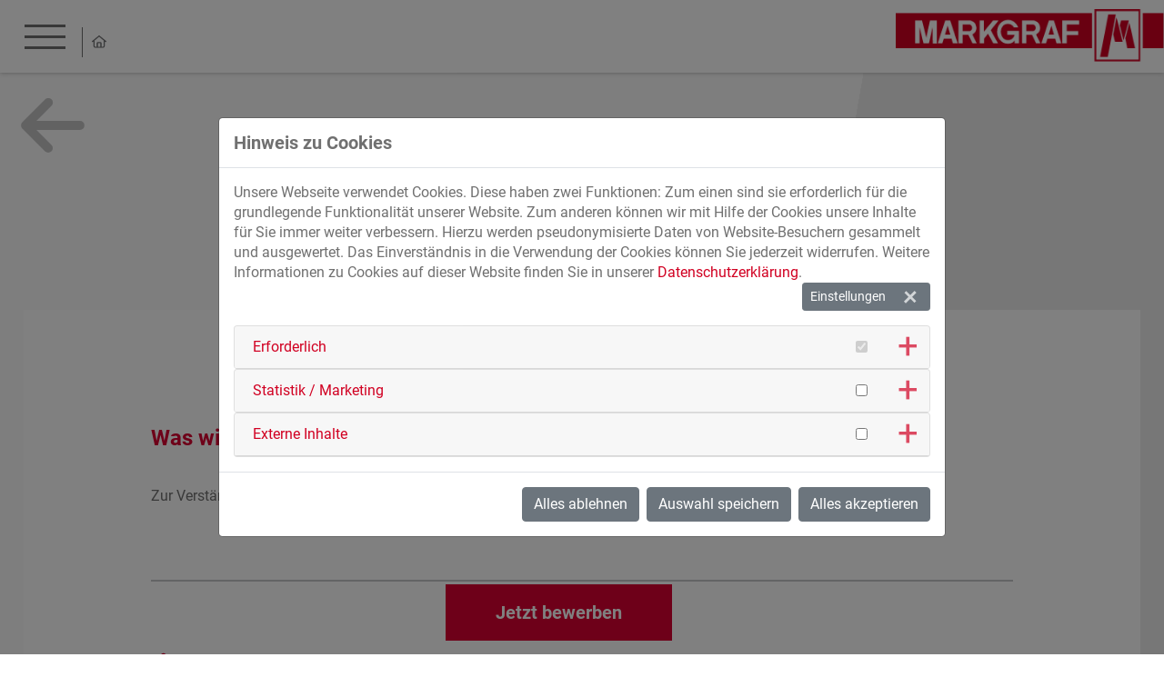

--- FILE ---
content_type: text/html; charset=utf-8
request_url: https://jobs.markgraf-bau.de/stellen-detailseite/kulmain/bauleiter-m-w-d-tiefbau-asphalt
body_size: 8370
content:
<!DOCTYPE html>
<html dir="ltr" lang="de-DE">
	<head> <meta charset="utf-8">
		<!--
	This website is powered by TYPO3 - inspiring people to share!
	TYPO3 is a free open source Content Management Framework initially created by Kasper Skaarhoj and licensed under GNU/GPL.
	TYPO3 is copyright 1998-2026 of Kasper Skaarhoj. Extensions are copyright of their respective owners.
	Information and contribution at https://typo3.org/
-->
		 <base href="/"> <link rel="icon" href="/fileadmin/cn_website/images/favicon_16.png" type="image/png">
		<title>Bauleiter (m/w/d) Tiefbau Asphalt in Kulmain</title>
		<meta name="robots" content="index,follow">
		<meta name="viewport" content="width=device-width, initial-scale=1.0">
		<meta name="author" content="W. MARKGRAF GmbH &amp; Co KG">
		<meta name="description" content="Wir suchen Bauleiter (m/w/d) Tiefbau Asphalt in Kulmain. Ihr neuer Job im Bauunternehmen MARKGRAF. Jetzt bewerben!">
		<meta name="keywords" content="Techniker,Bauingenieur,Bauzeichner,Asphalt,Technischer Bereich"> <meta property="og:type" content="website">
		<meta name="twitter:card" content="summary">
		<meta name="revisit-after" content="1 days">
		<meta name="format-detection" content="telephone=no"> <link rel="stylesheet" href="/typo3temp/assets/compressed/merged-8a00c917d0bdf84bc4225bbfaea22b62-33e64aefbfd0b3b338cfcdd6ac608b45.css?1769170137" media="all">
		<script src="/fileadmin/cn_website/js/jquery-3.6.3.min.js?1692184158"></script>
		<script src="/fileadmin/cn_website/js/jquery-ui-1.13.2.min.js?1692184158"></script>
		 <link rel="icon" href="/fileadmin/cn_website/images/favicon_16.png" sizes="16x16"><link rel="icon" href="/fileadmin/cn_website/images/favicon_512.png" sizes="512x512"><link rel="apple-touch-icon" href="/fileadmin/_processed_/2/6/csm_favicon_512_76afe0e86c.png" sizes="180x180"><link rel="mask-icon" href="fileadmin/cn_website/images/favicon.svg" colour="#FFFFFF"><link rel="apple-touch-icon" href="/fileadmin/_processed_/2/6/csm_favicon_512_a67a455d71.png" sizes="57x57"><link rel="apple-touch-icon" href="/fileadmin/_processed_/2/6/csm_favicon_512_7c13549b9f.png" sizes="72x72"><link rel="apple-touch-icon" href="/fileadmin/_processed_/2/6/csm_favicon_512_eb7e67eebc.png" sizes="76x76"><link rel="apple-touch-icon" href="/fileadmin/_processed_/2/6/csm_favicon_512_b4c074d58f.png" sizes="114x114"><link rel="apple-touch-icon" href="/fileadmin/_processed_/2/6/csm_favicon_512_5a05c5deeb.png" sizes="120x120"><link rel="apple-touch-icon" href="/fileadmin/_processed_/2/6/csm_favicon_512_674364b946.png" sizes="144x144"><link rel="apple-touch-icon" href="/fileadmin/_processed_/2/6/csm_favicon_512_abb7465436.png" sizes="152x152"> <link rel="canonical" href="https://jobs.markgraf-bau.de/stellen-detailseite/kulmain/bauleiter-m-w-d-tiefbau-asphalt">
		<script type="application/ld+json">{"@context" : "https://schema.org/","@type" : "JobPosting","title" : "Bauleiter (m/w/d) Tiefbau Asphalt","description" : "Wir suchen Bauleiter (m/w/d) Tiefbau Asphalt in Kulmain. Ihr neuer Job im Bauunternehmen MARKGRAF. Jetzt bewerben!","identifier": {
                "@type": "PropertyValue",
                "name": "Bauleiter (m/w/d) Tiefbau Asphalt",
                "value": "1284142"
            },"datePosted" : "2023-10-11T15:24:06+00:00","employmentType": ["FULL_TIME"],"hiringOrganization" : {
                "@type" : "Organization",
                "name" : "W. MARKGRAF GmbH & Co KG",
                "sameAs" : "https://www.markgraf-bau.de"
            },"jobLocation": {
                "@type": "Place",
                "address": {
                    "@type": "PostalAddress",
                    "addressLocality": "Kulmain",
                    "addressCountry": "DE"
                }
            },"directApply" : "true"}</script>
		 </head>
	<body class="page9 owl-lock">
		<header id="header">
			<div class="oben">
				<div class="rahmen">
					<div class="funktionen">
						<div class="sprachen"> </div>
						<div class="suche"> </div>
						<div class="seitenwechsel">
							<div id="c6" class="frame frame-default frame-type-textmedia frame-layout-0 ">
								<div class="rahmen">
									<div class="ce-textpic ce-left ce-above">
										<div class="ce-gallery" data-ce-columns="1" data-ce-images="1">
											<div class="ce-row">
												<div class="ce-column"> <figure class="image"> <a href="https://karriere.markgraf-bau.de/" target="_blank" rel="noreferrer">
															<picture> <source srcset="/fileadmin/cn_website/images/Icons/Header/Icon_Home.svg" media="(min-width: 1200px)"> <source srcset="/fileadmin/cn_website/images/Icons/Header/Icon_Home.svg, /fileadmin/cn_website/images/Icons/Header/Icon_Home.svg 2x" media="(min-width: 992px)"> <source srcset="/fileadmin/cn_website/images/Icons/Header/Icon_Home.svg, /fileadmin/cn_website/images/Icons/Header/Icon_Home.svg 2x" media="(min-width: 768px)"> <source srcset="/fileadmin/cn_website/images/Icons/Header/Icon_Home.svg, /fileadmin/cn_website/images/Icons/Header/Icon_Home.svg 2x" media="(max-width: 767px)"> <img class="image-embed-item" src="/fileadmin/cn_website/images/Icons/Header/Icon_Home.svg" width="18" height="16" loading="lazy" alt=""> </picture>
															 </a> </figure> </div>
												 </div>
											 </div>
										 </div>
									 </div>
								 </div>
							 </div>
						 </div>
					<div class="navibereich"> <nav class="hauptnavi"> <ul class="hnavi"><li><a href="https://karriere.markgraf-bau.de/arbeiten-bei-markgraf" target="_blank" title="Arbeiten bei Markgraf">Arbeiten bei Markgraf</a></li><li><a href="https://karriere.markgraf-bau.de/schueler" target="_blank" title="Schüler">Schüler</a></li><li><a href="https://karriere.markgraf-bau.de/studenten" target="_blank" title="Studenten">Studenten</a></li><li><a href="https://karriere.markgraf-bau.de/berufseinsteiger-und-berufserfahrene" target="_blank" title="Berufseinsteiger und Berufserfahrene">Berufseinsteiger und Berufserfahrene</a></li><li class="act"><a href="/" target="_top" title="Stellenangebote">Stellenangebote</a></li></ul> </nav>
						<div class="logo">
							<div id="c4" class="frame frame-default frame-type-textmedia frame-layout-0 ">
								<div class="rahmen">
									<div class="ce-textpic ce-left ce-above">
										<div class="ce-gallery" data-ce-columns="1" data-ce-images="1">
											<div class="ce-row">
												<div class="ce-column"> <figure class="image"> <a href="/" target="_top">
															<picture> <source srcset="/fileadmin/cn_website/images/Markgraf-Logo.png" media="(min-width: 1200px)"> <source srcset="/fileadmin/cn_website/images/Markgraf-Logo.png, /fileadmin/cn_website/images/Markgraf-Logo.png 2x" media="(min-width: 992px)"> <source srcset="/fileadmin/cn_website/images/Markgraf-Logo.png, /fileadmin/cn_website/images/Markgraf-Logo.png 2x" media="(min-width: 768px)"> <source srcset="/fileadmin/cn_website/images/Markgraf-Logo.png, /fileadmin/cn_website/images/Markgraf-Logo.png 2x" media="(max-width: 767px)"> <img class="image-embed-item" src="/fileadmin/cn_website/images/Markgraf-Logo.png" width="335" height="66" loading="lazy" alt=""> </picture>
															 </a> </figure> </div>
												 </div>
											 </div>
										 </div>
									 </div>
								 </div>
							 </div>
						 </div>
					 </div>
				 </div>
			<div class="mob_button"><span></span></div>
			 <nav class="mobnavi"> <ul class="hnavi"><li><a href="https://karriere.markgraf-bau.de/arbeiten-bei-markgraf" target="_blank" title="Arbeiten bei Markgraf">Arbeiten bei Markgraf</a></li><li><a href="https://karriere.markgraf-bau.de/schueler" target="_blank" title="Schüler">Schüler</a></li><li><a href="https://karriere.markgraf-bau.de/studenten" target="_blank" title="Studenten">Studenten</a></li><li><a href="https://karriere.markgraf-bau.de/berufseinsteiger-und-berufserfahrene" target="_blank" title="Berufseinsteiger und Berufserfahrene">Berufseinsteiger und Berufserfahrene</a></li><li class="act"><a href="/" target="_top" title="Stellenangebote">Stellenangebote</a></li></ul> </nav> </header>
		<div id="header" class="sub"> </div>
		 <section id="inhaltsbereich" class="sub">
			<!--TYPO3SEARCH_begin-->
			<div id="c13" class="frame frame-default frame-type-list frame-layout-0 ">
				<div class="rahmen">
					<div class="tx-cn-career-portal-personio">
						<div class="hidden-ajax-urls" style="display:none" data-ajax-career-portal="/stellen-detailseite?tx_cncareerportalpersonio_careerportal%5Baction%5D=ajaxCareerPortal&amp;tx_cncareerportalpersonio_careerportal%5Bcontroller%5D=Position&amp;type=1690187850&amp;cHash=180ee91be15e4078a649ea7499aef8cd" data-ajax-auto-complete="/stellen-detailseite?tx_cncareerportalpersonio_careerportal%5Baction%5D=ajaxAutoComplete&amp;tx_cncareerportalpersonio_careerportal%5Bcontroller%5D=Position&amp;type=1690899829&amp;cHash=de799088285b75a42fd918de3cf8f36c" data-ajax-auto-link="/stellen-detailseite?tx_cncareerportalpersonio_careerportal%5Baction%5D=ajaxAutoLink&amp;tx_cncareerportalpersonio_careerportal%5Bcontroller%5D=Position&amp;type=1690988981&amp;cHash=8391f6adb1c120bd2915328aae805389" ></div>
						<div class="cn-career-portal-personio-show cn-career-portal-personio-show-1284142">
							<div class="cn-career-portal-personio-show-header">
								<h1 class="job-title">Bauleiter (m/w/d) Tiefbau Asphalt</h1>
								<ul class="job-data"><li class="office">Kulmain</li><li class="schedule">Vollzeit</li><li class="section">Technischer Bereich</li></ul></div>
							<div class="cn-career-portal-personio-show-main">
								<div class="cn-career-portal-personio-show-field cn-career-portal-personio-show-field-job-description cn-career-portal-personio-show-field-job-description-1">
									<h5 class="field-title">Was wir suchen</h5>
									<div class="field-text job-description job-description-1"> Zur Verstärkung unseres Teams Tiefbau Asphalt suchen wir Sie als <strong>Bauleiter (m/w/d)</strong>. </div>
								</div>
								<div class="cn-career-portal-personio-show-field cn-career-portal-personio-show-field-job-description cn-career-portal-personio-show-field-job-description-2">
									<h5 class="field-title">Aufgaben</h5>
									<div class="field-text job-description job-description-2"><ul><li>Eigenverantwortliche Bauleitung anspruchsvoller Bauprojekte im Straßenbau</li><li>Wirtschaftliche Qualitäts-, Kosten- und Terminüberwachung</li><li>Fachliche und personelle Führung der zugeordneten Mitarbeiter</li><li>Verhandlungen mit Auftraggebern, Behörden, Planungsbeteiligten und Nachunternehmern</li><li>Nachtragsmanagement</li></ul></div>
								</div>
								<div class="cn-career-portal-personio-show-field cn-career-portal-personio-show-field-job-description cn-career-portal-personio-show-field-job-description-3">
									<h5 class="field-title">Profil</h5>
									<div class="field-text job-description job-description-3"><ul><li>Erfolgreich abgeschlossenes Bauingenieurstudium</li><li>mehrjährige Berufserfahrung als Bauleiter im Tiefbau wünschenswert</li><li>Gute Kenntnisse der einschlägigen Vorschriften und Normen</li><li>Kenntnisse in iTWO wünschenswert</li><li>Gute Kenntnisse in MS-Office</li><li>Technisches Verständnis, Organisationsgeschick und Kommunikationsstärke</li><li>Unternehmerisches Denken, Verantwortungsbewusstsein, Teamfähigkeit sowie Eigeninitiative</li><li>Einsatzbereitschaft und eine engagierte Arbeitsweise</li></ul></div>
								</div>
								<div class="cn-career-portal-personio-show-field cn-career-portal-personio-show-field-job-description cn-career-portal-personio-show-field-job-description-4">
									<h5 class="field-title">Was wir bieten</h5>
									<div class="field-text job-description job-description-4"> Bei uns erwartet Sie eine interessante und abwechslungsreiche Tätigkeit in einem hoch motivierten Team mit entsprechenden Perspektiven. Im Rahmen von komplexen Projekten können Sie neue Technologien anwenden und wir bieten Ihnen eine hervorragende technische Ausstattung. Flache Hierarchien und eine leistungsgerechte Bezahlung zeichnen uns als zukunftsorientiertes und etabliertes Bauunternehmen aus.<br><br>Wir freuen uns über Ihre Bewerbung! </div>
								</div>
								<div class="cn-career-portal-personio-show-field cn-career-portal-personio-show-field-job-description cn-career-portal-personio-show-field-job-description-5">
									<h5 class="field-title">Ansprechpartner/in</h5>
									<div class="field-text job-description job-description-5"> Frau Kathrin Lauterbach </div>
								</div>
								<a class="job-application-button" href="/bewerbungsformular/kulmain/bauleiter-m-w-d-tiefbau-asphalt">Jetzt bewerben</a></div>
							<div class="cn-career-portal-personio-show-related-job-ads">
								<h4 class="related-job-ads-title">Ähnliche Stellenangebote</h4>
								<div class="related-job-ads-slider">
									<div class="related-job-ads-slider-item related-job-ads-slider-item-1565810"><a class="job-item-link overlay" href="/stellen-detailseite/kulmain/projektleiter-m-w-d-tiefbau-asphalt"></a>
										<h5 class="job-title">Projektleiter (m/w/d) Tiefbau Asphalt</h5>
										<p class="office">Kulmain</p>
										<a class="job-item-link" href="/stellen-detailseite/kulmain/projektleiter-m-w-d-tiefbau-asphalt">Zum Jobangebot</a></div>
								</div>
							</div>
							<a class="job-button-backlink" href="/">Zurück</a></div>
					</div>
					 </div>
				 </div>
			<!--TYPO3SEARCH_end-->
			 </section> <footer id="footer">
			<div class="rahmen">
				<div class="footer_inhalt">
					<div id="c10" class="tx_cn-multicontent frame frame-default frame-style-3column frame-layout-0 frame-type-cn_multicontent ">
						<div class="rahmen">
							<div class="tx_cn-columns" data-cols="3">
								<div class="row">
									<div class="col-40">
										<div id="c11" class="frame frame-default frame-type-textmedia frame-layout-0 ">
											<div class="rahmen">
												<div class="ce-textpic ce-left ce-above">
													<div class="ce-bodytext">
														<p>W. <strong>MARKGRAF</strong> GmbH &amp; Co KG | Bauunternehmung<br> Dieselstraße 9<br> 95448 Bayreuth<br> Deutschland<br> Telefon:&nbsp;<a href="tel:+499212970">+49 921 297-0</a><br> Telefax: +49 921 297-109<br> <strong>E-Mail: <a href="mailto:info@markgraf-bau.de">info@markgraf-bau.de</a></strong><br> <strong>Internet: <a href="/" target="_top">www.markgraf-bau.de</a></strong></p>
														 </div>
													 </div>
												 </div>
											 </div>
										 </div>
									<div class="col-40">
										<div id="c21" class="frame frame-default frame-type-textmedia frame-layout-0 ">
											<div class="rahmen">
												<div class="ce-textpic ce-left ce-above">
													<div class="ce-bodytext">
														<p>KARRIEREAUFBAU bei MARKGRAF! Als Top-Arbeitgeber in Oberfranken und der Oberpfalz bieten wir attraktive Jobs in einem Bauunternehmen mit Zukunft. Egal ob Hochbau oder Tiefbau: Bei uns finden Sie Ihren Traumjob. Bewerbung auf alle Jobs direkt online – einfach und schnell über unsere Stellenbörse</p>
														 </div>
													 </div>
												 </div>
											 </div>
										 </div>
									<div class="col-20">
										<div id="c12" class="frame frame-default frame-type-textmedia frame-layout-0 ">
											<div class="rahmen">
												<div class="ce-textpic ce-right ce-intext ce-nowrap">
													<div class="ce-gallery" data-ce-columns="1" data-ce-images="4">
														<div class="ce-row">
															<div class="ce-column"> <figure class="image"> <a href="https://www.instagram.com/markgraf_bau/" target="_blank" rel="noreferrer">
																		<picture> <source srcset="/fileadmin/cn_website/images/Icons/Footer/Icon_Instagram.svg" media="(min-width: 1200px)"> <source srcset="/fileadmin/cn_website/images/Icons/Footer/Icon_Instagram.svg, /fileadmin/cn_website/images/Icons/Footer/Icon_Instagram.svg 2x" media="(min-width: 992px)"> <source srcset="/fileadmin/cn_website/images/Icons/Footer/Icon_Instagram.svg, /fileadmin/cn_website/images/Icons/Footer/Icon_Instagram.svg 2x" media="(min-width: 768px)"> <source srcset="/fileadmin/cn_website/images/Icons/Footer/Icon_Instagram.svg, /fileadmin/cn_website/images/Icons/Footer/Icon_Instagram.svg 2x" media="(max-width: 767px)"> <img class="image-embed-item" src="/fileadmin/cn_website/images/Icons/Footer/Icon_Instagram.svg" width="20" height="20" loading="lazy" alt=""> </picture>
																		 <figcaption class="image-caption"> Instagram </figcaption> </a> </figure> </div>
															 </div>
														<div class="ce-row">
															<div class="ce-column"> <figure class="image"> <a href="https://www.xing.com/pages/markgraf-bauunternehmung" target="_blank" rel="noreferrer">
																		<picture> <source srcset="/fileadmin/cn_website/images/Icons/Footer/Icon_Xing.svg" media="(min-width: 1200px)"> <source srcset="/fileadmin/cn_website/images/Icons/Footer/Icon_Xing.svg, /fileadmin/cn_website/images/Icons/Footer/Icon_Xing.svg 2x" media="(min-width: 992px)"> <source srcset="/fileadmin/cn_website/images/Icons/Footer/Icon_Xing.svg, /fileadmin/cn_website/images/Icons/Footer/Icon_Xing.svg 2x" media="(min-width: 768px)"> <source srcset="/fileadmin/cn_website/images/Icons/Footer/Icon_Xing.svg, /fileadmin/cn_website/images/Icons/Footer/Icon_Xing.svg 2x" media="(max-width: 767px)"> <img class="image-embed-item" src="/fileadmin/cn_website/images/Icons/Footer/Icon_Xing.svg" width="20" height="20" loading="lazy" alt=""> </picture>
																		 <figcaption class="image-caption"> Xing </figcaption> </a> </figure> </div>
															 </div>
														<div class="ce-row">
															<div class="ce-column"> <figure class="image"> <a href="https://de.linkedin.com/company/markgraf-bauunternehmung" target="_blank" rel="noreferrer">
																		<picture> <source srcset="/fileadmin/cn_website/images/Icons/Footer/Icon_Indeed.svg" media="(min-width: 1200px)"> <source srcset="/fileadmin/cn_website/images/Icons/Footer/Icon_Indeed.svg, /fileadmin/cn_website/images/Icons/Footer/Icon_Indeed.svg 2x" media="(min-width: 992px)"> <source srcset="/fileadmin/cn_website/images/Icons/Footer/Icon_Indeed.svg, /fileadmin/cn_website/images/Icons/Footer/Icon_Indeed.svg 2x" media="(min-width: 768px)"> <source srcset="/fileadmin/cn_website/images/Icons/Footer/Icon_Indeed.svg, /fileadmin/cn_website/images/Icons/Footer/Icon_Indeed.svg 2x" media="(max-width: 767px)"> <img class="image-embed-item" src="/fileadmin/cn_website/images/Icons/Footer/Icon_Indeed.svg" width="20" height="20" loading="lazy" alt=""> </picture>
																		 <figcaption class="image-caption"> Linkedin </figcaption> </a> </figure> </div>
															 </div>
														<div class="ce-row">
															<div class="ce-column"> <figure class="image"> <a href="https://www.youtube.com/channel/UCHkqSjU7-u_K5YU-sl44v5w" target="_blank" rel="noreferrer">
																		<picture> <source srcset="/fileadmin/cn_website/images/Icons/Footer/Icon_Youtube.svg" media="(min-width: 1200px)"> <source srcset="/fileadmin/cn_website/images/Icons/Footer/Icon_Youtube.svg, /fileadmin/cn_website/images/Icons/Footer/Icon_Youtube.svg 2x" media="(min-width: 992px)"> <source srcset="/fileadmin/cn_website/images/Icons/Footer/Icon_Youtube.svg, /fileadmin/cn_website/images/Icons/Footer/Icon_Youtube.svg 2x" media="(min-width: 768px)"> <source srcset="/fileadmin/cn_website/images/Icons/Footer/Icon_Youtube.svg, /fileadmin/cn_website/images/Icons/Footer/Icon_Youtube.svg 2x" media="(max-width: 767px)"> <img class="image-embed-item" src="/fileadmin/cn_website/images/Icons/Footer/Icon_Youtube.svg" width="20" height="20" loading="lazy" alt=""> </picture>
																		 <figcaption class="image-caption"> Youtube </figcaption> </a> </figure> </div>
															 </div>
														 </div>
													 </div>
												 </div>
											 </div>
										 </div>
									 </div>
								 </div>
							 </div>
						 </div>
					 </div>
				 <nav class="quicklinks"> <ul class="qnavi"><li><a href="https://www.markgraf-bau.de/impressum" target="_blank" title="Impressum">Impressum</a></li><li><a href="https://www.markgraf-bau.de/datenschutz" target="_blank" title="Datenschutz">Datenschutz</a></li></ul> </nav> </div>
			 </footer>
		<div id="cookieman-modal" data-cookieman-showonce="1" data-cookieman-settings="{&quot;groups&quot;:{&quot;mandatory&quot;:{&quot;preselected&quot;:true,&quot;disabled&quot;:true,&quot;trackingObjects&quot;:[&quot;CookieConsent&quot;]},&quot;marketing&quot;:{&quot;trackingObjects&quot;:[]},&quot;external&quot;:{&quot;trackingObjects&quot;:[&quot;GoogleMaps&quot;,&quot;YouTube&quot;,&quot;Vimeo&quot;]}},&quot;trackingObjects&quot;:{&quot;CookieConsent&quot;:{&quot;show&quot;:{&quot;CookieConsent&quot;:{&quot;duration&quot;:&quot;1&quot;,&quot;durationUnit&quot;:&quot;year&quot;,&quot;type&quot;:&quot;cookie_http+html&quot;,&quot;provider&quot;:&quot;Website&quot;}}},&quot;Bing&quot;:{&quot;inject&quot;:&quot; \u003Cscript data-what=\&quot;Bing\&quot; src=\&quot;\/typo3conf\/ext\/cookieman\/Resources\/Public\/Js\/Injects\/example-inject.js\&quot;\u003E\u003C\/script\u003E&quot;,&quot;show&quot;:{&quot;MUID&quot;:{&quot;duration&quot;:&quot;1&quot;,&quot;durationUnit&quot;:&quot;year&quot;,&quot;type&quot;:&quot;cookie_http+html&quot;,&quot;provider&quot;:&quot;Bing&quot;},&quot;MUIDB&quot;:{&quot;duration&quot;:&quot;1&quot;,&quot;durationUnit&quot;:&quot;year&quot;,&quot;type&quot;:&quot;cookie_http+html&quot;,&quot;provider&quot;:&quot;Bing&quot;}}},&quot;FacebookPixel&quot;:{&quot;inject&quot;:&quot; \u003Cscript data-what=\&quot;FacebookPixel\&quot; src=\&quot;\/typo3conf\/ext\/cookieman\/Resources\/Public\/Js\/Injects\/example-inject.js\&quot;\u003E\u003C\/script\u003E&quot;,&quot;show&quot;:{&quot;_fbp&quot;:{&quot;duration&quot;:&quot;28&quot;,&quot;durationUnit&quot;:&quot;days&quot;,&quot;type&quot;:&quot;cookie_http+html&quot;,&quot;provider&quot;:&quot;facebook&quot;},&quot;facebookPixel&quot;:{&quot;duration&quot;:&quot;&quot;,&quot;durationUnit&quot;:&quot;none&quot;,&quot;type&quot;:&quot;pixel&quot;,&quot;provider&quot;:&quot;facebook&quot;}}},&quot;GoogleAds&quot;:{&quot;inject&quot;:&quot;&quot;,&quot;show&quot;:{&quot;__eoi&quot;:{&quot;duration&quot;:&quot;6&quot;,&quot;durationUnit&quot;:&quot;months&quot;,&quot;type&quot;:&quot;cookie_http+html&quot;,&quot;provider&quot;:&quot;Google&quot;},&quot;NID&quot;:{&quot;duration&quot;:&quot;6&quot;,&quot;durationUnit&quot;:&quot;months&quot;,&quot;type&quot;:&quot;cookie_http+html&quot;,&quot;provider&quot;:&quot;Google&quot;},&quot;__gads&quot;:{&quot;duration&quot;:&quot;13&quot;,&quot;durationUnit&quot;:&quot;months&quot;,&quot;type&quot;:&quot;cookie_http+html&quot;,&quot;provider&quot;:&quot;Google&quot;},&quot;pm_sess&quot;:{&quot;duration&quot;:&quot;30&quot;,&quot;durationUnit&quot;:&quot;minutes&quot;,&quot;type&quot;:&quot;cookie_http+html&quot;,&quot;provider&quot;:&quot;Google&quot;},&quot;pm_sess_NNN&quot;:{&quot;duration&quot;:&quot;30&quot;,&quot;durationUnit&quot;:&quot;minutes&quot;,&quot;type&quot;:&quot;cookie_http+html&quot;,&quot;provider&quot;:&quot;Google&quot;,&quot;htmlCookieRemovalPattern&quot;:&quot;^pm_sess_&quot;},&quot;aboutads_sessNNN&quot;:{&quot;duration&quot;:&quot;30&quot;,&quot;durationUnit&quot;:&quot;minutes&quot;,&quot;type&quot;:&quot;cookie_http+html&quot;,&quot;provider&quot;:&quot;Google&quot;,&quot;htmlCookieRemovalPattern&quot;:&quot;^aboutads_sess_&quot;},&quot;FPAU&quot;:{&quot;duration&quot;:&quot;90&quot;,&quot;durationUnit&quot;:&quot;days&quot;,&quot;type&quot;:&quot;cookie_http+html&quot;,&quot;provider&quot;:&quot;Google&quot;},&quot;ANID&quot;:{&quot;duration&quot;:&quot;24&quot;,&quot;durationUnit&quot;:&quot;months&quot;,&quot;type&quot;:&quot;cookie_http+html&quot;,&quot;provider&quot;:&quot;Google&quot;},&quot;AID&quot;:{&quot;duration&quot;:&quot;24&quot;,&quot;durationUnit&quot;:&quot;months&quot;,&quot;type&quot;:&quot;cookie_http+html&quot;,&quot;provider&quot;:&quot;Google&quot;},&quot;TAID&quot;:{&quot;duration&quot;:&quot;14&quot;,&quot;durationUnit&quot;:&quot;days&quot;,&quot;type&quot;:&quot;cookie_http+html&quot;,&quot;provider&quot;:&quot;Google&quot;},&quot;_gcl_au&quot;:{&quot;duration&quot;:&quot;90&quot;,&quot;durationUnit&quot;:&quot;days&quot;,&quot;type&quot;:&quot;cookie_http+html&quot;,&quot;provider&quot;:&quot;Google&quot;},&quot;RUL&quot;:{&quot;duration&quot;:&quot;12&quot;,&quot;durationUnit&quot;:&quot;months&quot;,&quot;type&quot;:&quot;cookie_http+html&quot;,&quot;provider&quot;:&quot;Google&quot;},&quot;FPGCLAW&quot;:{&quot;duration&quot;:&quot;90&quot;,&quot;durationUnit&quot;:&quot;days&quot;,&quot;type&quot;:&quot;cookie_http+html&quot;,&quot;provider&quot;:&quot;Google&quot;},&quot;FPGCLGB&quot;:{&quot;duration&quot;:&quot;90&quot;,&quot;durationUnit&quot;:&quot;days&quot;,&quot;type&quot;:&quot;cookie_http+html&quot;,&quot;provider&quot;:&quot;Google&quot;},&quot;_gcl_gb&quot;:{&quot;duration&quot;:&quot;90&quot;,&quot;durationUnit&quot;:&quot;days&quot;,&quot;type&quot;:&quot;cookie_http+html&quot;,&quot;provider&quot;:&quot;Google&quot;},&quot;_gac_gb_--wpid--&quot;:{&quot;duration&quot;:&quot;90&quot;,&quot;durationUnit&quot;:&quot;days&quot;,&quot;type&quot;:&quot;cookie_http+html&quot;,&quot;provider&quot;:&quot;Google&quot;,&quot;htmlCookieRemovalPattern&quot;:&quot;^_gac_gb_&quot;},&quot;_gcl_aw&quot;:{&quot;duration&quot;:&quot;90&quot;,&quot;durationUnit&quot;:&quot;days&quot;,&quot;type&quot;:&quot;cookie_http+html&quot;,&quot;provider&quot;:&quot;Google&quot;},&quot;1P_JAR&quot;:{&quot;duration&quot;:&quot;30&quot;,&quot;durationUnit&quot;:&quot;days&quot;,&quot;type&quot;:&quot;cookie_http+html&quot;,&quot;provider&quot;:&quot;Google&quot;},&quot;Conversion&quot;:{&quot;duration&quot;:&quot;90&quot;,&quot;durationUnit&quot;:&quot;days&quot;,&quot;type&quot;:&quot;cookie_http+html&quot;,&quot;provider&quot;:&quot;Google&quot;},&quot;YSC&quot;:{&quot;duration&quot;:&quot;&quot;,&quot;durationUnit&quot;:&quot;session&quot;,&quot;type&quot;:&quot;cookie_http+html&quot;,&quot;provider&quot;:&quot;Google&quot;},&quot;VISITOR_INFO1_LIVE&quot;:{&quot;duration&quot;:&quot;180&quot;,&quot;durationUnit&quot;:&quot;days&quot;,&quot;type&quot;:&quot;cookie_http+html&quot;,&quot;provider&quot;:&quot;Google&quot;},&quot;VISITOR_INFO1_LIVE__k&quot;:{&quot;duration&quot;:&quot;180&quot;,&quot;durationUnit&quot;:&quot;days&quot;,&quot;type&quot;:&quot;cookie_http+html&quot;,&quot;provider&quot;:&quot;Google&quot;},&quot;VISITOR_INFO1_LIVE__default&quot;:{&quot;duration&quot;:&quot;180&quot;,&quot;durationUnit&quot;:&quot;days&quot;,&quot;type&quot;:&quot;cookie_http+html&quot;,&quot;provider&quot;:&quot;Google&quot;}}},&quot;GoogleAnalytics&quot;:{&quot;inject&quot;:&quot; \u003Cscript data-what=\&quot;GoogleAnalytics\&quot; src=\&quot;\/typo3conf\/ext\/cookieman\/Resources\/Public\/Js\/Injects\/example-inject.js\&quot;\u003E\u003C\/script\u003E&quot;,&quot;show&quot;:{&quot;DSID&quot;:{&quot;duration&quot;:&quot;2&quot;,&quot;durationUnit&quot;:&quot;weeks&quot;,&quot;type&quot;:&quot;cookie_http+html&quot;,&quot;provider&quot;:&quot;Google&quot;},&quot;test_cookie&quot;:{&quot;duration&quot;:&quot;15&quot;,&quot;durationUnit&quot;:&quot;minutes&quot;,&quot;type&quot;:&quot;cookie_http+html&quot;,&quot;provider&quot;:&quot;Google&quot;},&quot;IDE&quot;:{&quot;duration&quot;:&quot;24&quot;,&quot;durationUnit&quot;:&quot;months&quot;,&quot;type&quot;:&quot;cookie_http+html&quot;,&quot;provider&quot;:&quot;Google&quot;},&quot;FPLC&quot;:{&quot;duration&quot;:&quot;20&quot;,&quot;durationUnit&quot;:&quot;hours&quot;,&quot;type&quot;:&quot;cookie_http+html&quot;,&quot;provider&quot;:&quot;Google&quot;},&quot;FPID&quot;:{&quot;duration&quot;:&quot;2&quot;,&quot;durationUnit&quot;:&quot;years&quot;,&quot;type&quot;:&quot;cookie_http+html&quot;,&quot;provider&quot;:&quot;Google&quot;},&quot;GA_OPT_OUT&quot;:{&quot;duration&quot;:&quot;7&quot;,&quot;durationUnit&quot;:&quot;years&quot;,&quot;type&quot;:&quot;cookie_http+html&quot;,&quot;provider&quot;:&quot;Google&quot;},&quot;__utma&quot;:{&quot;duration&quot;:&quot;2&quot;,&quot;durationUnit&quot;:&quot;years&quot;,&quot;type&quot;:&quot;cookie_http+html&quot;,&quot;provider&quot;:&quot;Google&quot;},&quot;__utmb&quot;:{&quot;duration&quot;:&quot;30&quot;,&quot;durationUnit&quot;:&quot;minutes&quot;,&quot;type&quot;:&quot;cookie_http+html&quot;,&quot;provider&quot;:&quot;Google&quot;},&quot;__utmc&quot;:{&quot;duration&quot;:&quot;&quot;,&quot;durationUnit&quot;:&quot;session&quot;,&quot;type&quot;:&quot;cookie_http+html&quot;,&quot;provider&quot;:&quot;Google&quot;},&quot;__utmt&quot;:{&quot;duration&quot;:&quot;10&quot;,&quot;durationUnit&quot;:&quot;minutes&quot;,&quot;type&quot;:&quot;cookie_http+html&quot;,&quot;provider&quot;:&quot;Google&quot;},&quot;__utmz&quot;:{&quot;duration&quot;:&quot;6&quot;,&quot;durationUnit&quot;:&quot;months&quot;,&quot;type&quot;:&quot;cookie_http+html&quot;,&quot;provider&quot;:&quot;Google&quot;},&quot;__utmv&quot;:{&quot;duration&quot;:&quot;2&quot;,&quot;durationUnit&quot;:&quot;years&quot;,&quot;type&quot;:&quot;cookie_http+html&quot;,&quot;provider&quot;:&quot;Google&quot;},&quot;_ga&quot;:{&quot;duration&quot;:&quot;2&quot;,&quot;durationUnit&quot;:&quot;years&quot;,&quot;type&quot;:&quot;cookie_http+html&quot;,&quot;provider&quot;:&quot;Google&quot;},&quot;_gat&quot;:{&quot;duration&quot;:&quot;1&quot;,&quot;durationUnit&quot;:&quot;minute&quot;,&quot;type&quot;:&quot;cookie_http+html&quot;,&quot;provider&quot;:&quot;Google&quot;},&quot;_gat_--custom-name--&quot;:{&quot;duration&quot;:&quot;1&quot;,&quot;durationUnit&quot;:&quot;minute&quot;,&quot;type&quot;:&quot;cookie_http+html&quot;,&quot;provider&quot;:&quot;Google&quot;},&quot;_gid&quot;:{&quot;duration&quot;:&quot;24&quot;,&quot;durationUnit&quot;:&quot;hours&quot;,&quot;type&quot;:&quot;cookie_http+html&quot;,&quot;provider&quot;:&quot;Google&quot;},&quot;_ga_--container-id--&quot;:{&quot;duration&quot;:&quot;2&quot;,&quot;durationUnit&quot;:&quot;years&quot;,&quot;type&quot;:&quot;cookie_http+html&quot;,&quot;provider&quot;:&quot;Google&quot;,&quot;htmlCookieRemovalPattern&quot;:&quot;^_ga_&quot;},&quot;_dc_gtm_--property-id--&quot;:{&quot;duration&quot;:&quot;1&quot;,&quot;durationUnit&quot;:&quot;minute&quot;,&quot;type&quot;:&quot;cookie_http+html&quot;,&quot;provider&quot;:&quot;Google&quot;,&quot;htmlCookieRemovalPattern&quot;:&quot;^_dc_gtm_UA\\-\\d+\\-\\d+$&quot;},&quot;_gaexp&quot;:{&quot;duration&quot;:&quot;93&quot;,&quot;durationUnit&quot;:&quot;days&quot;,&quot;type&quot;:&quot;cookie_http+html&quot;,&quot;provider&quot;:&quot;Google&quot;},&quot;_gaexp_rc&quot;:{&quot;duration&quot;:&quot;10&quot;,&quot;durationUnit&quot;:&quot;seconds&quot;,&quot;type&quot;:&quot;cookie_http+html&quot;,&quot;provider&quot;:&quot;Google&quot;},&quot;_opt_awcid&quot;:{&quot;duration&quot;:&quot;24&quot;,&quot;durationUnit&quot;:&quot;hours&quot;,&quot;type&quot;:&quot;cookie_http+html&quot;,&quot;provider&quot;:&quot;Google&quot;},&quot;_opt_awmid&quot;:{&quot;duration&quot;:&quot;24&quot;,&quot;durationUnit&quot;:&quot;hours&quot;,&quot;type&quot;:&quot;cookie_http+html&quot;,&quot;provider&quot;:&quot;Google&quot;},&quot;_opt_awgid&quot;:{&quot;duration&quot;:&quot;24&quot;,&quot;durationUnit&quot;:&quot;hours&quot;,&quot;type&quot;:&quot;cookie_http+html&quot;,&quot;provider&quot;:&quot;Google&quot;},&quot;_opt_awkid&quot;:{&quot;duration&quot;:&quot;24&quot;,&quot;durationUnit&quot;:&quot;hours&quot;,&quot;type&quot;:&quot;cookie_http+html&quot;,&quot;provider&quot;:&quot;Google&quot;},&quot;_opt_utmc&quot;:{&quot;duration&quot;:&quot;24&quot;,&quot;durationUnit&quot;:&quot;hours&quot;,&quot;type&quot;:&quot;cookie_http+html&quot;,&quot;provider&quot;:&quot;Google&quot;},&quot;_gac_--property-id--&quot;:{&quot;duration&quot;:&quot;90&quot;,&quot;durationUnit&quot;:&quot;days&quot;,&quot;type&quot;:&quot;cookie_http+html&quot;,&quot;provider&quot;:&quot;Google&quot;,&quot;htmlCookieRemovalPattern&quot;:&quot;^_gac_&quot;},&quot;AMP_TOKEN&quot;:{&quot;duration&quot;:&quot;1&quot;,&quot;durationUnit&quot;:&quot;year&quot;,&quot;type&quot;:&quot;cookie_http+html&quot;,&quot;provider&quot;:&quot;Google&quot;}}},&quot;GoogleMaps&quot;:{&quot;inject&quot;:&quot; \u003Cscript data-what=\&quot;GoogleMaps\&quot; src=\&quot;\/typo3conf\/ext\/cookieman\/Resources\/Public\/Js\/Injects\/example-inject.js\&quot;\u003E\u003C\/script\u003E&quot;,&quot;show&quot;:{&quot;GoogleMaps&quot;:{&quot;duration&quot;:&quot;&quot;,&quot;durationUnit&quot;:&quot;none&quot;,&quot;type&quot;:&quot;connection&quot;,&quot;provider&quot;:&quot;Google&quot;}}},&quot;GoogleTagManager&quot;:{&quot;inject&quot;:&quot; \u003Cscript data-what=\&quot;GoogleTagManager\&quot; src=\&quot;\/typo3conf\/ext\/cookieman\/Resources\/Public\/Js\/Injects\/example-inject.js\&quot;\u003E\u003C\/script\u003E&quot;,&quot;show&quot;:{&quot;_dc_gtm_--property-id--&quot;:{&quot;duration&quot;:&quot;1&quot;,&quot;durationUnit&quot;:&quot;minute&quot;,&quot;type&quot;:&quot;cookie_http+html&quot;,&quot;provider&quot;:&quot;Google&quot;,&quot;htmlCookieRemovalPattern&quot;:&quot;^_dc_gtm_UA\\-\\d+\\-\\d+$&quot;}}},&quot;Matomo&quot;:{&quot;inject&quot;:&quot; \r&quot;,&quot;show&quot;:{&quot;_pk_id&quot;:{&quot;duration&quot;:&quot;13&quot;,&quot;durationUnit&quot;:&quot;months&quot;,&quot;type&quot;:&quot;cookie_http+html&quot;,&quot;provider&quot;:&quot;Matomo&quot;,&quot;htmlCookieRemovalPattern&quot;:&quot;^_pk_id\\.\\d+\\.[a-fA-F0-9]+$&quot;},&quot;_pk_ref&quot;:{&quot;duration&quot;:&quot;6&quot;,&quot;durationUnit&quot;:&quot;months&quot;,&quot;type&quot;:&quot;cookie_http+html&quot;,&quot;provider&quot;:&quot;Matomo&quot;,&quot;htmlCookieRemovalPattern&quot;:&quot;^_pk_ref\\.\\d+\\.[a-fA-F0-9]+$&quot;},&quot;_pk_ses&quot;:{&quot;duration&quot;:&quot;30&quot;,&quot;durationUnit&quot;:&quot;minutes&quot;,&quot;type&quot;:&quot;cookie_http+html&quot;,&quot;provider&quot;:&quot;Matomo&quot;,&quot;htmlCookieRemovalPattern&quot;:&quot;^_pk_ses\\.\\d+\\.[a-fA-F0-9]+$&quot;},&quot;_pk_cvar&quot;:{&quot;duration&quot;:&quot;30&quot;,&quot;durationUnit&quot;:&quot;minutes&quot;,&quot;type&quot;:&quot;cookie_http+html&quot;,&quot;provider&quot;:&quot;Matomo&quot;,&quot;htmlCookieRemovalPattern&quot;:&quot;^_pk_cvar\\.\\d+\\.[a-fA-F0-9]+$&quot;},&quot;_pk_hsr&quot;:{&quot;duration&quot;:&quot;30&quot;,&quot;durationUnit&quot;:&quot;minutes&quot;,&quot;type&quot;:&quot;cookie_http+html&quot;,&quot;provider&quot;:&quot;Matomo&quot;,&quot;htmlCookieRemovalPattern&quot;:&quot;^_pk_hsr\\.\\d+\\.[a-fA-F0-9]+$&quot;}}},&quot;MicrosoftForms&quot;:{&quot;inject&quot;:&quot; \u003Cscript data-what=\&quot;MicrosoftForms\&quot; src=\&quot;\/typo3conf\/ext\/cookieman\/Resources\/Public\/Js\/Injects\/example-inject.js\&quot;\u003E\u003C\/script\u003E&quot;,&quot;show&quot;:{&quot;__RequestVerificationToken&quot;:{&quot;duration&quot;:&quot;&quot;,&quot;durationUnit&quot;:&quot;session&quot;,&quot;type&quot;:&quot;cookie_http&quot;,&quot;provider&quot;:&quot;Microsoft&quot;},&quot;AADNonce.forms&quot;:{&quot;duration&quot;:&quot;&quot;,&quot;durationUnit&quot;:&quot;session&quot;,&quot;type&quot;:&quot;cookie_http&quot;,&quot;provider&quot;:&quot;Microsoft&quot;},&quot;DcLcid&quot;:{&quot;duration&quot;:&quot;3&quot;,&quot;durationUnit&quot;:&quot;months&quot;,&quot;type&quot;:&quot;cookie_http&quot;,&quot;provider&quot;:&quot;Microsoft&quot;},&quot;MSFPC&quot;:{&quot;duration&quot;:&quot;1&quot;,&quot;durationUnit&quot;:&quot;year&quot;,&quot;type&quot;:&quot;cookie_http+html&quot;,&quot;provider&quot;:&quot;Microsoft&quot;},&quot;MUID&quot;:{&quot;duration&quot;:&quot;1&quot;,&quot;durationUnit&quot;:&quot;year&quot;,&quot;type&quot;:&quot;cookie_http+html&quot;,&quot;provider&quot;:&quot;Microsoft&quot;}}},&quot;MicrosoftStream&quot;:{&quot;inject&quot;:&quot; \u003Cscript data-what=\&quot;MicrosoftStrean\&quot; src=\&quot;\/typo3conf\/ext\/cookieman\/Resources\/Public\/Js\/Injects\/example-inject.js\&quot;\u003E\u003C\/script\u003E&quot;,&quot;show&quot;:{&quot;MicrosoftStream&quot;:{&quot;duration&quot;:&quot;&quot;,&quot;durationUnit&quot;:&quot;none&quot;,&quot;type&quot;:&quot;connection&quot;,&quot;provider&quot;:&quot;MicrosoftStream&quot;},&quot;Signature_Api&quot;:{&quot;duration&quot;:&quot;&quot;,&quot;durationUnit&quot;:&quot;session&quot;,&quot;type&quot;:&quot;cookie_http&quot;,&quot;provider&quot;:&quot;MicrosoftStream&quot;},&quot;Authorization_Api&quot;:{&quot;duration&quot;:&quot;&quot;,&quot;durationUnit&quot;:&quot;session&quot;,&quot;type&quot;:&quot;cookie_http&quot;,&quot;provider&quot;:&quot;MicrosoftStream&quot;},&quot;RedirectToThinEmbed&quot;:{&quot;duration&quot;:&quot;&quot;,&quot;durationUnit&quot;:&quot;session&quot;,&quot;type&quot;:&quot;cookie_http&quot;,&quot;provider&quot;:&quot;MicrosoftStream&quot;},&quot;UserSession_Api&quot;:{&quot;duration&quot;:&quot;&quot;,&quot;durationUnit&quot;:&quot;session&quot;,&quot;type&quot;:&quot;cookie_http&quot;,&quot;provider&quot;:&quot;MicrosoftStream&quot;},&quot;wfeSessionId&quot;:{&quot;duration&quot;:&quot;&quot;,&quot;durationUnit&quot;:&quot;session&quot;,&quot;type&quot;:&quot;cookie_http&quot;,&quot;provider&quot;:&quot;MicrosoftStream&quot;}}},&quot;Slideshare&quot;:{&quot;inject&quot;:&quot; \u003Cscript data-what=\&quot;Slideshare\&quot; src=\&quot;\/typo3conf\/ext\/cookieman\/Resources\/Public\/Js\/Injects\/example-inject.js\&quot;\u003E\u003C\/script\u003E&quot;,&quot;show&quot;:{&quot;UID&quot;:{&quot;duration&quot;:&quot;2&quot;,&quot;durationUnit&quot;:&quot;years&quot;,&quot;type&quot;:&quot;cookie_http+html&quot;,&quot;provider&quot;:&quot;Slideshare&quot;},&quot;UIDR&quot;:{&quot;duration&quot;:&quot;2&quot;,&quot;durationUnit&quot;:&quot;years&quot;,&quot;type&quot;:&quot;cookie_http+html&quot;,&quot;provider&quot;:&quot;Slideshare&quot;},&quot;bcookie&quot;:{&quot;duration&quot;:&quot;2&quot;,&quot;durationUnit&quot;:&quot;years&quot;,&quot;type&quot;:&quot;cookie_http+html&quot;,&quot;provider&quot;:&quot;Slideshare&quot;},&quot;lang&quot;:{&quot;duration&quot;:&quot;&quot;,&quot;durationUnit&quot;:&quot;session&quot;,&quot;type&quot;:&quot;cookie_http+html&quot;,&quot;provider&quot;:&quot;Slideshare&quot;}}},&quot;Vimeo&quot;:{&quot;show&quot;:{&quot;__cf_bm&quot;:{&quot;duration&quot;:&quot;1&quot;,&quot;durationUnit&quot;:&quot;year&quot;,&quot;type&quot;:&quot;cookie_http&quot;,&quot;provider&quot;:&quot;Vimeo&quot;},&quot;OptanonAlertBoxClosed&quot;:{&quot;duration&quot;:&quot;1&quot;,&quot;durationUnit&quot;:&quot;year&quot;,&quot;type&quot;:&quot;cookie_http+html&quot;,&quot;provider&quot;:&quot;Vimeo&quot;},&quot;OptanonConsent&quot;:{&quot;duration&quot;:&quot;1&quot;,&quot;durationUnit&quot;:&quot;year&quot;,&quot;type&quot;:&quot;cookie_http+html&quot;,&quot;provider&quot;:&quot;Vimeo&quot;},&quot;player&quot;:{&quot;duration&quot;:&quot;1&quot;,&quot;durationUnit&quot;:&quot;year&quot;,&quot;type&quot;:&quot;cookie_http+html&quot;,&quot;provider&quot;:&quot;Vimeo&quot;},&quot;vuid&quot;:{&quot;duration&quot;:&quot;2&quot;,&quot;durationUnit&quot;:&quot;years&quot;,&quot;type&quot;:&quot;cookie_http+html&quot;,&quot;provider&quot;:&quot;Vimeo&quot;},&quot;_abexps&quot;:{&quot;duration&quot;:&quot;1&quot;,&quot;durationUnit&quot;:&quot;year&quot;,&quot;type&quot;:&quot;cookie_http+html&quot;,&quot;provider&quot;:&quot;Vimeo&quot;},&quot;continuous_play_v3&quot;:{&quot;duration&quot;:&quot;2&quot;,&quot;durationUnit&quot;:&quot;years&quot;,&quot;type&quot;:&quot;cookie_http+html&quot;,&quot;provider&quot;:&quot;Vimeo&quot;},&quot;Vimeo&quot;:{&quot;duration&quot;:&quot;&quot;,&quot;durationUnit&quot;:&quot;none&quot;,&quot;type&quot;:&quot;connection&quot;,&quot;provider&quot;:&quot;Vimeo&quot;}}},&quot;YouTube&quot;:{&quot;inject&quot;:&quot; \u003Cscript data-what=\&quot;YouTube\&quot; src=\&quot;\/typo3conf\/ext\/cookieman\/Resources\/Public\/Js\/Injects\/example-inject.js\&quot;\u003E\u003C\/script\u003E&quot;,&quot;show&quot;:{&quot;YouTube&quot;:{&quot;duration&quot;:&quot;&quot;,&quot;durationUnit&quot;:&quot;none&quot;,&quot;type&quot;:&quot;connection&quot;,&quot;provider&quot;:&quot;YouTube&quot;}}},&quot;etracker&quot;:{&quot;inject&quot;:&quot; \u003Cscript\u003E\n _etracker.enableCookies()\n \u003C\/script\u003E&quot;,&quot;show&quot;:{&quot;cntcookie&quot;:{&quot;duration&quot;:&quot;4&quot;,&quot;durationUnit&quot;:&quot;years&quot;,&quot;type&quot;:&quot;cookie_http+html&quot;,&quot;provider&quot;:&quot;etracker&quot;},&quot;GS3_v&quot;:{&quot;duration&quot;:&quot;1&quot;,&quot;durationUnit&quot;:&quot;years&quot;,&quot;type&quot;:&quot;cookie_http+html&quot;,&quot;provider&quot;:&quot;etracker&quot;},&quot;_et_coid&quot;:{&quot;duration&quot;:&quot;2&quot;,&quot;durationUnit&quot;:&quot;years&quot;,&quot;type&quot;:&quot;cookie_http+html&quot;,&quot;provider&quot;:&quot;etracker&quot;},&quot;et_oi_v2&quot;:{&quot;duration&quot;:&quot;50&quot;,&quot;durationUnit&quot;:&quot;years&quot;,&quot;type&quot;:&quot;cookie_http+html&quot;,&quot;provider&quot;:&quot;etracker&quot;},&quot;et_oip&quot;:{&quot;duration&quot;:&quot;50&quot;,&quot;durationUnit&quot;:&quot;years&quot;,&quot;type&quot;:&quot;cookie_http+html&quot;,&quot;provider&quot;:&quot;etracker&quot;},&quot;et_allow_cookies&quot;:{&quot;duration&quot;:&quot;16&quot;,&quot;durationUnit&quot;:&quot;months&quot;,&quot;type&quot;:&quot;cookie_http+html&quot;,&quot;provider&quot;:&quot;etracker&quot;},&quot;isSdEnabled&quot;:{&quot;duration&quot;:&quot;1&quot;,&quot;durationUnit&quot;:&quot;day&quot;,&quot;type&quot;:&quot;cookie_http+html&quot;,&quot;provider&quot;:&quot;etracker&quot;},&quot;BT_ctst&quot;:{&quot;duration&quot;:&quot;&quot;,&quot;durationUnit&quot;:&quot;session&quot;,&quot;type&quot;:&quot;cookie_http+html&quot;,&quot;provider&quot;:&quot;etracker&quot;},&quot;BT_sdc&quot;:{&quot;duration&quot;:&quot;&quot;,&quot;durationUnit&quot;:&quot;session&quot;,&quot;type&quot;:&quot;cookie_http+html&quot;,&quot;provider&quot;:&quot;etracker&quot;},&quot;BT_pdc&quot;:{&quot;duration&quot;:&quot;1&quot;,&quot;durationUnit&quot;:&quot;year&quot;,&quot;type&quot;:&quot;cookie_http+html&quot;,&quot;provider&quot;:&quot;etracker&quot;},&quot;BT_ecl&quot;:{&quot;duration&quot;:&quot;30&quot;,&quot;durationUnit&quot;:&quot;days&quot;,&quot;type&quot;:&quot;cookie_http+html&quot;,&quot;provider&quot;:&quot;etracker&quot;},&quot;et_scroll_depth&quot;:{&quot;duration&quot;:&quot;&quot;,&quot;durationUnit&quot;:&quot;&quot;,&quot;type&quot;:&quot;localstorage&quot;,&quot;provider&quot;:&quot;etracker&quot;},&quot;targetingAPISession&quot;:{&quot;duration&quot;:&quot;&quot;,&quot;durationUnit&quot;:&quot;&quot;,&quot;type&quot;:&quot;localstorage&quot;,&quot;provider&quot;:&quot;etracker&quot;},&quot;_et_coid--localstorage&quot;:{&quot;duration&quot;:&quot;&quot;,&quot;durationUnit&quot;:&quot;&quot;,&quot;type&quot;:&quot;localstorage&quot;,&quot;provider&quot;:&quot;etracker&quot;},&quot;et_oi_v2--localstorage&quot;:{&quot;duration&quot;:&quot;&quot;,&quot;durationUnit&quot;:&quot;&quot;,&quot;type&quot;:&quot;localstorage&quot;,&quot;provider&quot;:&quot;etracker&quot;},&quot;et_oip--localstorage&quot;:{&quot;duration&quot;:&quot;&quot;,&quot;durationUnit&quot;:&quot;&quot;,&quot;type&quot;:&quot;localstorage&quot;,&quot;provider&quot;:&quot;etracker&quot;}}},&quot;fe_typo_user&quot;:{&quot;show&quot;:{&quot;fe_typo_user&quot;:{&quot;duration&quot;:&quot;&quot;,&quot;durationUnit&quot;:&quot;session&quot;,&quot;type&quot;:&quot;cookie_http&quot;,&quot;provider&quot;:&quot;Website&quot;}}},&quot;Drittanbieter&quot;:{&quot;inject&quot;:&quot;&quot;,&quot;show&quot;:{&quot;Drittanbieter&quot;:{&quot;duration&quot;:&quot;&quot;,&quot;durationUnit&quot;:&quot;none&quot;,&quot;type&quot;:&quot;connection&quot;,&quot;provider&quot;:&quot;verschiedene&quot;}}}}}" class="modal fade" tabindex="-1" role="dialog">
			<div class="modal-dialog modal-lg modal-dialog-centered" role="document">
				<div class="modal-content">
					<h5 class="modal-header" id="cookieman-modal-title"> Hinweis zu Cookies </h5>
					<div class="modal-body">
						<p>Unsere Webseite verwendet Cookies. Diese haben zwei Funktionen: Zum einen sind sie erforderlich für die grundlegende Funktionalität unserer Website. Zum anderen können wir mit Hilfe der Cookies unsere Inhalte für Sie immer weiter verbessern. Hierzu werden pseudonymisierte Daten von Website-Besuchern gesammelt und ausgewertet. Das Einverständnis in die Verwendung der Cookies können Sie jederzeit widerrufen. Weitere Informationen zu Cookies auf dieser Website finden Sie in unserer <a href="https://www.markgraf-bau.de/datenschutz" >Datenschutzerklärung</a>. </p>
						<button class="btn btn-secondary btn-sm float-right pr-5" type="button" data-toggle="collapse" data-target="#cookieman-settings" aria-expanded="false" aria-controls="cookieman-settings"> Einstellungen </button>
						<div class="clearfix"></div>
						<div class="collapse show" id="cookieman-settings">
							<form data-cookieman-form class="mt-3" data-cookieman-dnt-enabled="Sie haben bereits über die &lt;a target=&quot;_blank&quot; rel=&quot;noopener&quot; href=&quot;https://de.wikipedia.org/wiki/Do_Not_Track_(Software)&quot;&gt;Do-Not-Track-Funktion Ihres Browsers&lt;/a&gt; der Erstellung von Nutzungsprofilen widersprochen. Dies akzeptieren wir. Sie können diese Funktion über die Einstellungen Ihres Browsers anpassen." >
								<div id="cookieman-acco">
									<div class="card">
										<div class="card-header" id="cookieman-acco-h-mandatory"><input class="float-right mr-5 mt-1" type="checkbox" name="mandatory" checked="checked" disabled="disabled" ><a href="" class="collapsed" data-toggle="collapse" data-target="#cookieman-acco-mandatory" role="button" aria-expanded="false" aria-controls="cookieman-acco-mandatory"> Erforderlich </a></div>
										<div id="cookieman-acco-mandatory" class="collapse card-body" aria-labelledby="cookieman-acco-h-mandatory" data-parent="#cookieman-acco">
											<p></p>
											<div class="table-responsive">
												<table class="table table-hover table-sm"><thead><tr><th>Name</th><th>Zweck</th><th>Ablauf</th><th>Typ</th><th>Anbieter</th></tr></thead><tbody><tr><td> CookieConsent </td><td> Speichert Ihre Einwilligung zur Verwendung von Cookies. </td><td> 1 Jahr </td><td> HTML </td><td> Website </td></tr></tbody></table>
											</div>
										</div>
									</div>
									<div class="card">
										<div class="card-header" id="cookieman-acco-h-marketing"><input class="float-right mr-5 mt-1" type="checkbox" name="marketing" ><a href="" class="collapsed" data-toggle="collapse" data-target="#cookieman-acco-marketing" role="button" aria-expanded="false" aria-controls="cookieman-acco-marketing"> Statistik / Marketing </a></div>
										<div id="cookieman-acco-marketing" class="collapse card-body" aria-labelledby="cookieman-acco-h-marketing" data-parent="#cookieman-acco">
											<p> Wir verwenden Statistik-Cookies, die dazu dienen, Informationen über das Benutzerverhalten auf dieser Website zu gewinnen und unsere Website auf Basis dieser Informationen stetig zu verbessern. </p>
											<div class="table-responsive">
												<table class="table table-hover table-sm"><thead><tr><th>Name</th><th>Zweck</th><th>Ablauf</th><th>Typ</th><th>Anbieter</th></tr></thead><tbody></tbody></table>
											</div>
										</div>
									</div>
									<div class="card">
										<div class="card-header" id="cookieman-acco-h-external"><input class="float-right mr-5 mt-1" type="checkbox" name="external" ><a href="" class="collapsed" data-toggle="collapse" data-target="#cookieman-acco-external" role="button" aria-expanded="false" aria-controls="cookieman-acco-external"> Externe Inhalte </a></div>
										<div id="cookieman-acco-external" class="collapse card-body" aria-labelledby="cookieman-acco-h-external" data-parent="#cookieman-acco">
											<p></p>
											<div class="table-responsive">
												<table class="table table-hover table-sm"><thead><tr><th>Name</th><th>Zweck</th><th>Ablauf</th><th>Typ</th><th>Anbieter</th></tr></thead><tbody><tr><td> GoogleMaps </td><td> Es wird eine Verbindung mit Google Maps hergestellt, um Karten anzuzeigen. </td><td> keine </td><td> Verbindung </td><td> Google </td></tr><tr><td> YouTube </td><td> Es wird eine Verbindung mit YouTube hergestellt, um Videos anzuzeigen. </td><td> keine </td><td> Verbindung </td><td> YouTube </td></tr><tr><td> __cf_bm </td><td> Wird benötigt, um Vimeo-Inhalte zu sehen. </td><td> 1 Jahr </td><td> HTTP </td><td> Vimeo </td></tr><tr><td> OptanonAlertBoxClosed </td><td> Speichert Ihre Zustimmung zum Vimeo-Datenschutz. </td><td> 1 Jahr </td><td> HTML </td><td> Vimeo </td></tr><tr><td> OptanonConsent </td><td> Speichert Ihre Zustimmung zum Vimeo-Datenschutz. </td><td> 1 Jahr </td><td> HTML </td><td> Vimeo </td></tr><tr><td> player </td><td> Dieses Cookie speichert Ihre Einstellungen, bevor Sie ein eingebettetes Vimeo-Video abspielen. Dadurch bekommen Sie beim nächsten Mal, wenn Sie ein Vimeo-Video ansehen, wieder Ihre bevorzugten Einstellungen. </td><td> 1 Jahr </td><td> HTML </td><td> Vimeo </td></tr><tr><td> vuid </td><td> Dieses Cookie sammelt Informationen über Ihre Handlungen auf Webseiten, die ein Vimeo-Video eingebettet haben. </td><td> 2 Jahre </td><td> HTML </td><td> Vimeo </td></tr><tr><td> _abexps </td><td> Dieses Vimeo-Cookie hilft Vimeo, sich an die von Ihnen getroffenen Einstellungen zu erinnern. Dabei kann es sich zum Beispiel um eine voreingestellte Sprache, um eine Region oder einen Benutzernamen handeln. Im Allgemeinen speichert das Cookie Daten darüber, wie Sie Vimeo verwenden. </td><td> 1 Jahr </td><td> HTML </td><td> Vimeo </td></tr><tr><td> continuous_play_v3 </td><td> Bei diesem Cookie handelt es sich um ein Erstanbieter-Cookie von Vimeo. Das Cookie sammelt Informationen wie Sie das Vimeo-Service verwenden. Beispielsweise speichert das Cookie, wann Sie ein Video pausieren bzw. wieder abspielen. </td><td> 2 Jahre </td><td> HTML </td><td> Vimeo </td></tr><tr><td> Vimeo </td><td> Es wird eine Verbindung mit Vimeo hergestellt, um Videos anzuzeigen. </td><td> keine </td><td> Verbindung </td><td> Vimeo </td></tr></tbody></table>
											</div>
										</div>
									</div>
								</div>
							</form>
						</div>
					</div>
					<div class="modal-footer"><button data-cookieman-accept-none data-cookieman-save class="btn btn-primary"> Alles ablehnen </button><button data-cookieman-save class="btn btn-default"> Auswahl speichern </button><button data-cookieman-accept-all data-cookieman-save class="btn btn-primary"> Alles akzeptieren </button></div>
				</div>
			</div>
		</div>
		<script src="/fileadmin/cn_website/extensions/cookieman/Resources/Public/Themes/conceptnet-modal/bootstrap.min.js?1692184166"></script>
		<script src="/fileadmin/cn_website/extensions/cookieman/Resources/Public/Themes/conceptnet-modal/jquery.cookie.js?1692184166"></script>
		<script src="/fileadmin/cn_website/js/jquery.fancybox.min.js?1692184158"></script>
		<script src="/fileadmin/cn_website/js/owl.carousel.min.js?1692184158"></script>
		<script src="/fileadmin/cn_website/js/anpassungen.js?1702543091"></script>
		<script src="/typo3conf/ext/cn_multicontent/Resources/Public/JavaScript/cn_multicontent.js?1673514450"></script>
		<script src="/typo3conf/ext/cookieman/Resources/Public/Js/js.cookie.min.js?1728892653"></script>
		<script src="/typo3conf/ext/cookieman/Resources/Public/Js/cookieman.js?1728892653"></script>
		<script src="/fileadmin/cn_website/extensions/cookieman/Resources/Public/Themes/conceptnet-modal/cookieman-theme.js?1692184166"></script>
		<script src="/typo3conf/ext/cookieman/Resources/Public/Js/cookieman-init.js?1728892653"></script>
		<script src="/typo3conf/ext/cs_seo/Resources/Public/JavaScript/cs_seo.ga.js?1747912408"></script>
		<script src="fileadmin/cn_website/extensions/cn_career_portal_personio/Resources/Public/Javascript/cn_career_portal_personio.js?1702913307"></script>
		<script src="/fileadmin/cn_website/extensions/cookieman/Resources/Public/Themes/conceptnet-modal/mediaconsent.js?1692184166"></script>
		 </body>
	 </html>

--- FILE ---
content_type: text/css; charset=utf-8
request_url: https://jobs.markgraf-bau.de/typo3temp/assets/compressed/merged-8a00c917d0bdf84bc4225bbfaea22b62-33e64aefbfd0b3b338cfcdd6ac608b45.css?1769170137
body_size: 16829
content:
.ce-align-left{text-align:left;}.ce-align-center{text-align:center;}.ce-align-right{text-align:right;}.ce-table td,.ce-table th{vertical-align:top;}.ce-textpic,.ce-image,.ce-nowrap .ce-bodytext,.ce-gallery,.ce-row,.ce-uploads li,.ce-uploads div{overflow:hidden;}.ce-left .ce-gallery,.ce-column{float:left;}.ce-center .ce-outer{position:relative;float:right;right:50%;}.ce-center .ce-inner{position:relative;float:right;right:-50%;}.ce-right .ce-gallery{float:right;}.ce-gallery figure{display:table;margin:0;}.ce-gallery figcaption{display:table-caption;caption-side:bottom;}.ce-gallery img{display:block;}.ce-gallery iframe{border-width:0;}.ce-border img,.ce-border iframe{border:0px solid #000000;padding:0px;}.ce-intext.ce-right .ce-gallery,.ce-intext.ce-left .ce-gallery,.ce-above .ce-gallery{margin-bottom:10px;}.ce-image .ce-gallery{margin-bottom:0;}.ce-intext.ce-right .ce-gallery{margin-left:10px;}.ce-intext.ce-left .ce-gallery{margin-right:10px;}.ce-below .ce-gallery{margin-top:10px;}.ce-column{margin-right:10px;}.ce-column:last-child{margin-right:0;}.ce-row{margin-bottom:10px;}.ce-row:last-child{margin-bottom:0;}.ce-above .ce-bodytext{clear:both;}.ce-intext.ce-left ol,.ce-intext.ce-left ul{padding-left:40px;overflow:auto;}.ce-headline-left{text-align:left;}.ce-headline-center{text-align:center;}.ce-headline-right{text-align:right;}.ce-uploads{margin:0;padding:0;}.ce-uploads li{list-style:none outside none;margin:1em 0;}.ce-uploads img{float:left;padding-right:1em;vertical-align:top;}.ce-uploads span{display:block;}.ce-table{width:100%;max-width:100%;}.ce-table th,.ce-table td{padding:0.5em 0.75em;vertical-align:top;}.ce-table thead th{border-bottom:2px solid #dadada;}.ce-table th,.ce-table td{border-top:1px solid #dadada;}.ce-table-striped tbody tr:nth-of-type(odd){background-color:rgba(0,0,0,.05);}.ce-table-bordered th,.ce-table-bordered td{border:1px solid #dadada;}.frame-space-before-extra-small{margin-top:1em;}.frame-space-before-small{margin-top:2em;}.frame-space-before-medium{margin-top:3em;}.frame-space-before-large{margin-top:4em;}.frame-space-before-extra-large{margin-top:5em;}.frame-space-after-extra-small{margin-bottom:1em;}.frame-space-after-small{margin-bottom:2em;}.frame-space-after-medium{margin-bottom:3em;}.frame-space-after-large{margin-bottom:4em;}.frame-space-after-extra-large{margin-bottom:5em;}.frame-ruler-before:before{content:'';display:block;border-top:1px solid rgba(0,0,0,0.25);margin-bottom:2em;}.frame-ruler-after:after{content:'';display:block;border-bottom:1px solid rgba(0,0,0,0.25);margin-top:2em;}.frame-indent{margin-left:15%;margin-right:15%;}.frame-indent-left{margin-left:33%;}.frame-indent-right{margin-right:33%;}.tx_cn-multicontent{width:100%;float:left;clear:both;}.ui-accordion-header,.ui-accordion-content{float:left;clear:both;width:100%;}.tx_cn-columns{width:100%;float:left;clear:both;}.tx_cn-columns .row{width:100%;float:left;clear:both;}.tx_cn-columns .row > div > div{float:left;clear:both;}.tx_cn-columns .row.equalize > div > div{height:100%;}.tx_cn-columns .row + .row{margin-top:20px;}.tx_cn-columns[data-cols="2"] .row > div > div{width:98%;margin-left:1%;margin-right:1%;}.tx_cn-columns[data-cols="2"] .row > div:nth-child(odd) > div{margin-right:2%;margin-left:0;}.tx_cn-columns[data-cols="2"] .row > div:nth-child(even) > div{margin-left:2%;margin-right:0;}.tx_cn-columns[data-cols="3"] .row > div > div{width:98%;margin-right:2%;margin-left:0;}.tx_cn-columns[data-cols="3"] .row > div:nth-child(2n+0) > div{margin-left:1%;margin-right:1%;}.tx_cn-columns[data-cols="3"] .row > div:nth-child(3n+0) > div{margin-left:2%;margin-right:0;}.tx_cn-columns[data-cols="4"] .row > div > div{width:94%;}.tx_cn-columns[data-cols="4"] .row > div:nth-child(4n+1) > div{margin-right:6%;margin-left:0;}.tx_cn-columns[data-cols="4"] .row > div:nth-child(4n+2) > div{margin-right:4%;margin-left:2%;}.tx_cn-columns[data-cols="4"] .row > div:nth-child(4n+3) > div{margin-right:2%;margin-left:4%;}.tx_cn-columns[data-cols="4"] .row > div:nth-child(4n+4) > div{margin-left:6%;margin-right:0;}.tx_cn-columns[data-cols="5"] .row > div > div{width:94%;}.tx_cn-columns[data-cols="5"] .row > div:nth-child(5n+1) > div{margin-left:0;margin-right:6%;}.tx_cn-columns[data-cols="5"] .row > div:nth-child(5n+2) > div{margin-left:1.5%;margin-right:4.5%;}.tx_cn-columns[data-cols="5"] .row > div:nth-child(5n+3) > div{margin-left:3%;margin-right:3%;}.tx_cn-columns[data-cols="5"] .row > div:nth-child(5n+4) > div{margin-left:4.5%;margin-right:1.5%;}.tx_cn-columns[data-cols="5"] .row > div:nth-child(5n+5) > div{margin-left:6%;margin-right:0;}.tx_cn-columns .row .col-15{width:15%;float:left;}.tx_cn-columns .row .col-20{width:20%;float:left;}.tx_cn-columns .row .col-25{width:25%;float:left;}.tx_cn-columns .row .col-33{width:33.3%;float:left;}.tx_cn-columns .row .col-40{width:40%;float:left;}.tx_cn-columns .row .col-50{width:50%;float:left;}.tx_cn-columns .row .col-60{width:60%;float:left;}.tx_cn-columns .row .col-66{width:66%;float:left;}.tx_cn-columns .row .col-75{width:75%;float:left;}.tx_cn-columns .row .col-80{width:80%;float:left;}.tx_cn-columns .row .col-85{width:85%;float:left;}.tx_cn-columns .row .col-100{width:100%;float:left;}.tx_cn-columns .row .col-100 > div{width:100%;margin-left:0;margin-right:0;}.frame-style-slider.frame-style-slider-1 .owl-carousel > .frame{display:none;position:relative;}.frame-style-slider.frame-style-slider-1 .owl-carousel > .frame:first-child{display:block;}.frame-style-slider.frame-style-slider-1 .owl-carousel{display:block !important;}#cookie_einstellungen{background:#6c757d;color:#fff;border-radius:3px;-webkit-appearance:none;padding:11px 20px 10px;border:0;cursor:pointer;font-family:inherit;font-size:16px;}#cookie_einstellungen:hover,.cookie_only-this:hover{background:#5a6268;}#cookieman-acco p:empty{display:none;}#cookieman-modal *::before,#cookieman-modal *::after{box-sizing:border-box;}#cookieman-modal-title{font-size:1.25rem;margin:0;}#cookieman-modal p{margin:0;}@media (max-width:575.98px){.table-responsive-sm{display:block;width:100%;overflow-x:auto;-webkit-overflow-scrolling:touch;}.table-responsive-sm > .table-bordered{border:0;}.modal-body,.modal-header,.modal-footer{padding:0.5rem;font-size:14px;}.btn{font-size:14px;}#cookieman-modal-title{font-size:1rem;}}@media (max-width:767.98px){.table-responsive-md{display:block;width:100%;overflow-x:auto;-webkit-overflow-scrolling:touch;}.table-responsive-md > .table-bordered{border:0;}}@media (max-width:991.98px){.table-responsive-lg{display:block;width:100%;overflow-x:auto;-webkit-overflow-scrolling:touch;}.table-responsive-lg > .table-bordered{border:0;}}@media (max-width:1199.98px){.table-responsive-xl{display:block;width:100%;overflow-x:auto;-webkit-overflow-scrolling:touch;}.table-responsive-xl > .table-bordered{border:0;}}.table-responsive{display:block;width:100%;overflow-x:auto;-webkit-overflow-scrolling:touch;}.table-responsive > .table-bordered{border:0;}.btn{display:inline-block;font-weight:400;text-align:center;vertical-align:middle;cursor:pointer;-webkit-user-select:none;-moz-user-select:none;-ms-user-select:none;user-select:none;background-color:transparent;border:1px solid transparent;padding:0.375rem 0.75rem;font-size:1rem;line-height:1.5;border-radius:0.25rem;transition:color 0.15s ease-in-out,background-color 0.15s ease-in-out,border-color 0.15s ease-in-out,box-shadow 0.15s ease-in-out;color:#fff;background-color:#6c757d;border-color:#6c757d;font-family:inherit;}@media (prefers-reduced-motion:reduce){.btn{transition:none;}}.btn.disabled,.btn:disabled{opacity:0.65;}a.btn.disabled,fieldset:disabled a.btn{pointer-events:none;}.btn:hover{color:#fff;background-color:#5a6268;border-color:#545b62;text-decoration:none;}.btn:focus,.btn.focus{color:#fff;background-color:#5a6268;border-color:#545b62;outline:0;box-shadow:0 0 0 0.2rem rgba(38,143,255,0.5);}.btn.disabled,.btn:disabled{color:#fff;background-color:#5a6268;border-color:#545b62;}.btn:not(:disabled):not(.disabled):active,.btn:not(:disabled):not(.disabled).active,.show > .btn.dropdown-toggle{color:#fff;background-color:#5a6268;border-color:#545b62;}.btn:not(:disabled):not(.disabled):active:focus,.btn:not(:disabled):not(.disabled).active:focus,.show > .btn.dropdown-toggle:focus{}.btn-secondary{color:#fff;background-color:#6c757d;border-color:#6c757d;}.btn-secondary:hover{color:#fff;background-color:#5a6268;border-color:#545b62;}.btn-secondary:focus,.btn-secondary.focus{color:#fff;background-color:#5a6268;border-color:#545b62;box-shadow:0 0 0 0.2rem rgba(130,138,145,0.5);}.btn-secondary.disabled,.btn-secondary:disabled{color:#fff;background-color:#6c757d;border-color:#6c757d;}.btn-secondary:not(:disabled):not(.disabled):active,.btn-secondary:not(:disabled):not(.disabled).active,.show > .btn-secondary.dropdown-toggle{color:#fff;background-color:#545b62;border-color:#4e555b;}.btn-secondary:not(:disabled):not(.disabled):active:focus,.btn-secondary:not(:disabled):not(.disabled).active:focus,.show > .btn-secondary.dropdown-toggle:focus{box-shadow:0 0 0 0.2rem rgba(130,138,145,0.5);}.btn-lg,.btn-group-lg > .btn{padding:0.5rem 1rem;font-size:1.25rem;line-height:1.5;border-radius:0.3rem;}.btn-sm,.btn-group-sm > .btn{padding:0.25rem 0.5rem;font-size:0.875rem;line-height:1.5;border-radius:0.2rem;}.btn-block{display:block;width:100%;}.btn-block + .btn-block{margin-top:0.5rem;}input[type="submit"].btn-block,input[type="reset"].btn-block,input[type="button"].btn-block{width:100%;}.fade{transition:opacity 0.15s linear;}@media (prefers-reduced-motion:reduce){.fade{transition:none;}}.fade:not(.show){opacity:0;}.collapse:not(.show){display:none;}.modal-open{overflow:hidden;}.modal-open .modal{overflow-x:hidden;overflow-y:auto;}.modal{position:fixed;top:0;left:0;z-index:1050;display:none;width:100%;height:100%;overflow:hidden;outline:0;}.modal-dialog{position:relative;width:auto;margin:0.5rem;pointer-events:none;}.modal.fade .modal-dialog{transition:-webkit-transform 0.3s ease-out;transition:transform 0.3s ease-out;transition:transform 0.3s ease-out,-webkit-transform 0.3s ease-out;-webkit-transform:translate(0,-50px);transform:translate(0,-50px);}@media (prefers-reduced-motion:reduce){.modal.fade .modal-dialog{transition:none;}}.modal.show .modal-dialog{-webkit-transform:none;transform:none;}.modal.modal-static .modal-dialog{-webkit-transform:scale(1.02);transform:scale(1.02);}.modal-dialog-scrollable{display:-ms-flexbox;display:flex;max-height:calc(100% - 1rem);}.modal-dialog-scrollable .modal-content{max-height:calc(100vh - 1rem);overflow:hidden;}.modal-dialog-scrollable .modal-header,.modal-dialog-scrollable .modal-footer{-ms-flex-negative:0;flex-shrink:0;}.modal-dialog-scrollable .modal-body{overflow-y:auto;}.modal-dialog-centered{display:-ms-flexbox;display:flex;-ms-flex-align:center;align-items:center;min-height:calc(100% - 1rem);}.modal-dialog-centered::before{display:block;height:calc(100vh - 1rem);content:"";}.modal-dialog-centered.modal-dialog-scrollable{-ms-flex-direction:column;flex-direction:column;-ms-flex-pack:center;justify-content:center;height:100%;}.modal-dialog-centered.modal-dialog-scrollable .modal-content{max-height:none;}.modal-dialog-centered.modal-dialog-scrollable::before{content:none;}.modal-content{position:relative;display:-ms-flexbox;display:flex;-ms-flex-direction:column;flex-direction:column;width:100%;pointer-events:auto;background-color:#fff;background-clip:padding-box;border:1px solid rgba(0,0,0,0.2);border-radius:0.3rem;outline:0;}.modal-backdrop{position:fixed;top:0;left:0;z-index:1040;width:100vw;height:100vh;background-color:#000;}.modal-backdrop.fade{opacity:0;}.modal-backdrop.show{opacity:0.5;}.modal-header{display:-ms-flexbox;display:flex;-ms-flex-align:start;align-items:flex-start;-ms-flex-pack:justify;justify-content:space-between;padding:1rem 1rem;border-bottom:1px solid #dee2e6;border-top-left-radius:calc(0.3rem - 1px);border-top-right-radius:calc(0.3rem - 1px);}.modal-header .close{padding:1rem 1rem;margin:-1rem -1rem -1rem auto;}.modal-title{margin-bottom:0;line-height:1.5;}.modal-body{position:relative;-ms-flex:1 1 auto;flex:1 1 auto;padding:1rem;}.modal-footer{display:-ms-flexbox;display:flex;-ms-flex-wrap:wrap;flex-wrap:wrap;-ms-flex-align:center;align-items:center;-ms-flex-pack:end;justify-content:flex-end;padding:0.75rem;border-top:1px solid #dee2e6;border-bottom-right-radius:calc(0.3rem - 1px);border-bottom-left-radius:calc(0.3rem - 1px);}.modal-footer > *{margin:0.25rem;}.modal-scrollbar-measure{position:absolute;top:-9999px;width:50px;height:50px;overflow:scroll;}@media (min-width:576px){.modal-dialog{max-width:500px;margin:1.75rem auto;}.modal-dialog-scrollable{max-height:calc(100% - 3.5rem);}.modal-dialog-scrollable .modal-content{max-height:calc(100vh - 3.5rem);}.modal-dialog-centered{min-height:calc(100% - 3.5rem);}.modal-dialog-centered::before{height:calc(100vh - 3.5rem);}.modal-sm{max-width:300px;}}@media (min-width:992px){.modal-lg,.modal-xl{max-width:800px;}}@media (min-width:1200px){.modal-xl{max-width:1140px;}}.clearfix::after{display:block;clear:both;content:"";}.card{position:relative;display:-ms-flexbox;display:flex;-ms-flex-direction:column;flex-direction:column;min-width:0;word-wrap:break-word;background-color:#fff;background-clip:border-box;border:1px solid rgba(0,0,0,0.125);border-radius:0.25rem;}.card > hr{margin-right:0;margin-left:0;}.card > .list-group:first-child .list-group-item:first-child{border-top-left-radius:0.25rem;border-top-right-radius:0.25rem;}.card > .list-group:last-child .list-group-item:last-child{border-bottom-right-radius:0.25rem;border-bottom-left-radius:0.25rem;}.card-body{-ms-flex:1 1 auto;flex:1 1 auto;min-height:1px;padding:1.25rem;}.card-title{margin-bottom:0.75rem;}.card-subtitle{margin-top:-0.375rem;margin-bottom:0;}.card-text:last-child{margin-bottom:0;}.card-link:hover{text-decoration:none;}.card-link + .card-link{margin-left:1.25rem;}.card-header{padding:0.75rem 1.25rem;margin-bottom:0;background-color:rgba(0,0,0,0.03);border-bottom:1px solid rgba(0,0,0,0.125);}.card-header:first-child{border-radius:calc(0.25rem - 1px) calc(0.25rem - 1px) 0 0;}.card-header + .list-group .list-group-item:first-child{border-top:0;}.card-header a{text-decoration:none;}.card-footer{padding:0.75rem 1.25rem;background-color:rgba(0,0,0,0.03);border-top:1px solid rgba(0,0,0,0.125);}.card-footer:last-child{border-radius:0 0 calc(0.25rem - 1px) calc(0.25rem - 1px);}.card-header-tabs{margin-right:-0.625rem;margin-bottom:-0.75rem;margin-left:-0.625rem;border-bottom:0;}.card-header-pills{margin-right:-0.625rem;margin-left:-0.625rem;}.card-img-overlay{position:absolute;top:0;right:0;bottom:0;left:0;padding:1.25rem;}.card-img,.card-img-top,.card-img-bottom{-ms-flex-negative:0;flex-shrink:0;width:100%;}.card-img,.card-img-top{border-top-left-radius:calc(0.25rem - 1px);border-top-right-radius:calc(0.25rem - 1px);}.card-img,.card-img-bottom{border-bottom-right-radius:calc(0.25rem - 1px);border-bottom-left-radius:calc(0.25rem - 1px);}.card-deck .card{margin-bottom:15px;}@media (min-width:576px){.card-deck{display:-ms-flexbox;display:flex;-ms-flex-flow:row wrap;flex-flow:row wrap;margin-right:-15px;margin-left:-15px;}.card-deck .card{-ms-flex:1 0 0%;flex:1 0 0%;margin-right:15px;margin-bottom:0;margin-left:15px;}}.card-group > .card{margin-bottom:15px;}@media (min-width:576px){.card-group{display:-ms-flexbox;display:flex;-ms-flex-flow:row wrap;flex-flow:row wrap;}.card-group > .card{-ms-flex:1 0 0%;flex:1 0 0%;margin-bottom:0;}.card-group > .card + .card{margin-left:0;border-left:0;}.card-group > .card:not(:last-child){border-top-right-radius:0;border-bottom-right-radius:0;}.card-group > .card:not(:last-child) .card-img-top,.card-group > .card:not(:last-child) .card-header{border-top-right-radius:0;}.card-group > .card:not(:last-child) .card-img-bottom,.card-group > .card:not(:last-child) .card-footer{border-bottom-right-radius:0;}.card-group > .card:not(:first-child){border-top-left-radius:0;border-bottom-left-radius:0;}.card-group > .card:not(:first-child) .card-img-top,.card-group > .card:not(:first-child) .card-header{border-top-left-radius:0;}.card-group > .card:not(:first-child) .card-img-bottom,.card-group > .card:not(:first-child) .card-footer{border-bottom-left-radius:0;}}.card-columns .card{margin-bottom:0.75rem;}@media (min-width:576px){.card-columns{-webkit-column-count:3;-moz-column-count:3;column-count:3;-webkit-column-gap:1.25rem;-moz-column-gap:1.25rem;column-gap:1.25rem;orphans:1;widows:1;}.card-columns .card{display:inline-block;width:100%;}}.mr-5,.mx-5{margin-right:3rem !important;}.mt-1,.my-1{margin-top:0.25rem !important;}.mt-3,.my-3{margin-top:1rem !important;}.pr-5,.px-5{padding-right:3rem !important;}.float-left{float:left !important;}.float-right{float:right !important;}.float-none{float:none !important;}#cookieman-acco > .card{overflow:hidden;}#cookieman-acco > .card:first-of-type,#cookieman-acco > .card:not(:first-of-type):not(:last-of-type){border-bottom:0;}#cookieman-modal table{font-size:80%;}#cookieman-modal [data-toggle="collapse"]:after{content:"+";font-size:2.5rem;opacity:.7;position:absolute;right:12px;top:50%;line-height:0;transition:transform ease-in-out 0.3s;transform-origin:center;transform:rotate(45deg);}#cookieman-modal .card-header [data-toggle="collapse"].collapsed:after{margin-top:-1px;}#cookieman-modal .card-header [data-toggle="collapse"]:after{margin-top:-3px;}#cookieman-modal [data-toggle="collapse"].collapsed:after{transform:rotate(0);}#cookieman-settings .card-header{position:relative;}#cookieman-modal [data-toggle="collapse"][data-target="#cookieman-settings"]{position:relative;}#cookieman-modal [data-toggle="collapse"][data-target="#cookieman-settings"]:after{font-size:2rem;}.tx-cn-career-portal-personio .job-filter .filter-list-item.disabled{opacity:0.5;}.tx-cn-career-portal-personio .cn-career-portal-personio-list .cn-career-portal-personio-list-field-job-pagenation.bottom{margin-top:15px;}.tx-cn-career-portal-personio .cn-career-portal-personio-list .cn-career-portal-personio-list-field-job-pagenation .pagenation-index{text-align:center;margin-bottom:5px;display:none;}.tx-cn-career-portal-personio .cn-career-portal-personio-list .cn-career-portal-personio-list-field-job-pagenation .pagenation-navigation{display:flex;justify-content:center;}.tx-cn-career-portal-personio .cn-career-portal-personio-list .cn-career-portal-personio-list-field-job-pagenation .pagenation-navigation .nav-item{display:inline-block;margin-right:15px;margin-bottom:0;width:60px;height:60px;padding:0 !important;}.tx-cn-career-portal-personio .cn-career-portal-personio-list .cn-career-portal-personio-list-field-job-pagenation .pagenation-navigation .nav-item.arrow,.tx-cn-career-portal-personio .cn-career-portal-personio-list .cn-career-portal-personio-list-field-job-pagenation .pagenation-navigation .nav-item::before{display:none !important;}.tx-cn-career-portal-personio .cn-career-portal-personio-list .cn-career-portal-personio-list-field-job-pagenation .pagenation-navigation .nav-item.arrow .nav-link,.tx-cn-career-portal-personio .cn-career-portal-personio-list .cn-career-portal-personio-list-field-job-pagenation .pagenation-navigation .nav-item.dots{background-color:#000;background-color:rgba(0,0,0,0.25);-webkit-mask-image:none;mask-image:none;-webkit-mask-repeat:no-repeat;mask-repeat:no-repeat;-webkit-mask-size:cover;mask-size:cover;}.tx-cn-career-portal-personio .cn-career-portal-personio-list .cn-career-portal-personio-list-field-job-pagenation .pagenation-navigation .nav-item.arrow:hover .nav-link{background-color:rgba(0,0,0,0.75);}.tx-cn-career-portal-personio .cn-career-portal-personio-list .cn-career-portal-personio-list-field-job-pagenation .pagenation-navigation .nav-item.arrow .nav-link[disabled="disabled"],.tx-cn-career-portal-personio .cn-career-portal-personio-list .cn-career-portal-personio-list-field-job-pagenation .pagenation-navigation .nav-item.arrow:hover .nav-link[disabled="disabled"]{background-color:rgba(0,0,0,0.10) !important;cursor:not-allowed;}.tx-cn-career-portal-personio .cn-career-portal-personio-list .cn-career-portal-personio-list-field-job-pagenation .pagenation-navigation .nav-item.arrow-left .nav-link{-webkit-mask-image:url('../../../fileadmin/cn_website/extensions/cn_career_portal_personio/Resources/Public/Icons/arrow_left.svg');mask-image:url('../../../fileadmin/cn_website/extensions/cn_career_portal_personio/Resources/Public/Icons/arrow_left.svg');}.tx-cn-career-portal-personio .cn-career-portal-personio-list .cn-career-portal-personio-list-field-job-pagenation .pagenation-navigation .nav-item.arrow-right .nav-link{-webkit-mask-image:url('../../../fileadmin/cn_website/extensions/cn_career_portal_personio/Resources/Public/Icons/arrow_right.svg');mask-image:url('../../../fileadmin/cn_website/extensions/cn_career_portal_personio/Resources/Public/Icons/arrow_right.svg');}.tx-cn-career-portal-personio .cn-career-portal-personio-list .cn-career-portal-personio-list-field-job-pagenation .pagenation-navigation .nav-item.dots{width:16px;height:45px;background:url('../../../fileadmin/cn_website/extensions/cn_career_portal_personio/Resources/Public/Icons/dots_horizontal.svg') bottom center no-repeat;background-size:contain;}.tx-cn-career-portal-personio .cn-career-portal-personio-list .cn-career-portal-personio-list-field-job-pagenation .pagenation-navigation .nav-item:last-child{margin-right:0;}.tx-cn-career-portal-personio .cn-career-portal-personio-list .cn-career-portal-personio-list-field-job-pagenation .pagenation-navigation .nav-item.hide{display:none;}.tx-cn-career-portal-personio .cn-career-portal-personio-list .cn-career-portal-personio-list-field-job-pagenation .pagenation-navigation .nav-item .nav-link{display:flex;flex-direction:row;flex-wrap:wrap;justify-content:center;align-items:center;align-content:stretch;width:60px;height:60px;color:#707173;border:0 none;cursor:pointer;background:none;font-size:24px;font-weight:700;}.tx-cn-career-portal-personio .cn-career-portal-personio-list .cn-career-portal-personio-list-field-job-pagenation .pagenation-navigation .nav-item:hover .nav-link,.tx-cn-career-portal-personio .cn-career-portal-personio-list .cn-career-portal-personio-list-field-job-pagenation .pagenation-navigation .nav-item.activ .nav-link{width:60px;height:60px;color:#fff;background-color:#DB0031;}.tx-cn-career-portal-personio .cn-career-portal-personio-list .cn-career-portal-personio-list-field-job-pagenation .pagenation-navigation .nav-item:first-child:hover .nav-link,.tx-cn-career-portal-personio .cn-career-portal-personio-list .cn-career-portal-personio-list-field-job-pagenation .pagenation-navigation .nav-item:last-child:hover .nav-link{color:rgba(0,0,0,0.25);}.advancedsearchsettings,.tx-indexedsearch-info-sword,.tx-indexedsearch-info,.tx-indexedsearch-percent{display:none;}.tx-indexedsearch-sectionlinks .result_links{list-style:none;margin:0 0 30px 0;padding:0;float:left;clear:both;width:100%;}.tx-indexedsearch-sectionlinks .result_links li{float:left;clear:none;padding:5px 10px;margin:0 5px 5px 0;background:#eee;}.tx-indexedsearch-sectionhead{float:left;clear:both;width:100%;}.tx-indexedsearch-res{border-bottom:1px solid rgba(0,0,0,0.1);}.mediaconsent{position:relative;overflow:hidden;}.video-embed .mediaconsent{margin:0;}.mediaconsent iframe{position:relative;z-index:1;}.mediaconsent .scriptcontainer{position:relative;z-index:1;display:block;min-height:200px;}.mapsoverlay{position:absolute;top:0;left:0;right:0;bottom:0;z-index:2;background:rgba(245,245,245,0.6);cursor:pointer;text-align:center;display:flex;flex-direction:column;flex-wrap:nowrap;justify-content:center;align-items:stretch;align-content:stretch;overflow:auto;}.mapsoverlay > div{width:calc(100% - 20px);padding:10px 10px;}.mapsoverlay + .mapsoverlay{display:none !important;}.cookie_only-this{background:#6c757d;color:#fff;border-radius:3px;-webkit-appearance:none;padding:11px 20px 10px;margin:0 10px 0 0;border:0;cursor:pointer;font-family:inherit;font-size:16px;}div[data-type]{display:none;}.mapsoverlay div[data-type].an{display:block;}.table-responsive{display:none;}*[data-hide="true"]{display:none;}.loadok *[data-hide="true"]{display:block;}.video[data-type="external"] .video-embed{padding-top:56.25%;overflow:hidden}.video[data-type="external"] .video-embed>iframe{position:absolute;top:0;left:0;width:100%;height:100%;border:0}.video-embed{left:0;position:relative;top:0}.video-embed .video-embed-item{max-width:100%}.video-embed .video-preview{left:0;position:absolute;top:0;width:100%}.video-embed .video-defer{opacity:0;transition:all 500ms}.video-embed.loaded .video-preview{display:none}.video-embed.loaded .video-defer{opacity:1}body.compensate-for-scrollbar{overflow:hidden;}.fancybox-active{height:auto;}.fancybox-is-hidden{left:-9999px;margin:0;position:absolute !important;top:-9999px;visibility:hidden;}.fancybox-container{-webkit-backface-visibility:hidden;height:100%;left:0;outline:none;position:fixed;-webkit-tap-highlight-color:transparent;top:0;-ms-touch-action:manipulation;touch-action:manipulation;transform:translateZ(0);width:100%;z-index:99992;}.fancybox-container *{box-sizing:border-box;}.fancybox-outer,.fancybox-inner,.fancybox-bg,.fancybox-stage{bottom:0;left:0;position:absolute;right:0;top:0;}.fancybox-outer{-webkit-overflow-scrolling:touch;overflow-y:auto;}.fancybox-bg{background:rgb(30,30,30);opacity:0;transition-duration:inherit;transition-property:opacity;transition-timing-function:cubic-bezier(.47,0,.74,.71);}.fancybox-is-open .fancybox-bg{opacity:.9;transition-timing-function:cubic-bezier(.22,.61,.36,1);}.fancybox-infobar,.fancybox-toolbar,.fancybox-caption,.fancybox-navigation .fancybox-button{direction:ltr;opacity:0;position:absolute;transition:opacity .25s ease,visibility 0s ease .25s;visibility:hidden;z-index:99997;}.fancybox-show-infobar .fancybox-infobar,.fancybox-show-toolbar .fancybox-toolbar,.fancybox-show-caption .fancybox-caption,.fancybox-show-nav .fancybox-navigation .fancybox-button{opacity:1;transition:opacity .25s ease 0s,visibility 0s ease 0s;visibility:visible;}.fancybox-infobar{color:#ccc;font-size:13px;-webkit-font-smoothing:subpixel-antialiased;height:44px;left:0;line-height:44px;min-width:44px;mix-blend-mode:difference;padding:0 10px;pointer-events:none;top:0;-webkit-touch-callout:none;-webkit-user-select:none;-moz-user-select:none;-ms-user-select:none;user-select:none;}.fancybox-toolbar{right:0;top:0;}.fancybox-stage{direction:ltr;overflow:visible;transform:translateZ(0);z-index:99994;}.fancybox-is-open .fancybox-stage{overflow:hidden;}.fancybox-slide{-webkit-backface-visibility:hidden;display:none;height:100%;left:0;outline:none;overflow:auto;-webkit-overflow-scrolling:touch;padding:44px;position:absolute;text-align:center;top:0;transition-property:transform,opacity;white-space:normal;width:100%;z-index:99994;}.fancybox-slide::before{content:'';display:inline-block;font-size:0;height:100%;vertical-align:middle;width:0;}.fancybox-is-sliding .fancybox-slide,.fancybox-slide--previous,.fancybox-slide--current,.fancybox-slide--next{display:block;}.fancybox-slide--image{overflow:hidden;padding:44px 0;}.fancybox-slide--image::before{display:none;}.fancybox-slide--html{padding:6px;}.fancybox-content{background:#fff;display:inline-block;margin:0;max-width:100%;overflow:auto;-webkit-overflow-scrolling:touch;padding:44px;position:relative;text-align:left;vertical-align:middle;}.fancybox-slide--image .fancybox-content{animation-timing-function:cubic-bezier(.5,0,.14,1);-webkit-backface-visibility:hidden;background:transparent;background-repeat:no-repeat;background-size:100% 100%;left:0;max-width:none;overflow:visible;padding:0;position:absolute;top:0;-ms-transform-origin:top left;transform-origin:top left;transition-property:transform,opacity;-webkit-user-select:none;-moz-user-select:none;-ms-user-select:none;user-select:none;z-index:99995;}.fancybox-can-zoomOut .fancybox-content{cursor:zoom-out;}.fancybox-can-zoomIn .fancybox-content{cursor:zoom-in;}.fancybox-can-swipe .fancybox-content,.fancybox-can-pan .fancybox-content{cursor:-webkit-grab;cursor:grab;}.fancybox-is-grabbing .fancybox-content{cursor:-webkit-grabbing;cursor:grabbing;}.fancybox-container [data-selectable='true']{cursor:text;}.fancybox-image,.fancybox-spaceball{background:transparent;border:0;height:100%;left:0;margin:0;max-height:none;max-width:none;padding:0;position:absolute;top:0;-webkit-user-select:none;-moz-user-select:none;-ms-user-select:none;user-select:none;width:100%;}.fancybox-spaceball{z-index:1;}.fancybox-slide--video .fancybox-content,.fancybox-slide--map .fancybox-content,.fancybox-slide--pdf .fancybox-content,.fancybox-slide--iframe .fancybox-content{height:100%;overflow:visible;padding:0;width:100%;}.fancybox-slide--video .fancybox-content{background:#000;}.fancybox-slide--map .fancybox-content{background:#e5e3df;}.fancybox-slide--iframe .fancybox-content{background:#fff;}.fancybox-video,.fancybox-iframe{background:transparent;border:0;display:block;height:100%;margin:0;overflow:hidden;padding:0;width:100%;}.fancybox-iframe{left:0;position:absolute;top:0;}.fancybox-error{background:#fff;cursor:default;max-width:400px;padding:40px;width:100%;}.fancybox-error p{color:#444;font-size:16px;line-height:20px;margin:0;padding:0;}.fancybox-button{background:rgba(30,30,30,.6);border:0;border-radius:0;box-shadow:none;cursor:pointer;display:inline-block;height:44px;margin:0;padding:10px;position:relative;transition:color .2s;vertical-align:top;visibility:inherit;width:44px;}.fancybox-button,.fancybox-button:visited,.fancybox-button:link{color:#ccc;}.fancybox-button:hover{color:#fff;}.fancybox-button:focus{outline:none;}.fancybox-button.fancybox-focus{outline:1px dotted;}.fancybox-button[disabled],.fancybox-button[disabled]:hover{color:#888;cursor:default;outline:none;}.fancybox-button div{height:100%;}.fancybox-button svg{display:block;height:100%;overflow:visible;position:relative;width:100%;}.fancybox-button svg path{fill:currentColor;stroke-width:0;}.fancybox-button--play svg:nth-child(2),.fancybox-button--fsenter svg:nth-child(2){display:none;}.fancybox-button--pause svg:nth-child(1),.fancybox-button--fsexit svg:nth-child(1){display:none;}.fancybox-progress{background:#ff5268;height:2px;left:0;position:absolute;right:0;top:0;-ms-transform:scaleX(0);transform:scaleX(0);-ms-transform-origin:0;transform-origin:0;transition-property:transform;transition-timing-function:linear;z-index:99998;}.fancybox-close-small{background:transparent;border:0;border-radius:0;color:#ccc;cursor:pointer;opacity:.8;padding:8px;position:absolute;right:-12px;top:-44px;z-index:401;}.fancybox-close-small:hover{color:#fff;opacity:1;}.fancybox-slide--html .fancybox-close-small{color:currentColor;padding:10px;right:0;top:0;}.fancybox-slide--image.fancybox-is-scaling .fancybox-content{overflow:hidden;}.fancybox-is-scaling .fancybox-close-small,.fancybox-is-zoomable.fancybox-can-pan .fancybox-close-small{display:none;}.fancybox-navigation .fancybox-button{background-clip:content-box;height:100px;opacity:0;position:absolute;top:calc(50% - 50px);width:70px;}.fancybox-navigation .fancybox-button div{padding:7px;}.fancybox-navigation .fancybox-button--arrow_left{left:0;left:env(safe-area-inset-left);padding:31px 26px 31px 6px;}.fancybox-navigation .fancybox-button--arrow_right{padding:31px 6px 31px 26px;right:0;right:env(safe-area-inset-right);}.fancybox-caption{background:linear-gradient(to top,rgba(0,0,0,.85) 0%,rgba(0,0,0,.3) 50%,rgba(0,0,0,.15) 65%,rgba(0,0,0,.075) 75.5%,rgba(0,0,0,.037) 82.85%,rgba(0,0,0,.019) 88%,rgba(0,0,0,0) 100%);bottom:0;color:#eee;font-size:14px;font-weight:400;left:0;line-height:1.5;padding:75px 44px 25px 44px;pointer-events:none;right:0;text-align:center;z-index:99996;}@supports (padding:max(0px)){.fancybox-caption{padding:75px max(44px,env(safe-area-inset-right)) max(25px,env(safe-area-inset-bottom)) max(44px,env(safe-area-inset-left));}}.fancybox-caption--separate{margin-top:-50px;}.fancybox-caption__body{max-height:50vh;overflow:auto;pointer-events:all;}.fancybox-caption a,.fancybox-caption a:link,.fancybox-caption a:visited{color:#ccc;text-decoration:none;}.fancybox-caption a:hover{color:#fff;text-decoration:underline;}.fancybox-loading{animation:fancybox-rotate 1s linear infinite;background:transparent;border:4px solid #888;border-bottom-color:#fff;border-radius:50%;height:50px;left:50%;margin:-25px 0 0 -25px;opacity:.7;padding:0;position:absolute;top:50%;width:50px;z-index:99999;}@keyframes fancybox-rotate{100%{transform:rotate(360deg);}}.fancybox-animated{transition-timing-function:cubic-bezier(0,0,.25,1);}.fancybox-fx-slide.fancybox-slide--previous{opacity:0;transform:translate3d(-100%,0,0);}.fancybox-fx-slide.fancybox-slide--next{opacity:0;transform:translate3d(100%,0,0);}.fancybox-fx-slide.fancybox-slide--current{opacity:1;transform:translate3d(0,0,0);}.fancybox-fx-fade.fancybox-slide--previous,.fancybox-fx-fade.fancybox-slide--next{opacity:0;transition-timing-function:cubic-bezier(.19,1,.22,1);}.fancybox-fx-fade.fancybox-slide--current{opacity:1;}.fancybox-fx-zoom-in-out.fancybox-slide--previous{opacity:0;transform:scale3d(1.5,1.5,1.5);}.fancybox-fx-zoom-in-out.fancybox-slide--next{opacity:0;transform:scale3d(.5,.5,.5);}.fancybox-fx-zoom-in-out.fancybox-slide--current{opacity:1;transform:scale3d(1,1,1);}.fancybox-fx-rotate.fancybox-slide--previous{opacity:0;-ms-transform:rotate(-360deg);transform:rotate(-360deg);}.fancybox-fx-rotate.fancybox-slide--next{opacity:0;-ms-transform:rotate(360deg);transform:rotate(360deg);}.fancybox-fx-rotate.fancybox-slide--current{opacity:1;-ms-transform:rotate(0deg);transform:rotate(0deg);}.fancybox-fx-circular.fancybox-slide--previous{opacity:0;transform:scale3d(0,0,0) translate3d(-100%,0,0);}.fancybox-fx-circular.fancybox-slide--next{opacity:0;transform:scale3d(0,0,0) translate3d(100%,0,0);}.fancybox-fx-circular.fancybox-slide--current{opacity:1;transform:scale3d(1,1,1) translate3d(0,0,0);}.fancybox-fx-tube.fancybox-slide--previous{transform:translate3d(-100%,0,0) scale(.1) skew(-10deg);}.fancybox-fx-tube.fancybox-slide--next{transform:translate3d(100%,0,0) scale(.1) skew(10deg);}.fancybox-fx-tube.fancybox-slide--current{transform:translate3d(0,0,0) scale(1);}@media all and (max-height:576px){.fancybox-slide{padding-left:6px;padding-right:6px;}.fancybox-slide--image{padding:6px 0;}.fancybox-close-small{right:-6px;}.fancybox-slide--image .fancybox-close-small{background:#4e4e4e;color:#f2f4f6;height:36px;opacity:1;padding:6px;right:0;top:0;width:36px;}.fancybox-caption{padding-left:12px;padding-right:12px;}@supports (padding:max(0px)){.fancybox-caption{padding-left:max(12px,env(safe-area-inset-left));padding-right:max(12px,env(safe-area-inset-right));}}}.fancybox-share{background:#f4f4f4;border-radius:3px;max-width:90%;padding:30px;text-align:center;}.fancybox-share h1{color:#222;font-size:35px;font-weight:700;margin:0 0 20px 0;}.fancybox-share p{margin:0;padding:0;}.fancybox-share__button{border:0;border-radius:3px;display:inline-block;font-size:14px;font-weight:700;line-height:40px;margin:0 5px 10px 5px;min-width:130px;padding:0 15px;text-decoration:none;transition:all .2s;-webkit-user-select:none;-moz-user-select:none;-ms-user-select:none;user-select:none;white-space:nowrap;}.fancybox-share__button:visited,.fancybox-share__button:link{color:#fff;}.fancybox-share__button:hover{text-decoration:none;}.fancybox-share__button--fb{background:#3b5998;}.fancybox-share__button--fb:hover{background:#344e86;}.fancybox-share__button--pt{background:#bd081d;}.fancybox-share__button--pt:hover{background:#aa0719;}.fancybox-share__button--tw{background:#1da1f2;}.fancybox-share__button--tw:hover{background:#0d95e8;}.fancybox-share__button svg{height:25px;margin-right:7px;position:relative;top:-1px;vertical-align:middle;width:25px;}.fancybox-share__button svg path{fill:#fff;}.fancybox-share__input{background:transparent;border:0;border-bottom:1px solid #d7d7d7;border-radius:0;color:#5d5b5b;font-size:14px;margin:10px 0 0 0;outline:none;padding:10px 15px;width:100%;}.fancybox-thumbs{background:#ddd;bottom:0;display:none;margin:0;-webkit-overflow-scrolling:touch;-ms-overflow-style:-ms-autohiding-scrollbar;padding:2px 2px 4px 2px;position:absolute;right:0;-webkit-tap-highlight-color:rgba(0,0,0,0);top:0;width:212px;z-index:99995;}.fancybox-thumbs-x{overflow-x:auto;overflow-y:hidden;}.fancybox-show-thumbs .fancybox-thumbs{display:block;}.fancybox-show-thumbs .fancybox-inner{right:212px;}.fancybox-thumbs__list{font-size:0;height:100%;list-style:none;margin:0;overflow-x:hidden;overflow-y:auto;padding:0;position:absolute;position:relative;white-space:nowrap;width:100%;}.fancybox-thumbs-x .fancybox-thumbs__list{overflow:hidden;}.fancybox-thumbs-y .fancybox-thumbs__list::-webkit-scrollbar{width:7px;}.fancybox-thumbs-y .fancybox-thumbs__list::-webkit-scrollbar-track{background:#fff;border-radius:10px;box-shadow:inset 0 0 6px rgba(0,0,0,.3);}.fancybox-thumbs-y .fancybox-thumbs__list::-webkit-scrollbar-thumb{background:#2a2a2a;border-radius:10px;}.fancybox-thumbs__list a{-webkit-backface-visibility:hidden;backface-visibility:hidden;background-color:rgba(0,0,0,.1);background-position:center center;background-repeat:no-repeat;background-size:cover;cursor:pointer;float:left;height:75px;margin:2px;max-height:calc(100% - 8px);max-width:calc(50% - 4px);outline:none;overflow:hidden;padding:0;position:relative;-webkit-tap-highlight-color:transparent;width:100px;}.fancybox-thumbs__list a::before{border:6px solid #ff5268;bottom:0;content:'';left:0;opacity:0;position:absolute;right:0;top:0;transition:all .2s cubic-bezier(.25,.46,.45,.94);z-index:99991;}.fancybox-thumbs__list a:focus::before{opacity:.5;}.fancybox-thumbs__list a.fancybox-thumbs-active::before{opacity:1;}@media all and (max-width:576px){.fancybox-thumbs{width:110px;}.fancybox-show-thumbs .fancybox-inner{right:110px;}.fancybox-thumbs__list a{max-width:calc(100% - 10px);}}.owl-carousel,.owl-carousel .owl-item{-webkit-tap-highlight-color:transparent;position:relative}.owl-carousel{display:none;width:100%;z-index:1}.owl-carousel .owl-stage{position:relative;-ms-touch-action:pan-Y;touch-action:manipulation;-moz-backface-visibility:hidden}.owl-carousel .owl-stage:after{content:".";display:block;clear:both;visibility:hidden;line-height:0;height:0}.owl-carousel .owl-stage-outer{position:relative;overflow:hidden;-webkit-transform:translate3d(0,0,0)}.owl-carousel .owl-item,.owl-carousel .owl-wrapper{-webkit-backface-visibility:hidden;-moz-backface-visibility:hidden;-ms-backface-visibility:hidden;-webkit-transform:translate3d(0,0,0);-moz-transform:translate3d(0,0,0);-ms-transform:translate3d(0,0,0)}.owl-carousel .owl-item{min-height:1px;float:left;-webkit-backface-visibility:hidden;-webkit-touch-callout:none}.owl-carousel .owl-item img{display:block;width:100%;height:auto}.owl-carousel .owl-dots.disabled,.owl-carousel .owl-nav.disabled{display:none}.no-js .owl-carousel,.owl-carousel.owl-loaded{display:block}.owl-carousel .owl-dot,.owl-carousel .owl-nav .owl-next,.owl-carousel .owl-nav .owl-prev{cursor:pointer;-webkit-user-select:none;-khtml-user-select:none;-moz-user-select:none;-ms-user-select:none;user-select:none}.owl-carousel .owl-nav button.owl-next,.owl-carousel .owl-nav button.owl-prev,.owl-carousel button.owl-dot{background:0 0;color:inherit;border:none;padding:0!important;font:inherit}.owl-carousel.owl-loading{opacity:0;display:block}.owl-carousel.owl-hidden{opacity:0}.owl-carousel.owl-refresh .owl-item{visibility:hidden}.owl-carousel.owl-drag .owl-item{-ms-touch-action:pan-y;touch-action:pan-y;-webkit-user-select:none;-moz-user-select:none;-ms-user-select:none;user-select:none}.owl-carousel.owl-grab{cursor:move;cursor:grab}.owl-carousel.owl-rtl{direction:rtl}.owl-carousel.owl-rtl .owl-item{float:right}.owl-carousel .animated{animation-duration:1s;animation-fill-mode:both}.owl-carousel .owl-animated-in{z-index:0}.owl-carousel .owl-animated-out{z-index:1}.owl-carousel .fadeOut{animation-name:fadeOut}@keyframes fadeOut{0%{opacity:1}100%{opacity:0}}.owl-height{transition:height .5s ease-in-out}.owl-carousel .owl-item .owl-lazy{opacity:0;transition:opacity .4s ease}.owl-carousel .owl-item .owl-lazy:not([src]),.owl-carousel .owl-item .owl-lazy[src^=""]{max-height:0}.owl-carousel .owl-item img.owl-lazy{transform-style:preserve-3d}.owl-carousel .owl-video-wrapper{position:relative;height:100%;background:#000}.owl-carousel .owl-video-play-icon{position:absolute;height:80px;width:80px;left:50%;top:50%;margin-left:-40px;margin-top:-40px;background:url('../../../fileadmin/cn_website/css/owl.video.play.png') no-repeat;cursor:pointer;z-index:1;-webkit-backface-visibility:hidden;transition:transform .1s ease}.owl-carousel .owl-video-play-icon:hover{-ms-transform:scale(1.3,1.3);transform:scale(1.3,1.3)}.owl-carousel .owl-video-playing .owl-video-play-icon,.owl-carousel .owl-video-playing .owl-video-tn{display:none}.owl-carousel .owl-video-tn{opacity:0;height:100%;background-position:center center;background-repeat:no-repeat;background-size:contain;transition:opacity .4s ease}.owl-carousel .owl-video-frame{position:relative;z-index:1;height:100%;width:100%}.owl-theme .owl-dots,.owl-theme .owl-nav{text-align:center;-webkit-tap-highlight-color:transparent}.owl-theme .owl-nav{margin-top:10px}.owl-theme .owl-nav [class*=owl-]{color:#FFF;font-size:14px;margin:5px;padding:4px 7px;background:#D6D6D6;display:inline-block;cursor:pointer;border-radius:3px}.owl-theme .owl-nav [class*=owl-]:hover{background:#869791;color:#FFF;text-decoration:none}.owl-theme .owl-nav .disabled{opacity:.5;cursor:default}.owl-theme .owl-nav.disabled+.owl-dots{margin-top:10px}.owl-theme .owl-dots .owl-dot{display:inline-block;zoom:1}.owl-theme .owl-dots .owl-dot span{width:10px;height:10px;margin:5px 7px;background:#D6D6D6;display:block;-webkit-backface-visibility:visible;transition:opacity .2s ease;border-radius:30px}.owl-theme .owl-dots .owl-dot.active span,.owl-theme .owl-dots .owl-dot:hover span{background:#869791}.frame-space-before-1{margin-top:1px;}.frame-space-before-2{margin-top:2px;}.frame-space-before-3{margin-top:3px;}.frame-space-before-4{margin-top:4px;}.frame-space-before-5{margin-top:5px;}.frame-space-before-6{margin-top:6px;}.frame-space-before-7{margin-top:7px;}.frame-space-before-8{margin-top:8px;}.frame-space-before-9{margin-top:9px;}.frame-space-before-10{margin-top:10px;}.frame-space-before-11{margin-top:11px;}.frame-space-before-12{margin-top:12px;}.frame-space-before-13{margin-top:13px;}.frame-space-before-14{margin-top:14px;}.frame-space-before-15{margin-top:15px;}.frame-space-before-16{margin-top:16px;}.frame-space-before-17{margin-top:17px;}.frame-space-before-18{margin-top:18px;}.frame-space-before-19{margin-top:19px;}.frame-space-before-20{margin-top:20px;}.frame-space-before-21{margin-top:21px;}.frame-space-before-22{margin-top:22px;}.frame-space-before-23{margin-top:23px;}.frame-space-before-24{margin-top:24px;}.frame-space-before-25{margin-top:25px;}.frame-space-before-26{margin-top:26px;}.frame-space-before-27{margin-top:27px;}.frame-space-before-28{margin-top:28px;}.frame-space-before-29{margin-top:29px;}.frame-space-before-30{margin-top:30px;}.frame-space-before-31{margin-top:31px;}.frame-space-before-32{margin-top:32px;}.frame-space-before-33{margin-top:33px;}.frame-space-before-34{margin-top:34px;}.frame-space-before-35{margin-top:35px;}.frame-space-before-36{margin-top:36px;}.frame-space-before-37{margin-top:37px;}.frame-space-before-38{margin-top:38px;}.frame-space-before-39{margin-top:39px;}.frame-space-before-40{margin-top:40px;}.frame-space-before-41{margin-top:41px;}.frame-space-before-42{margin-top:42px;}.frame-space-before-43{margin-top:43px;}.frame-space-before-44{margin-top:44px;}.frame-space-before-45{margin-top:45px;}.frame-space-before-46{margin-top:46px;}.frame-space-before-47{margin-top:47px;}.frame-space-before-48{margin-top:48px;}.frame-space-before-49{margin-top:49px;}.frame-space-before-50{margin-top:50px;}.frame-space-before-51{margin-top:51px;}.frame-space-before-52{margin-top:52px;}.frame-space-before-53{margin-top:53px;}.frame-space-before-54{margin-top:54px;}.frame-space-before-55{margin-top:55px;}.frame-space-before-56{margin-top:56px;}.frame-space-before-57{margin-top:57px;}.frame-space-before-58{margin-top:58px;}.frame-space-before-59{margin-top:59px;}.frame-space-before-60{margin-top:60px;}.frame-space-before-61{margin-top:61px;}.frame-space-before-62{margin-top:62px;}.frame-space-before-63{margin-top:63px;}.frame-space-before-64{margin-top:64px;}.frame-space-before-65{margin-top:65px;}.frame-space-before-66{margin-top:66px;}.frame-space-before-67{margin-top:67px;}.frame-space-before-68{margin-top:68px;}.frame-space-before-69{margin-top:69px;}.frame-space-before-70{margin-top:70px;}.frame-space-before-71{margin-top:71px;}.frame-space-before-72{margin-top:72px;}.frame-space-before-73{margin-top:73px;}.frame-space-before-74{margin-top:74px;}.frame-space-before-75{margin-top:75px;}.frame-space-before-76{margin-top:76px;}.frame-space-before-77{margin-top:77px;}.frame-space-before-78{margin-top:78px;}.frame-space-before-79{margin-top:79px;}.frame-space-before-80{margin-top:80px;}.frame-space-before-81{margin-top:81px;}.frame-space-before-82{margin-top:82px;}.frame-space-before-83{margin-top:83px;}.frame-space-before-84{margin-top:84px;}.frame-space-before-85{margin-top:85px;}.frame-space-before-86{margin-top:86px;}.frame-space-before-87{margin-top:87px;}.frame-space-before-88{margin-top:88px;}.frame-space-before-89{margin-top:89px;}.frame-space-before-90{margin-top:90px;}.frame-space-before-91{margin-top:91px;}.frame-space-before-92{margin-top:92px;}.frame-space-before-93{margin-top:93px;}.frame-space-before-94{margin-top:94px;}.frame-space-before-95{margin-top:95px;}.frame-space-before-96{margin-top:96px;}.frame-space-before-97{margin-top:97px;}.frame-space-before-98{margin-top:98px;}.frame-space-before-99{margin-top:99px;}.frame-space-before-100{margin-top:100px;}.frame-space-after-1{margin-bottom:1px;}.frame-space-after-2{margin-bottom:2px;}.frame-space-after-3{margin-bottom:3px;}.frame-space-after-4{margin-bottom:4px;}.frame-space-after-5{margin-bottom:5px;}.frame-space-after-6{margin-bottom:6px;}.frame-space-after-7{margin-bottom:7px;}.frame-space-after-8{margin-bottom:8px;}.frame-space-after-9{margin-bottom:9px;}.frame-space-after-10{margin-bottom:10px;}.frame-space-after-11{margin-bottom:11px;}.frame-space-after-12{margin-bottom:12px;}.frame-space-after-13{margin-bottom:13px;}.frame-space-after-14{margin-bottom:14px;}.frame-space-after-15{margin-bottom:15px;}.frame-space-after-16{margin-bottom:16px;}.frame-space-after-17{margin-bottom:17px;}.frame-space-after-18{margin-bottom:18px;}.frame-space-after-19{margin-bottom:19px;}.frame-space-after-20{margin-bottom:20px;}.frame-space-after-21{margin-bottom:21px;}.frame-space-after-22{margin-bottom:22px;}.frame-space-after-23{margin-bottom:23px;}.frame-space-after-24{margin-bottom:24px;}.frame-space-after-25{margin-bottom:25px;}.frame-space-after-26{margin-bottom:26px;}.frame-space-after-27{margin-bottom:27px;}.frame-space-after-28{margin-bottom:28px;}.frame-space-after-29{margin-bottom:29px;}.frame-space-after-30{margin-bottom:30px;}.frame-space-after-31{margin-bottom:31px;}.frame-space-after-32{margin-bottom:32px;}.frame-space-after-33{margin-bottom:33px;}.frame-space-after-34{margin-bottom:34px;}.frame-space-after-35{margin-bottom:35px;}.frame-space-after-36{margin-bottom:36px;}.frame-space-after-37{margin-bottom:37px;}.frame-space-after-38{margin-bottom:38px;}.frame-space-after-39{margin-bottom:39px;}.frame-space-after-40{margin-bottom:40px;}.frame-space-after-41{margin-bottom:41px;}.frame-space-after-42{margin-bottom:42px;}.frame-space-after-43{margin-bottom:43px;}.frame-space-after-44{margin-bottom:44px;}.frame-space-after-45{margin-bottom:45px;}.frame-space-after-46{margin-bottom:46px;}.frame-space-after-47{margin-bottom:47px;}.frame-space-after-48{margin-bottom:48px;}.frame-space-after-49{margin-bottom:49px;}.frame-space-after-50{margin-bottom:50px;}.frame-space-after-51{margin-bottom:51px;}.frame-space-after-52{margin-bottom:52px;}.frame-space-after-53{margin-bottom:53px;}.frame-space-after-54{margin-bottom:54px;}.frame-space-after-55{margin-bottom:55px;}.frame-space-after-56{margin-bottom:56px;}.frame-space-after-57{margin-bottom:57px;}.frame-space-after-58{margin-bottom:58px;}.frame-space-after-59{margin-bottom:59px;}.frame-space-after-60{margin-bottom:60px;}.frame-space-after-61{margin-bottom:61px;}.frame-space-after-62{margin-bottom:62px;}.frame-space-after-63{margin-bottom:63px;}.frame-space-after-64{margin-bottom:64px;}.frame-space-after-65{margin-bottom:65px;}.frame-space-after-66{margin-bottom:66px;}.frame-space-after-67{margin-bottom:67px;}.frame-space-after-68{margin-bottom:68px;}.frame-space-after-69{margin-bottom:69px;}.frame-space-after-70{margin-bottom:70px;}.frame-space-after-71{margin-bottom:71px;}.frame-space-after-72{margin-bottom:72px;}.frame-space-after-73{margin-bottom:73px;}.frame-space-after-74{margin-bottom:74px;}.frame-space-after-75{margin-bottom:75px;}.frame-space-after-76{margin-bottom:76px;}.frame-space-after-77{margin-bottom:77px;}.frame-space-after-78{margin-bottom:78px;}.frame-space-after-79{margin-bottom:79px;}.frame-space-after-80{margin-bottom:80px;}.frame-space-after-81{margin-bottom:81px;}.frame-space-after-82{margin-bottom:82px;}.frame-space-after-83{margin-bottom:83px;}.frame-space-after-84{margin-bottom:84px;}.frame-space-after-85{margin-bottom:85px;}.frame-space-after-86{margin-bottom:86px;}.frame-space-after-87{margin-bottom:87px;}.frame-space-after-88{margin-bottom:88px;}.frame-space-after-89{margin-bottom:89px;}.frame-space-after-90{margin-bottom:90px;}.frame-space-after-91{margin-bottom:91px;}.frame-space-after-92{margin-bottom:92px;}.frame-space-after-93{margin-bottom:93px;}.frame-space-after-94{margin-bottom:94px;}.frame-space-after-95{margin-bottom:95px;}.frame-space-after-96{margin-bottom:96px;}.frame-space-after-97{margin-bottom:97px;}.frame-space-after-98{margin-bottom:98px;}.frame-space-after-99{margin-bottom:99px;}.frame-space-after-100{margin-bottom:100px;}@font-face{font-family:'Roboto';font-style:normal;font-weight:300;src:local(''),url('../../../fileadmin/cn_website/fonts/roboto-v30-latin-300.woff2') format('woff2'),url('../../../fileadmin/cn_website/fonts/roboto-v30-latin-300.woff') format('woff');}@font-face{font-family:'Roboto';font-style:normal;font-weight:400;src:local(''),url('../../../fileadmin/cn_website/fonts/roboto-v30-latin-regular.woff2') format('woff2'),url('../../../fileadmin/cn_website/fonts/roboto-v30-latin-regular.woff') format('woff');}@font-face{font-family:'Roboto';font-style:normal;font-weight:700;src:local(''),url('../../../fileadmin/cn_website/fonts/roboto-v30-latin-700.woff2') format('woff2'),url('../../../fileadmin/cn_website/fonts/roboto-v30-latin-700.woff') format('woff');}@font-face{font-display:swap;font-family:'Roboto Condensed';font-style:normal;font-weight:300;src:url('../../../fileadmin/cn_website/fonts/roboto-condensed-v25-latin-300.woff2') format('woff2');}@font-face{font-display:swap;font-family:'Roboto Condensed';font-style:normal;font-weight:400;src:url('../../../fileadmin/cn_website/fonts/roboto-condensed-v25-latin-regular.woff2') format('woff2');}@font-face{font-display:swap;font-family:'Roboto Condensed';font-style:normal;font-weight:700;src:url('../../../fileadmin/cn_website/fonts/roboto-condensed-v25-latin-700.woff2') format('woff2');}section,aside,header,nav,article,footer,time,figure{display:block;margin:0;padding:0;}*{outline:none;}html{margin:0;padding:0;}body{font-family:'Roboto',arial,sans-serif;font-size:16px;line-height:1.4em;color:#707070;margin:0;padding:0;position:relative;}.text-right{text-align:right;}.text-left{text-align:left;}.text-center{text-align:center;}.text-justify{text-align:justify;}img{max-width:100%;height:auto;}.ce-gallery.videocontainer .video[data-type="external"]{background:#eee;}.video-embed .video-defer{opacity:1;}.video-embed .video-preview{position:absolute;left:0;top:0;z-index:2;width:100%;}.ce-gallery.videocontainer{width:100%;float:left;clear:both;}.ce-gallery.videocontainer .video-column{width:100%;float:left;}.ce-gallery.videocontainer[data-ce-columns="1"] .video-column{width:100%;float:left;clear:both;}.ce-gallery.videocontainer figure.video{display:block;}.video-embed iframe,.video-embed a.videoiframelink,.iframevideo a.videoiframelink{position:absolute;top:0;left:0;width:100%;height:100%;}.video-embed a.videoiframelink,.iframevideo a.videoiframelink{z-index:2;display:flex;align-items:center;justify-content:center;font-size:0;color:transparent;overflow:hidden;text-indent:-999px;display:none;}.loadiframenow a.videoiframelink,.mediaconsent.loadok a.videoiframelink,.frame-type-textmedia.frame-layout-10 .videobox  a.videoiframelink{display:flex;}.video-embed a.videoiframelink::before,.iframevideo a.videoiframelink::before,.frame-type-textmedia.frame-layout-10 .videobox  a.videoiframelink::before{content:"";display:block;width:70px;height:50px;background:#000000;border-radius:5px;transition:opacity 0.3s ease;box-shadow:0 0 60px 0 #FFFFFF;opacity:0.8;}.video-embed a.videoiframelink:hover::before,.iframevideo a.videoiframelink:hover::before,.frame-type-textmedia.frame-layout-10 .videobox  a.videoiframelink:hover::before{opacity:0.9;}.video-embed a.videoiframelink::after,.iframevideo a.videoiframelink::after,.frame-type-textmedia.frame-layout-10 .videobox  a.videoiframelink::after{content:"";width:0px;height:0px;border-style:solid;border-width:10px 0 10px 20px;border-color:transparent transparent transparent #FFFFFF;position:absolute;left:50%;top:50%;margin:-10px 0 0 -8px;z-index:3;}.video[data-type="external"] .video-embed{padding:0;}.videobox{padding-top:56.25%;overflow:hidden;}.mediaconsent > a.videoiframelink{display:none;}body.lb_body{height:auto !important;max-width:800px;width:90vw;}#lightbox{width:96%;margin:10px 2%;}.frame-type-textmedia.frame-layout-11 > .rahmen{width:100% !important;max-width:none !important;float:left !important;clear:both !important;margin:0 !important;display:block !important;}.frame-type-textmedia.frame-layout-11 .ce-gallery{margin:0;width:100%;float:left;clear:both;position:relative;}.frame-type-textmedia.frame-layout-11 .ce-gallery::before{content:'';display:block;position:absolute;top:0;left:0;right:0;bottom:0;z-index:1;}.frame-type-textmedia.frame-layout-11 .video-embed .video-preview{height:100%;}.frame-type-textmedia.frame-layout-11 .video-embed .video-preview img{width:100%;max-width:none;height:auto;}.frame-type-textmedia.frame-layout-11.loadingok .video-embed .video-preview{display:none;}.frame-type-textmedia.frame-layout-11 .video[data-type="internal"] .video-embed .video-embed-item{width:100%;}h1{font-size:40px;color:#D10022;margin:40px 0;font-weight:700;text-transform:uppercase;line-height:1.3em;}h1 + h2{font-weight:400;margin:-10px 0 30px 0;text-transform:uppercase;font-size:20px;}h2{margin:60px 0;color:#C4C4C4;font-weight:300;font-size:24px;position:relative;width:100%;display:block;line-height:1.2em;}#inhaltsbereich .frame h1,#inhaltsbereich .frame h2,#inhaltsbereich .frame h3{opacity:0;}.ce-bodytext h2{margin:30px 0;}.ce-bodytext h2::before{display:none;}.ce-bodytext h3{margin-top:0;}h3{color:#404040;font-weight:700;font-size:22px;margin:20px 0;text-transform:uppercase;}a{color:#D10022;text-decoration:none;}a[href^="tel:"]{color:#707070;text-decoration:none;}p,p.bodytext{margin:0 0 10px 0;}.text-center{text-align:center;}.text-left{text-align:left;}.text-right{text-align:right;}.text-justify{text-align:justify;}.symbol{display:inline-block;}.symbol::before{content:"\0040";}#header{width:100%;float:left;clear:both;margin:0;padding:0;}.oben{width:100%;float:left;clear:both;background:#FFFFFF;position:fixed;padding:20px 0 10px 0;z-index:7;height:70px;box-shadow:0 0 5px #aaaaaa;}.mob_button,.mobnavi{display:none;}.mob_button{display:none;margin:0px 0 0 0;width:60px;height:60px;cursor:pointer;position:fixed;left:20px;top:10px;z-index:7;}.mob_button span{background-color:#707070;height:3px;left:7px;margin-top:-1px;position:absolute;top:50%;width:45px;transition:all 0.3s ease 0.3s;}.mob_button span::after,.mob_button span::before{backface-visibility:hidden;background-color:#707070;content:"";height:3px;position:absolute;transform:translateZ(0px);transition:all 0.3s ease 0.3s;width:100%;display:block;}.mob_button span::before{transform:translateY(-12px);}.mob_button span::after{transform:translateY(12px);}.mobnavvisible.mob_button span::before{transform:translateY(0px) rotate(-45deg);}.mobnavvisible.mob_button span::after{transform:translateY(0px) rotate(45deg);}.mobnavvisible.mob_button span{background-color:transparent;}#header > .oben > .rahmen{width:90%;max-width:1600px;margin:0 auto;}.funktionen{float:left;margin-top:28px;}.suche{width:0;float:left;margin:4px 0 0 0;}.suche h3{margin:0;padding:0;overflow:hidden;}.suche h3 a{width:16px;height:16px;display:block;background:url('../../../fileadmin/cn_website/images/suche-icon.jpg') left top no-repeat;background-size:100% auto;text-indent:-999px;overflow:hidden;}.seitenwechsel{width:16px;float:left;margin:4px 0 0 0;}.navibereich{width:90%;float:right;}.hauptnavi{width:calc(100% - 335px);float:left;}.hnavi{width:95%;float:left;clear:both;margin:30px 20px 0 0;padding:0;text-transform:uppercase;font-size:16px;text-align:right;}.hnavi li{display:inline-block;vertical-align:top;margin:0 15px 0 15px;}.hauptnavi .hnavi li a{text-decoration:none;color:#404040;}.hauptnavi .hnavi li.act a{color:#D10022;}.hauptnavi .hnavi li.ifsub{position:relative;}.logo{float:right;width:335px;}.logo .ce-gallery{margin:0;}.logo img{max-width:100%;height:auto;}#inhaltsbereich{width:100%;float:left;clear:both;margin:100px 0 0 0;padding:0;min-height:calc(100vh - 324px);}#inhaltsbereich .frame{width:100%;float:left;clear:both;}#inhaltsbereich img{max-width:100%;height:auto;}#inhaltsbereich{width:calc(100% - 150px);float:left;clear:both;margin:0 0 0 150px;}#inhaltsbereich  ul{margin:20px 0;padding:0;list-style:none;}#inhaltsbereich  ul li{padding:0 0 0 15px;position:relative;}#inhaltsbereich  ul li::before{content:'';width:6px;height:6px;background:#D10022;display:block;position:absolute;top:6px;left:0;}#inhaltsbereich{width:100%;float:left;clear:both;margin:100px 0 0;position:relative;padding:0;}#inhaltsbereich::before{content:' ';display:block;background:rgb(250,250,250);background:linear-gradient(100deg,rgba(250,250,250,1) 55%,rgba(237,237,237,1) 55%);background-position:center;background-size:cover;top:0;bottom:0;left:0;right:0;position:absolute;z-index:-10;}#inhaltsbereich > .frame > .rahmen,#inhaltsbereich .tx_cn-multicontent > .rahmen{width:90%;max-width:1600px;margin:0 auto;}#inhaltsbereich .frame.frame-layout-1 > .rahmen{width:100%;margin:0;float:left;clear:both;max-width:none;}#inhaltsbereich .frame.frame-layout-1:first-child{margin-top:-50px;}.frame.frame-layout-2 > .rahmen{width:80%;max-width:940px;}.frame-rot{background:#D10022;color:#FFFFFF;padding:70px 0;margin-top:65px;font-size:20px;}.frame-rot h2,.frame-rot h3{color:#FFFFFF;font-size:24px;font-weight:400;text-transform:none;margin:0;line-height:1.3;position:inherit;}.frame-rot h2{font-weight:900;font-size:36px;}.frame-rot a.more{font-size:20px;font-weight:700;color:#707173;background:#FFFFFF;padding:20px 30px;float:left;margin-top:50px;transition:all 0.3s ease;}.frame-rot a.more:hover{background:#ededed;}#footer{width:100%;float:left;clear:both;margin:0;padding:40px 0 30px 0;background:#F7F7F7;font-size:13px;line-height:1.4em;color:#8A8989;}#footer a{color:#8A8989;text-decoration:none;}#footer > .rahmen{width:90%;max-width:1600px;margin:0 auto;}.footer_inhalt{width:75%;float:left;margin:0 0 0 5%;}.footer_inhalt .frame.frame-layout-1 .ce-gallery{margin-top:36px;margin-bottom:0;}#footer .row > div:last-child .frame-type-textmedia a{color:#C4C4C4;display:block;margin:0;}#footer .row > div:last-child .frame-type-textmedia .ce-row,#footer .row > div:last-child .frame-type-textmedia .ce-column{display:block;width:100%;float:left;clear:both;margin:0;}#footer .tx_cn-multicontent .row > div:nth-child(2) .ce-textpic{margin-top:38px;}#footer .row > div:last-child .frame-type-textmedia .image{display:block;margin:0 0 5px 0}#footer .row > div:last-child .frame-type-textmedia .ce-row img{display:inline-block;margin-right:5px;vertical-align:top;}#footer .row > div:last-child .frame-type-textmedia .ce-gallery figcaption{display:inline-block;vertical-align:top;text-transform:uppercase;color:#C4C4C4;margin-top:6px;}#footer .quicklinks{width:15%;float:right;margin:0;}#footer .quicklinks ul{width:100%;float:left;clear:both;margin:117px 0 0 0;padding:0;list-style:none;text-align:right;}#footer .quicklinks ul li{display:inline-block;vertical-align:top;margin:0 15px;}#footer .quicklinks a{color:#707070;text-decoration:none;}.fancybox-button,.fancybox-button:visited,.fancybox-button:link{background:#D10022;color:#FFFFFF;}.fancybox-button[disabled],.fancybox-button[disabled]:hover{color:#FFFFFF;}.tx-cn-career-portal-personio,.tx-cn-career-portal-personio .cn-career-portal-personio-list{float:left;clear:both;width:100%;}#inhaltsbereich .job-item ul li::before{display:none;}.page1 .frame-type-list header{width:40%;float:left;clear:none;}.page1 .frame-type-list header h2.folgt{font-size:16px;font-weight:400;line-height:1.3em;color:#707173;text-transform:none;max-width:535px;}.page1 .frame-type-list header.static{opacity:0;}.tx-cn-career-portal-personio .cn-career-portal-personio-list-field-search .job-search-autocomplete.hide{display:none;}#inhaltsbereich .tx-cn-career-portal-personio .job-search-autocomplete ul{margin:0;}#inhaltsbereich .tx-cn-career-portal-personio .job-search-autocomplete ul li .job-office{margin-left:10px;}.tx-cn-career-portal-personio .cn-career-portal-personio-list-field-filter{float:left;width:40%;clear:none;}.tx-cn-career-portal-personio .cn-career-portal-personio-list-field-filter  ::-webkit-scrollbar{width:5px;}.tx-cn-career-portal-personio .cn-career-portal-personio-list-field-filter  ::-webkit-scrollbar-track{background:#f1f1f1;}.tx-cn-career-portal-personio .cn-career-portal-personio-list-field-filter  ::-webkit-scrollbar-thumb{background:#888;border-radius:5px;}.tx-cn-career-portal-personio .cn-career-portal-personio-list-field-filter  ::-webkit-scrollbar-thumb:hover{background:#DB0031;}.tx-cn-career-portal-personio .cn-career-portal-personio-list-field-filter .filter-wrap{width:100%;float:left;clear:both;}.tx-cn-career-portal-personio .cn-career-portal-personio-list-field-filter h4{font-size:24px;font-weight:700;line-height:1.3em;margin-top:0;}.tx-cn-career-portal-personio .job-filter,.tx-cn-career-portal-personio .filter-wrap .filter-reset-all{width:100%;max-width:535px;position:relative;margin-bottom:24px;}.tx-cn-career-portal-personio .filter-wrap .filter-reset-all{text-align:right;cursor:pointer;}.tx-cn-career-portal-personio .job-filter h5{font-size:16px;font-weight:400;margin:0 0 5px 0;}.tx-cn-career-portal-personio .job-filter .filter-selected{font-family:'Roboto Condensed';font-weight:400;border-bottom:1px solid #C4C4C4;cursor:pointer;font-size:20px;position:relative;padding-bottom:12px;}.tx-cn-career-portal-personio .job-filter .filter-selected::after{content:'';position:absolute;right:0;bottom:12px;transform:rotate(-90deg);width:24px;height:24px;background:url('/fileadmin/cn_website/images/Icons/Filter/pfeil.svg') center center/cover no-repeat;transition:ease all 0.5s;}.tx-cn-career-portal-personio .job-filter[data-toggled="on"] .filter-selected::after{transform:rotate(90deg);}#inhaltsbereich ul.filter-list{list-style-type:none;margin:0;padding:25px;display:none;position:absolute;background:#fff;z-index:2;width:calc(100% - 50px);top:100%;box-shadow:0 1px 24px #00000029;overflow-y:scroll;}#inhaltsbereich ul.filter-list li{padding:0;cursor:pointer;}#inhaltsbereich ul.filter-list li input[type=checkbox]{transform:scale(1.5);cursor:pointer;}#inhaltsbereich ul.filter-list li + li{margin-top:30px;}#inhaltsbereich ul.filter-list li label{padding-left:25px;cursor:pointer;width:calc(100% - 50px);display:inline-block;}#inhaltsbereich ul.filter-list li::before{display:none;}.cn-career-portal-personio-list-field-search{width:40%;max-width:535px;position:relative;}.tx-cn-career-portal-personio .job-search-field{-webkit-appearance:none;border:none;outline:none;width:calc(100% - 40px);padding:20px;margin:10px 0 40px;box-shadow:0 1px 24px #00000029;font-size:16px;}.tx-cn-career-portal-personio .job-search-field::placeholder{color:#C4C6C9;}.job-search-button{position:absolute;right:10px;top:19px;background:url(/fileadmin/cn_website/images/Icons/Header/Icon_Suche_weiss.svg) center center /24px no-repeat,linear-gradient(0deg,#DB0031 0%,#DB0031 100%);text-indent:-99999px;z-index:1;border:none;width:40px;height:40px;transition:ease all 0.3s;}.job-search-button.close{background:url(/fileadmin/cn_website/images/Icons/Filter/close.svg) center center /24px no-repeat,linear-gradient(0deg,#DB0031 0%,#DB0031 100%);cursor:pointer;}.tx-cn-career-portal-personio.fix .cn-career-portal-personio-list-field-search{position:fixed;top:123px;z-index:3;}.cn-career-portal-personio-list-field-search .job-search-autocomplete{position:absolute;width:calc(100% - 50px);padding:25px;background:#fff;box-shadow:0 1px 24px #00000029;z-index:5;margin-top:-40px;max-height:400px;overflow-y:scroll;}.cn-career-portal-personio-list-field-search .job-search-autocomplete li + li{margin-top:10px;}.cn-career-portal-personio-list-field-search .job-search-autocomplete .job-title{font-size:16px;font-weight:400;}.tx-cn-career-portal-personio.fix .cn-career-portal-personio-list-field-filter{position:fixed;top:230px;}.tx-cn-career-portal-personio.fix .cn-career-portal-personio-list-field-hit{position:fixed;right:0;margin-top:0;top:100px;z-index:2;width:80%;text-align:right;padding:10px 10% 0;background:#f9f9f9;transition:ease all 0.2s;}.tx-cn-career-portal-personio.static{position:relative;}.tx-cn-career-portal-personio.static .cn-career-portal-personio-list-field-search{position:absolute;top:unset;bottom:470px;}.tx-cn-career-portal-personio.static .cn-career-portal-personio-list-field-filter{position:absolute;top:unset;bottom:120px;}.tx-cn-career-portal-personio.static .cn-career-portal-personio-list-field-hit{position:absolute;top:0;}.cn-career-portal-personio-list-field-job-pagenation{float:right;clear:both;width:60%;}.tx-cn-career-portal-personio .cn-career-portal-personio-list-field-hit{width:auto;float:right;margin-top:-260px;margin-right:15px;}.tx-cn-career-portal-personio .cn-career-portal-personio-list-field-hit .job-hit,.tx-cn-career-portal-personio .cn-career-portal-personio-list-field-hit .office-hit{font-weight:700;}.tx-cn-career-portal-personio .cn-career-portal-personio-list-field-job-list,.tx-cn-career-portal-personio .cn-career-portal-personio-list-field-job-result{width:calc(60% - 30px);float:right;clear:none;margin-top:-220px;padding:15px 15px 0;min-height:580px;}.tx-cn-career-portal-personio .cn-career-portal-personio-list-field-list-item{float:left;clear:both;width:calc(100% - 50px);background:#fff;padding:30px 25px;box-shadow:0 0 20px #00000029;position:relative;}.tx-cn-career-portal-personio .cn-career-portal-personio-list-field-list-item .job-item-button{font-size:20px;font-weight:700;color:#fff;background:#DB0031;padding:20px 40px;float:right;cursor:pointer;border:none;}.tx-cn-career-portal-personio .cn-career-portal-personio-list-field-list-item + .cn-career-portal-personio-list-field-list-item{margin-top:20px;}.tx-cn-career-portal-personio h4.job-item-title{font-size:20px;font-weight:700;float:left;max-width:600px;width:calc(100% - 250px);margin-top:0;line-height:26px;}#inhaltsbereich ul.job-item-data{float:left;clear:both;width:100%;margin:20px 0 0 0;}#inhaltsbereich ul.job-data li,#inhaltsbereich ul.job-item-data li,#inhaltsbereich .related-job-ads-slider-item .office{padding:1px 0 1px 35px;color:#DB0031;background-position:left top;background-size:24px;background-repeat:no-repeat;text-transform:uppercase;}#inhaltsbereich .cn-career-portal-personio-list ul.job-data li{float:left;margin-left:0 !important;width:30%;}#inhaltsbereich .cn-career-portal-personio-list ul.job-item-data li{width:calc(33% - 35px);float:left;margin-left:0 !important;}#inhaltsbereich ul.job-data li.office,#inhaltsbereich ul.job-item li.office,#inhaltsbereich .related-job-ads-slider-item .office{background-image:url('/fileadmin/cn_website/images/Icons/Filter/Icon_Standort.svg');}#inhaltsbereich ul.job-item-data li.office{width:calc(33% - 35px);}#inhaltsbereich ul.job-data li.minijob,#inhaltsbereich ul.job-item-data li.minijob{background-image:url('/fileadmin/cn_website/images/Icons/Filter/Icon_Minijob.svg');}#inhaltsbereich ul.job-data li.teilzeit,#inhaltsbereich ul.job-item-data li.teilzeit{background-image:url('/fileadmin/cn_website/images/Icons/Filter/Icon_Teilzeit.svg');}#inhaltsbereich ul.job-data li.vollzeit,#inhaltsbereich ul.job-item-data li.vollzeit{background-image:url('/fileadmin/cn_website/images/Icons/Filter/Icon_Vollzeit.svg');}#inhaltsbereich ul.job-data li.section,#inhaltsbereich ul.job-item-data li.section{background-image:url('/fileadmin/cn_website/images/Icons/Filter/Icon_Studium_Ausbildung.svg');}#inhaltsbereich ul.job-item-data li.section{width:calc(33% - 35px);}#inhaltsbereich ul.job-data li.technischer-bereich,#inhaltsbereich ul.job-item-data li.technischer-bereich{background-image:url('/fileadmin/cn_website/images/Icons/Filter/Icon_Technischer_Bereich.svg');}#inhaltsbereich ul.job-data li.gewerblicher-bereich,#inhaltsbereich ul.job-item-data li.gewerblicher-bereich{background-image:url('/fileadmin/cn_website/images/Icons/Filter/Icon_Gewerblicher_Bereich.svg');}#inhaltsbereich ul.job-data li.kaufmaennischer-bereich,#inhaltsbereich ul.job-item-data li.kaufmaennischer-bereich{background-image:url('/fileadmin/cn_website/images/Icons/Filter/Icon_Kaufmaennischer_Bereich.svg');}#inhaltsbereich ul.job-item-data li::before{display:none;}.tx-cn-career-portal-personio .cn-career-portal-personio-list-field-job-result .job-item-link{position:absolute;display:block;left:0;top:0;right:0;bottom:0;z-index:1;background:rgba(0,0,0,0);transition:all 0.3s ease;}.tx-cn-career-portal-personio .job-item-link:hover{background:rgba(0,0,0,0.07);}.tx-cn-career-portal-personio .cn-career-portal-personio-show{float:left;clear:both;width:100%;margin-top:85px;}.tx-cn-career-portal-personio .job-title{font-size:40px;font-weight:700;color:#707070;text-align:center;margin-top:0;}#inhaltsbereich ul.job-data{list-style-type:none;margin:0 auto;padding:0;display:flex;justify-content:space-between;color:#DB0031;max-width:800px;}#inhaltsbereich ul.job-data li::before{display:none;}.tx-cn-career-portal-personio .cn-career-portal-personio-show-main{background:#fff;max-width:calc(1360px - 280px);padding:90px 140px;margin:60px auto 0;position:relative;}.tx-cn-career-portal-personio .cn-career-portal-personio-show-field:first-child{border-bottom:2px solid #C4C6C9;margin-bottom:60px;padding-bottom:80px;}.cn-career-portal-personio-show-field-job-description + .cn-career-portal-personio-show-field-job-description{margin-top:90px;}.tx-cn-career-portal-personio .field-title{font-size:24px;color:#DB0031;font-weight:700;position:relative;}.tx-cn-career-portal-personio .cn-career-portal-personio-show-field:not(:first-child) .field-title::before{content:'';position:absolute;left:0;top:-15px;width:50px;height:50px;background:url('/fileadmin/cn_website/images/Icons/Details/Icon_Aufgaben.svg') center center/contain no-repeat;}.tx-cn-career-portal-personio .cn-career-portal-personio-show-field:nth-child(3) .field-title::before{background-image:url('/fileadmin/cn_website/images/Icons/Details/Icon_Profil.svg');}.tx-cn-career-portal-personio .cn-career-portal-personio-show-field:nth-child(4) .field-title::before{background-image:url('/fileadmin/cn_website/images/Icons/Details/Icon_Angebot.svg');}.tx-cn-career-portal-personio .cn-career-portal-personio-show-field:nth-child(5) .field-title::before{background-image:url('/fileadmin/cn_website/images/Icons/Details/Icon_Ansprechpartner.svg');}.tx-cn-career-portal-personio .cn-career-portal-personio-show-field-job-description:not(:first-child) .field-title{padding-left:84px;}.tx-cn-career-portal-personio .field-text{line-height:1.6em;}.tx-cn-career-portal-personio .cn-career-portal-personio-show-field-job-description:not(:first-child) .field-text{margin-left:84px;}.tx-cn-career-portal-personio .field-text ul{line-height:2em;}#inhaltsbereich .tx-cn-career-portal-personio .field-text ul li{padding:0 0 0 30px;}#inhaltsbereich .field-text ul li::before{top:0.75em;}.cn-career-portal-personio-show-main .cn-career-portal-personio-show-field-job-description-5{margin-bottom:140px;border-top:2px solid #C4C6C9;margin-top:80px;padding-top:60px;}.tx-cn-career-portal-personio .job-button-backlink{position:absolute;top:0;left:0;background:url(/fileadmin/cn_website/images/Icons/Filter/pfeil.svg) center center/70px no-repeat;width:116px;height:116px;text-indent:-9999px;opacity:40%;transition:ease-out all 0.3s;}.tx-cn-career-portal-personio .job-button-backlink:hover{opacity:100%;}.job-application-button{color:#fff;background:#DB0031;font-size:20px;font-weight:700;width:auto;padding:20px 55px;position:fixed;bottom:15px;left:calc(50% - 150px);border:none;outline:none;cursor:pointer;}.job-application-button:hover{background-color:#D10022;}.job-application-button.fix{position:inherit;}.cn-career-portal-personio-show-related-job-ads{margin:60px 0 80px;float:left;clear:both;width:100%;position:relative;}.cn-career-portal-personio-show-related-job-ads h4.related-job-ads-title{font-size:32px;font-weight:700;margin-top:0;}.related-job-ads-slider{max-width:1220px;float:right;opacity:0;position:initial !important;}.related-job-ads-slider .job-title{font-size:20px;font-weight:700;line-height:1.15em;text-align:left;width:100%;}.related-job-ads-slider .office{font-size:16px;color:#DB0031;margin-bottom:24px;width:100%;}.related-job-ads-slider-item{background:#fff;padding:24px;margin:20px 0;box-shadow:0 1px 24px #00000029;float:left;display:flex;flex-wrap:wrap;justify-content:center;position:relative;}.related-job-ads-slider-item .job-item-link{text-align:center;color:#707173;font-size:16px;font-weight:700;padding:15px 55px;border:1px solid #C4C6C9;float:left;background:#fff;transition:ease all 0.3s;height:22px;}.related-job-ads-slider-item .job-item-link.overlay{position:absolute;display:block;left:0;top:0;right:0;bottom:0;z-index:1;background:rgba(0,0,0,0);transition:all 0.3s ease;border:none;padding:0;}.related-job-ads-slider-item .overlay:hover{background:rgba(0,0,0,0.07);}.related-job-ads-slider-item:hover .job-item-link:not(.overlay){background:#707173;color:#FDFDFD;}.related-job-ads-slider .owl-nav{position:absolute;top:0;right:0;}.related-job-ads-slider .owl-nav .owl-prev,.related-job-ads-slider .owl-nav .owl-next{background:url('/fileadmin/cn_website/images/Icons/Filter/pfeil.svg') left top no-repeat !important;background-size:100% 100% !important;display:block;text-indent:-9999px;overflow:hidden;height:24px;width:24px;float:left;}.related-job-ads-slider .owl-nav .owl-next{transform:rotate(180deg);margin-left:190px;}.related-job-ads-slider .owl-dots{position:absolute;top:0;right:155px;font-size:24px;font-weight:700;list-style-type:none;counter-reset:css-counter 0;}.related-job-ads-slider .owl-dots.long{right:115px;}.related-job-ads-slider .owl-dots .owl-dot{counter-increment:css-counter 1;-webkit-appearance:none;position:absolute;right:-55px;}.related-job-ads-slider .owl-dots .owl-dot.active:before{content:counter(css-counter) "";}.related-job-ads-slider .owl-dots .owl-dot.active::after{content:'/';margin:0 10px 0 15px;}.related-job-ads-slider .count{position:absolute;font-size:24px;font-weight:700;top:0;right:35%;}.related-job-ads-slider .long .count{right:30%;}.cn-career-portal-personio-job-application{float:left;clear:both;width:100%;margin-top:85px;}.tx-cn-career-portal-personio .mandatory{color:#C4C6C9;}.page10 #inhaltsbereich > .frame > .rahmen{max-width:1360px;}.tx-cn-career-portal-personio .cn-career-portal-personio-job-application-main{background:#fff;float:left;width:calc(100% - 280px);margin:60px 0 80px;padding:90px 140px;box-shadow:0 1px 24px #00000029;}.cn-career-portal-personio-job-application-main h4.job-title{margin-top:0;font-size:24px;font-weight:700;color:#DB0031;text-align:left;padding-left:85px;position:relative;margin-bottom:80px;}.cn-career-portal-personio-job-application-main h4.job-title span{text-transform:uppercase;}.cn-career-portal-personio-job-application-main h4.job-title::before{content:'';position:absolute;left:0;top:-10px;width:48px;height:48px;background:url(/fileadmin/cn_website/images/Icons/Details/Icon_Bewerben.svg) center center/cover no-repeat;}.cn-career-portal-personio-job-application-main .job-application-field{margin-bottom:24px;float:left;clear:both;width:100%;}.cn-career-portal-personio-job-application-main .job-application-field .job-label{width:260px;margin-right:16px;display:block;float:left;font-size:20px;margin-top:13px;}.cn-career-portal-personio-job-application-main .job-application-field input:not(.job-input-checkbox),.cn-career-portal-personio-job-application-main .job-application-field select{width:calc(100% - 310px);padding:12px 15px;background:#FAFAFA;border:1px solid #707173;font-size:20px;outline:none;-webkit-appearance:none;color:#000000;}.cn-career-portal-personio-job-application-main .job-application-field input.job-input-checkbox{width:48px;height:48px;border-radius:0;float:left;accent-color:#707173;}.cn-career-portal-personio-job-application-main .job-application-field select{width:calc(100% - 280px);-webkit-appearance:none;-moz-appearance:none;background:transparent;background-image:url(/fileadmin/cn_website/images/Icons/Filter/down.svg);background-repeat:no-repeat;background-position-x:calc(100% - 15px);background-position-y:15px;}.cn-career-portal-personio-job-application-main .job-application-field.job-application-field-privacy-policy .job-label{width:calc(100% - 80px);margin-right:0;display:block;float:left;font-size:20px;margin-top:8px;margin-left:24px;}.cn-career-portal-personio-job-application-main .job-text.additional-note{margin:-20px 0 0 280px;float:left;clear:both;}.cn-career-portal-personio-job-application-main .job-application-field-notice{color:#DB0031;font-size:20px;}.cn-career-portal-personio-job-application-main ::placeholder{opacity:0;}.cn-career-portal-personio-job-application-main .job-application-field.job-application-field-submit{text-align:center;}.cn-career-portal-personio-job-application-main .job-application-field input.job-input-submit{color:#fff;background:#DB0031;font-size:20px;font-weight:700;width:auto;padding:20px 55px;border:none;outline:none;cursor:pointer;-webkit-appearance:none;}.cn-career-portal-personio-job-application-main .job-application-field input.job-input-submit:hover{background-color:#D10022;}.error-info{width:calc(100% - 295px);float:right;color:#DB0031;}.job-application-field-privacy-policy .error-info{width:100%;float:left;}#inhaltsbereich .frame-back{position:absolute;top:0;left:0;opacity:50%;width:auto;width:120px;height:120px;}#inhaltsbereich > .frame-back > .rahmen{width:100%;max-width:100%;margin:0;}#inhaltsbereich .frame-back:hover{opacity:100%;}.frame-back .ce-gallery{padding:25px;margin:0;}#inhaltsbereich > .frame-danke > .rahmen{max-width:564px;margin:120px auto 160px;padding:80px 400px;background:#fff;box-shadow:0 1px 24px #00000029;font-size:20px;line-height:26px;}.frame-danke h2{font-size:40px;font-weight:700;color:#DB0031;margin:50px 0;}.important-note{width:calc(40% - 40px);max-width:495px;color:#FFFFFF;padding:20px;background-color:#D10022;margin-bottom:60px;}.important-note h4{font-size:24px;font-weight:700;margin-top:0;}.important-note p:last-child{margin-bottom:0;}.important-note a{color:#3ACCB8;}.important-note a:hover{color:#aaa;}@media (max-width:1700px){.hauptnavi{width:calc(100% - 300px);}.hnavi{margin-right:10px;}.hnavi li{margin:0 10px 0 10px;}.logo{width:300px;}}@media (max-width:1685px){#header > .oben > .rahmen{width:100%;max-width:none;}.funktionen{margin-left:10px;}.navibereich{width:90%;}}@media (max-width:1520px){.hnavi li{display:inline-block;vertical-align:top;margin:0 10px;}}@media (max-width:1500px){.hnavi{width:calc(100% - 10px);}#footer{z-index:4;}.footer_inhalt{width:calc(100% - 250px);margin:0;}#footer .quicklinks{width:200px;}.search-filter-hit-wrap{width:40%;float:left;clear:both;}.cn-career-portal-personio-list-field-search,.tx-cn-career-portal-personio .cn-career-portal-personio-list-field-filter{width:100%;;}.tx-cn-career-portal-personio .cn-career-portal-personio-list-field-hit,.tx-cn-career-portal-personio.fix .cn-career-portal-personio-list-field-hit{position:fixed;right:0;margin:0;top:100px;z-index:2;width:90%;text-align:right;padding:10px 5% 0;background:#f9f9f9;transition:ease all 0.2s;}.tx-cn-career-portal-personio .job-search-field{margin:10px 0 20px;}.tx-cn-career-portal-personio.fix .search-filter-hit-wrap{position:fixed;z-index:3;top:110px;width:36%;}.tx-cn-career-portal-personio.fix.static .search-filter-hit-wrap{position:absolute;bottom:200px;top:inherit;width:40%;}.tx-cn-career-portal-personio.fix .cn-career-portal-personio-list-field-search{position:relative;top:0;}.tx-cn-career-portal-personio.fix .cn-career-portal-personio-list-field-filter{position:relative;top:0;}.tx-cn-career-portal-personio.static .cn-career-portal-personio-list-field-hit{margin-top:-350px;}.tx-cn-career-portal-personio .cn-career-portal-personio-list-field-job-list,.tx-cn-career-portal-personio .cn-career-portal-personio-list-field-job-result{margin-top:-150px;}.cn-career-portal-personio-list-field-search .job-search-autocomplete{margin-top:-20px;}.tx-cn-career-portal-personio .cn-career-portal-personio-list-field-filter .filter-reset-all{left:unset;right:0;}}@media (max-width:1450px){.hauptnavi{display:none;}.navibereich{width:auto;}.mob_button{display:block;}.funktionen{margin:15px 0 0 90px;border-left:1px solid #707070;padding-top:5px;}.oben{padding:10px 0 0px 0;}#inhaltsbereich{margin:80px 0 0 0;}.graubalken{top:80px;}.mobnavi{float:left;text-align:left;position:fixed;left:0;top:80px;z-index:5;width:100%;max-height:calc(100vh - 80px);overflow-y:scroll;}.mobnavi .hnavi{width:100%;float:left;clear:both;list-style:none;margin:0;padding:0 0 50px 0;text-transform:uppercase;font-size:16px;background:#fff;}.mobnavi .hnavi a{text-align:center;background:#fff;box-shadow:inset 0 0 0 1px rgba(196,196,196,0.7);background:rgba(129,129,129,0.05);display:block;padding:10px 0;}.mobnavi ul,.mobnavi ul li{list-style:none;float:left;clear:both;width:100%;}.mobnavi .hnavi > li > a{background:#707070;color:#fff;box-shadow:none;}.mobnavi .hnavi a:hover,.mobnavi .hnavi .act > a{box-shadow:inset 0 0 0 1px rgba(0,0,0,0.05);background:#D10022;color:#fff !important;}.mobnavi .hnavi li.ifsub .klappnavi li.ifsub:hover::after,.mobnavi .hnavi li.ifsub .klappnavi li.ifsub.act::after{background-image:url('../../../fileadmin/cn_website/images/pfeil-unten-weiss.png');}.mobnavi .hnavi > li{float:left;clear:both;width:94%;padding:20px 3%;margin:0;border-top:1px solid #ccc;}.mobnavi .hnavi li.ifsub .klappnavi{position:static;top:0;left:0;display:block;width:100%;padding:10px 0 20px;margin:0;min-width:10px;}.mobnavi .hnavi li.ifsub .klappnavi > li{margin:0 0 10px 0;}.mobnavi .hnavi li.ifsub .klappnavi > li a{color:#000000;}.mobnavi .hnavi li.ifsub .klappnavi li.ifsub::after{top:16px;right:15px;}.mobnavi .hnavi li.ifsub .klappnavi li.ifsub .unavi{display:block;width:100%;float:left;clear:both;margin:0 0 20px 0;padding:0;text-align:center;}.mobnavi .hnavi li.ifsub .klappnavi li.ifsub .unavi > li{float:none;clear:none;display:inline-block;vertical-align:top;margin:10px 5px 0;padding:0;width:auto;}.mobnavi .hnavi li.ifsub .klappnavi li.ifsub .unavi > li a{padding:10px;}.contentbereich{width:calc(100% - 95px);margin:0 0 0 95px;}.suche{margin-left:10px;}#inhaltsbereich > .frame > .rahmen,#inhaltsbereich .tx_cn-multicontent > .rahmen{margin:0 5%;float:left;}#inhaltsbereich > .frame-danke > .rahmen{margin:30px 5%;float:left;width:calc(90% - 40px);padding:80px 20px;max-width:90%;}.tx-cn-career-portal-personio .cn-career-portal-personio-list-field-hit,.tx-cn-career-portal-personio.fix .cn-career-portal-personio-list-field-hit{top:80px;}}@media (max-width:1400px){#inhaltsbereich > .frame > .rahmen,#inhaltsbereich .tx_cn-multicontent > .rahmen{width:96%;margin:0 2%;float:left;}#inhaltsbereich > .frame-danke > .rahmen{margin:100px 5% 30px;float:left;width:calc(90% - 40px);padding:80px 20px;max-width:90%;}.frame-iconspalten .ce-gallery .ce-row{width:29%;}.tx-cn-career-portal-personio h4.job-item-title{font-size:18px;width:calc(100% - 210px);}#inhaltsbereich ul.job-data li,#inhaltsbereich ul.job-item-data li,#inhaltsbereich .related-job-ads-slider-item .office{font-size:12px;}.tx-cn-career-portal-personio .cn-career-portal-personio-list-field-list-item .job-item-button{font-size:16px;}}@media (max-width:1300px){.logo{width:295px;}.hnavi{margin:20px 0px 0 0;}.hauptnavi{width:calc(100% - 295px);}.hnavi li{margin:0 10px 0 10px;}.funktionen{margin-top:20px;}.footer_inhalt{width:calc(100% - 150px);margin:0;}#footer .quicklinks{width:110px;}#footer .quicklinks ul li{display:block;vertical-align:top;margin:0 15px;}.tx-cn-career-portal-personio.fix .search-filter-hit-wrap{width:38%;}}@media (max-width:1150px){.footer_inhalt{width:100%;float:left;clear:both;margin:0 0 20px 0;}#footer .quicklinks{width:100%;float:left;clear:both;margin:0;border-top:1px solid #e7e7e7;padding:20px 0 0 0;}#footer .quicklinks ul{margin:0;width:100%;float:left;clear:both;text-align:left;}#footer .quicklinks ul li{margin:0 15px 0 0;display:inline-block;}}@media (max-width:1100px){.hauptnavi{display:none;}.navibereich{width:auto;}.mob_button{display:block;}.funktionen{margin:15px 0 0 90px;border-left:1px solid #707070;padding-top:5px;}.oben{padding:10px 0 0px 0;}#inhaltsbereich{margin:80px 0 0 0;}.mobnavi{float:left;text-align:left;position:fixed;left:0;top:80px;z-index:5;width:100%;max-height:calc(100vh - 80px);overflow-y:scroll;box-shadow:0 1px 24px #00000029;}.mobnavi .hnavi{width:100%;float:left;clear:both;list-style:none;margin:0;padding:0;text-transform:uppercase;font-size:16px;background:#fff;}.mobnavi .hnavi a{text-align:center;background:#fff;box-shadow:inset 0 0 0 1px rgba(196,196,196,0.7);background:rgba(129,129,129,0.05);display:block;padding:10px 0;}.mobnavi ul,.mobnavi ul li{list-style:none;float:left;clear:both;width:100%;}.mobnavi .hnavi > li > a{background:#707070;color:#fff;box-shadow:none;}.mobnavi .hnavi a:hover,.mobnavi .hnavi .act > a{box-shadow:inset 0 0 0 1px rgba(0,0,0,0.05);background:#D10022;color:#fff !important;}.mobnavi .hnavi li.ifsub .klappnavi li.ifsub:hover::after,.mobnavi .hnavi li.ifsub .klappnavi li.ifsub.act::after{background-image:url('../../../fileadmin/cn_website/images/pfeil-unten-weiss.png');}.mobnavi .hnavi > li{float:left;clear:both;width:94%;padding:20px 3%;margin:0;border-top:1px solid #ccc;}.mobnavi .hnavi li.ifsub .klappnavi{position:static;top:0;left:0;display:block;width:100%;padding:10px 0 20px;margin:0;min-width:10px;}.mobnavi .hnavi li.ifsub .klappnavi > li{margin:0 0 10px 0;}.mobnavi .hnavi li.ifsub .klappnavi > li a{color:#000000;}.mobnavi .hnavi li.ifsub .klappnavi li.ifsub::after{top:16px;right:15px;}.mobnavi .hnavi li.ifsub .klappnavi li.ifsub .unavi{display:block;width:100%;float:left;clear:both;margin:0 0 20px 0;padding:0;text-align:center;}.mobnavi .hnavi li.ifsub .klappnavi li.ifsub .unavi > li{float:none;clear:none;display:inline-block;vertical-align:top;margin:10px 5px 0;padding:0;width:auto;}.mobnavi .hnavi li.ifsub .klappnavi li.ifsub .unavi > li a{padding:10px;}.suche{margin-left:10px;}.cn-career-portal-personio-list-field-search{width:430px;margin:0 auto;margin-top:10px;transition:ease all 0.5s;}.tx-cn-career-portal-personio .cn-career-portal-personio-list-field-filter{display:flex;flex-direction:column;align-items:center;}.tx-cn-career-portal-personio .cn-career-portal-personio-list-field-filter,.tx-cn-career-portal-personio .cn-career-portal-personio-list-field-hit,.tx-cn-career-portal-personio .cn-career-portal-personio-list-field-job-result{width:100%;float:left;clear:both;margin:0;padding:0;position:relative;transition:ease all 0.3s;}.tx-cn-career-portal-personio .cn-career-portal-personio-list-field-hit{text-align:center;margin:20px 0 10px;top:0;background:none;z-index:1;}.tx-cn-career-portal-personio.fix .cn-career-portal-personio-list-field-hit{position:inherit;text-align:left;margin-top:0;width:100%;padding:0;background:none;transition:none;top:0;background:none;}.tx-cn-career-portal-personio .cn-career-portal-personio-list-field-job-result{opacity:0;width:100%;padding:0;display:flex;flex-direction:column;}.tx-cn-career-portal-personio .cn-career-portal-personio-list-field-list-item{width:500px;margin:0 auto;float:left;padding:15px 25px;}.page1 .frame-type-list header,.tx-cn-career-portal-personio h4.job-item-title{width:100%;max-width:100%;margin:0;}h1{font-size:32px;margin:16px 0;}.page1 h1{text-align:center;}.page1 .frame-type-list header h2.folgt{margin:0 auto;text-align:center;}#inhaltsbereich ul.job-item-data{margin:15px 0 25px;display:block;width:calc(100% - 216px);clear:none;}#inhaltsbereich .cn-career-portal-personio-list ul.job-data li,#inhaltsbereich .cn-career-portal-personio-list ul.job-item-data li,#inhaltsbereich .cn-career-portal-personio-list ul.job-data li + li,#inhaltsbereich .cn-career-portal-personio-list ul.job-item-data li + li,#inhaltsbereich .cn-career-portal-personio-list ul.job-data li.section,#inhaltsbereich .cn-career-portal-personio-list ul.job-item-data li.section{width:calc(100% - 35px);margin:5px 0;padding:1px 0 1px 35px;}.tx-cn-career-portal-personio .cn-career-portal-personio-list-field-list-item .job-item-button{margin-top:60px;}.tx-cn-career-portal-personio .cn-career-portal-personio-list-field-filter .filter-wrap{position:absolute;display:none;z-index:2;background:#fff;width:430px;padding:70px 40px 20px;left:calc(50% - 255px);top:-15px;box-shadow:0 1px 24px #00000029;}.tx-cn-career-portal-personio .cn-career-portal-personio-list-field-filter h4{width:412px;margin:0 auto;padding:2px 8px;border:1px solid #707070;float:none;position:relative;font-size:20px;z-index:3;}.tx-cn-career-portal-personio .cn-career-portal-personio-list-field-filter h4::after{content:'+';position:absolute;right:8px;top:2px;height:auto;font-size:30px;font-weight:300;transition:ease all 0.3s;}.tx-cn-career-portal-personio .cn-career-portal-personio-list-field-filter[data-toggled='on'] h4::after{transform:rotate(-135deg);}#inhaltsbereich ul.filter-list{overflow-x:scroll;}.search-filter-hit-wrap{float:left;clear:both;width:100%;transition:ease all 0.5s;}.tx-cn-career-portal-personio.fix .search-filter-hit-wrap{position:fixed;background:#fff;z-index:2;top:80px;left:0;box-shadow:0 1px 24px #00000029;width:100%;}.tx-cn-career-portal-personio.fix .cn-career-portal-personio-list-field-hit{position:relative;text-align:center;background:none;top:0;}.tx-cn-career-portal-personio.fix .cn-career-portal-personio-list-field-filter{position:relative;z-index:2;}.tx-cn-career-portal-personio .job-title{font-size:24px;margin-bottom:40px;}.tx-cn-career-portal-personio .job-button-backlink{background-size:50px;width:76px;height:76px;}.tx-cn-career-portal-personio .cn-career-portal-personio-job-application-main{width:90%;margin:60px 0 40px;padding:90px 5%;}.cn-career-portal-personio-list-field-job-pagenation{width:90%;margin:0 5%;}.tx-cn-career-portal-personio .cn-career-portal-personio-list .cn-career-portal-personio-list-field-job-pagenation .pagenation-navigation .nav-item:hover .nav-link,.tx-cn-career-portal-personio .cn-career-portal-personio-list .cn-career-portal-personio-list-field-job-pagenation .pagenation-navigation .nav-item.activ .nav-link{width:48px;height:48px;}.tx-cn-career-portal-personio .cn-career-portal-personio-list .cn-career-portal-personio-list-field-job-pagenation .pagenation-navigation .nav-item .nav-link{font-size:19px;}.result-error{text-align:center;}.important-note{width:390px;margin:10px auto 0 auto;}}@media (max-width:950px){.frame-rot .tx_cn-columns .row .col-50,.frame-rot .tx_cn-columns .row .col-50 > div{width:100%;margin:10px 0 0 !important;}.tx-cn-career-portal-personio .cn-career-portal-personio-show-main{max-width:80%;padding:40px 10%;}.cn-career-portal-personio-job-application-main .job-application-field.job-application-field-privacy-policy .job-label,.cn-career-portal-personio-job-application-main .job-application-field input:not(.job-input-checkbox),.cn-career-portal-personio-job-application-main .job-application-field select,.cn-career-portal-personio-job-application-main .job-application-field .job-label{font-size:16px;}.cn-career-portal-personio-job-application-main .job-application-field input.job-input-submit{left:calc(50% - 125px);}.cn-career-portal-personio-job-application-main .job-application-field .job-label{width:170px;}.cn-career-portal-personio-job-application-main .job-application-field.job-application-field-privacy-policy .job-label{margin-top:0;}.cn-career-portal-personio-job-application-main .job-application-field select{width:calc(100% - 186px);}.cn-career-portal-personio-job-application-main .job-application-field input:not(.job-input-checkbox,.job-input-submit){width:calc(100% - 220px);}.error-info{width:calc(100% - 195px);}.cn-career-portal-personio-job-application-main .job-application-field.job-application-field-submit{margin-top:60px;padding-top:60px;border-top:2px solid #C4C6C9;}.cn-career-portal-personio-job-application-main h4.job-title::before{top:0;}.cn-career-portal-personio-job-application-main .job-text.additional-note{margin:-20px 0 0 190px;}}@media (max-width:860px){#footer .row > .col-40,#footer .row > .col-40 > div,#footer .row > .col-20,#footer .row > .col-20 > div{float:left;clear:both;width:100%;margin:0 !important;}#footer .row > .col-40,#footer .row > .col-20{margin:10px 0 0;padding-top:20px;border-top:1px solid #e7e7e7;}#footer .row > div:last-child .frame-type-textmedia .ce-gallery{margin-left:0;float:left;}#footer .tx_cn-multicontent .row > div:nth-child(2) .ce-textpic{margin:0;}}@media (max-width:700px){#footer .tx_cn-multicontent .row > div:nth-child(2) .ce-textpic{margin:0;}.footer_inhalt .frame.frame-layout-1 .ce-textpic{text-align:right;}.footer_inhalt .frame.frame-layout-1 .ce-gallery{margin:0;display:inline-block;vertical-align:top;float:none;}#footer .footer_inhalt .tx_cn-columns .row .col-25:last-child{width:100%;float:left;clear:both;margin:20px 0 0 0;}#footer .footer_inhalt .tx_cn-columns .row .col-25:last-child > .frame{width:100% !important;margin:0 !important;}#footer .frame-socialmedia .ce-row{display:inline-block;width:auto;float:none;clear:none;vertical-align:top;margin:0 10px 0 0;}.logo{width:250px;margin-top:5px;}#inhaltsbereich > .frame-danke > .rahmen{padding:40px 20px;}.cn-career-portal-personio-job-application-main .job-text.additional-note{margin:-20px 0 0 0;}#inhaltsbereich .field-text ul li::before{top:0.35em;}.related-job-ads-slider .owl-nav .owl-prev,.related-job-ads-slider .owl-nav .owl-next{width:0;}.related-job-ads-slider .owl-dots .owl-dot{right:-60px;}.related-job-ads-slider .owl-dots .owl-dot.active::after{margin:0 3px;}.related-job-ads-slider .count{right:40%;}.related-job-ads-slider .long .count{right:35%;}#inhaltsbereich ul.job-data{flex-direction:column;margin-left:30px;}#inhaltsbereich ul.job-data li + li{margin-top:10px;}.tx-cn-career-portal-personio .cn-career-portal-personio-show-field-job-description:not(:first-child) .field-text{margin-left:0;}.tx-cn-career-portal-personio .field-title{font-size:20px;}.tx-cn-career-portal-personio .cn-career-portal-personio-show-field-job-description:not(:first-child) .field-title{padding-left:45px;}.job-application-button{font-size:16px;left:calc(50% - 110px);}.cn-career-portal-personio-show-related-job-ads h4.related-job-ads-title{font-size:20px;}.tx-cn-career-portal-personio .cn-career-portal-personio-show-field:not(:first-child) .field-title::before{top:-2px;width:30px;height:30px;}.tx-cn-career-portal-personio .cn-career-portal-personio-show-field:first-child{margin-bottom:50px;padding-bottom:50px;}.tx-cn-career-portal-personio .job-title{font-size:24px;word-break:break-word;hyphens:auto;}.tx-cn-career-portal-personio .job-button-backlink{display:none;}.tx-cn-career-portal-personio .cn-career-portal-personio-show{margin-top:60px;}.tx-cn-career-portal-personio .cn-career-portal-personio-show-main{max-width:80%;padding:10px 10% 40px;}.cn-career-portal-personio-show-main .cn-career-portal-personio-show-field-job-description-5{margin-bottom:100px;margin-top:64px;padding-top:64px;}.frame-rot{color:#FFFFFF;padding:40px 0;}.frame-rot h2,.frame-rot h3{font-size:24px;}.cn-career-portal-personio-job-application-main{opacity:0;}.cn-career-portal-personio-job-application-main h4.job-title{margin-bottom:50px;font-size:20px;}.tx-cn-career-portal-personio .field-text ul{line-height:1.3em;}.tx-cn-career-portal-personio .field-text ul li + li{margin-top:10px;}.cn-career-portal-personio-job-application-main .job-application-field .job-label{width:auto;margin:8px 0 0 0;}.cn-career-portal-personio-job-application-main .job-application-field input:not(.job-input-checkbox,.job-input-submit){width:calc(100% - 30px);float:left;}.cn-career-portal-personio-job-application-main .job-application-field select{width:100%;float:left;clear:both;}.error-info{width:auto;margin:8px 0 0 0;float:left;}#inhaltsbereich .frame-danke .ce-gallery img{max-width:70px;height:auto;}.frame-danke h2{font-size:24px;margin:24px 0;}.frame-danke .ce-bodytext{font-size:16px;}}@media (max-width:550px){.logo{width:200px;margin:0;}.cn-career-portal-personio > .rahmen > header{width:90%;margin:0 5%;}.cn-career-portal-personio > .rahmen > header h1,.cn-career-portal-personio > .rahmen > header h2,.page1 .frame-type-list header h2.folgt{text-align:left;}#footer .footer_inhalt .tx_cn-columns .row > div{width:100% !important;float:left;clear:both;margin:0;text-align:left;}.footer_inhalt .frame.frame-layout-1 .ce-gallery{display:block;}h1{font-size:22px;}.contentbereich{width:100%;margin:0;}.tx-cn-career-portal-personio .cn-career-portal-personio-list-field-filter .filter-wrap{width:calc(100% - 40px);padding:70px 20px 20px;left:0;}#inhaltsbereich ul.filter-list{padding:25px 10px;width:calc(100% - 20px);}#inhaltsbereich ul.filter-list li label{padding-left:10px;font-size:14px;}.tx-cn-career-portal-personio .job-filter .filter-selected{padding-bottom:6px;}.tx-cn-career-portal-personio .job-filter .filter-selected::after{bottom:9px;width:20px;height:20px;}}@media (max-width:600px){.tx-cn-career-portal-personio .cn-career-portal-personio-list-field-filter h4{width:calc(80% - 16px);}.cn-career-portal-personio-list-field-search,.tx-cn-career-portal-personio .cn-career-portal-personio-list-field-list-item{width:90%;}.filter-wrap{width:calc(100% - 80px);left:0;}#inhaltsbereich ul.job-item-data{width:calc(100% - 170px);}.tx-cn-career-portal-personio .cn-career-portal-personio-list-field-list-item .job-item-button{padding:20px;}.important-note{width:calc(90% - 40px);margin:10px auto 0 auto;}}@media (max-width:480px){#footer .quicklinks ul li{width:48%;margin:0 0 10px 0;text-align:center;background-color:#C4C4C4;padding:5px 0;}#footer .quicklinks ul li:nth-child(even){margin-left:2%;}#footer .frame-socialmedia .ce-row{display:block;margin:0 0 5px 0;}.mob_button{left:10px;}.tx-cn-career-portal-personio .cn-career-portal-personio-list .cn-career-portal-personio-list-field-job-pagenation .pagenation-navigation .nav-item .nav-link{font-size:16px;}.tx-cn-career-portal-personio .cn-career-portal-personio-list .cn-career-portal-personio-list-field-job-pagenation .pagenation-navigation .nav-item .nav-link,.tx-cn-career-portal-personio .cn-career-portal-personio-list .cn-career-portal-personio-list-field-job-pagenation .pagenation-navigation .nav-item,.tx-cn-career-portal-personio .cn-career-portal-personio-list .cn-career-portal-personio-list-field-job-pagenation .pagenation-navigation .nav-item:hover .nav-link,.tx-cn-career-portal-personio .cn-career-portal-personio-list .cn-career-portal-personio-list-field-job-pagenation .pagenation-navigation .nav-item.activ .nav-link{width:35px;height:35px;font-size:16px;}.tx-cn-career-portal-personio .cn-career-portal-personio-list-field-list-item .job-item-button{font-size:14px;}#inhaltsbereich ul.job-item-data{width:calc(100% - 164px);}}@media (max-width:380px){.related-job-ads-slider .owl-nav{position:relative;left:calc(50% - 62px);float:left;width:124px;}.related-job-ads-slider .owl-dots{top:unset;right:57%;}.related-job-ads-slider .owl-dots.long{right:50%;}.related-job-ads-slider .owl-dots .owl-dot{right:-30px;}.related-job-ads-slider .count{top:unset;}.related-job-ads-slider .count{right:30%;}.related-job-ads-slider .long .count{right:25%;}}@media (max-width:350px){.funktionen{margin:15px 0 0 75px;}}


--- FILE ---
content_type: image/svg+xml
request_url: https://jobs.markgraf-bau.de/fileadmin/cn_website/images/Icons/Details/Icon_Aufgaben.svg
body_size: 646
content:
<?xml version="1.0" encoding="UTF-8"?><svg id="Ebene_1" xmlns="http://www.w3.org/2000/svg" viewBox="0 0 50 50"><defs><style>.cls-1{fill:#db0031;}</style></defs><g id="Pfad_7"><path class="cls-1" d="m5.5,46.25C2.47,46.25,0,43.78,0,40.75s2.47-5.5,5.5-5.5,5.5,2.47,5.5,5.5-2.47,5.5-5.5,5.5Zm0-9c-1.93,0-3.5,1.57-3.5,3.5s1.57,3.5,3.5,3.5,3.5-1.57,3.5-3.5-1.57-3.5-3.5-3.5Zm40.5,7.5h-27c-2.21,0-4-1.79-4-4s1.79-4,4-4h27c2.21,0,4,1.79,4,4s-1.79,4-4,4Zm-27-6c-1.1,0-2,.9-2,2s.9,2,2,2h27c1.1,0,2-.9,2-2s-.9-2-2-2h-27Zm-11.97-5.99c-.86,0-1.7-.34-2.31-.94l-3.77-3.76C.34,27.44,0,26.63,0,25.76s.34-1.68.95-2.3c1.23-1.23,3.37-1.23,4.59,0l1.33,1.33,4.46-4.95c1.11-1.25,2.99-1.43,4.32-.47h.03s.25.22.25.22c.65.58,1.03,1.37,1.08,2.24.05.87-.24,1.7-.82,2.34l-6.76,7.51c-.59.66-1.44,1.05-2.34,1.07h-.06Zm-3.78-8.24c-.33,0-.65.13-.88.37s-.37.55-.37.88.13.65.37.88l3.76,3.75c.25.24.58.39.93.36.34,0,.66-.15.88-.41l6.75-7.5c.23-.25.34-.57.32-.91-.01-.26-.1-.49-.26-.69l-.19-.19c-.57-.44-1.31-.38-1.75.11l-5.87,6.52-2.82-2.82c-.24-.24-.55-.37-.88-.37Zm42.75,5.24h-21c-2.21,0-4-1.79-4-4s1.79-4,4-4h21c2.21,0,4,1.79,4,4s-1.79,4-4,4Zm-21-6c-1.1,0-2,.9-2,2s.9,2,2,2h21c1.1,0,2-.9,2-2s-.9-2-2-2h-21Zm-17.97-6c-.86,0-1.7-.34-2.31-.94l-3.77-3.76c-1.25-1.27-1.25-3.33,0-4.6,1.26-1.27,3.32-1.28,4.59-.02l1.34,1.34,4.46-4.95c.58-.64,1.37-1.03,2.23-1.07.87-.05,1.7.24,2.34.82l-.65.76.67-.75c.65.58,1.03,1.37,1.08,2.24.05.87-.24,1.7-.82,2.34l-6.76,7.51c-.59.66-1.44,1.06-2.34,1.07-.02,0-.04,0-.06,0Zm-3.79-8.25c-.32,0-.64.12-.88.36-.48.49-.48,1.29,0,1.78l3.75,3.75c.24.24.58.4.93.36.34,0,.66-.15.88-.41l6.75-7.5c.23-.25.34-.57.32-.91-.02-.33-.17-.64-.41-.86l-.03-.02c-.57-.45-1.31-.39-1.75.1l-5.87,6.52-2.82-2.82c-.25-.24-.57-.37-.88-.37Zm42.75,5.25h-21c-2.21,0-4-1.79-4-4s1.79-4,4-4h21c2.21,0,4,1.8,4,4,0,2.2-1.79,4-4,4Zm-21-6c-1.1,0-2,.9-2,2s.9,2,2,2h21c1.1,0,2-.9,2-2,0-1.1-.9-2-2-2h-21Z"/></g></svg>

--- FILE ---
content_type: image/svg+xml
request_url: https://jobs.markgraf-bau.de/fileadmin/cn_website/images/Icons/Footer/Icon_Xing.svg
body_size: 318
content:
<?xml version="1.0" encoding="UTF-8"?><svg id="Ebene_1" xmlns="http://www.w3.org/2000/svg" viewBox="0 0 20 20"><defs><style>.cls-1{fill:#707173;}</style></defs><path id="square-xing" class="cls-1" d="m17.86,0H2.14C.96,0,0,.96,0,2.14h0v15.71c0,1.18.96,2.14,2.14,2.14h15.71c1.18,0,2.14-.96,2.14-2.14h0V2.14c0-1.18-.96-2.14-2.14-2.14h0ZM6.27,12.87h-2.08c-.17,0-.31-.12-.31-.29,0-.06.01-.12.05-.17l2.2-3.87h0s-1.4-2.42-1.4-2.42c-.09-.13-.07-.3.06-.4.06-.04.14-.06.21-.05h2.08c.25.01.47.16.58.39l1.42,2.47-2.24,3.94c-.09.23-.31.39-.56.41ZM16.08,3.31l-4.59,8.07h0s2.92,5.32,2.92,5.32c.09.13.06.31-.06.4-.06.04-.13.06-.2.05h-2.08c-.25,0-.48-.16-.58-.39l-2.95-5.38c.1-.18,1.64-2.9,4.62-8.14.1-.23.31-.38.56-.39h2.09c.16-.02.3.09.32.25,0,.07,0,.14-.05.2Z"/></svg>

--- FILE ---
content_type: image/svg+xml
request_url: https://jobs.markgraf-bau.de/fileadmin/cn_website/images/Icons/Filter/pfeil.svg
body_size: 524
content:
<?xml version="1.0" encoding="UTF-8" standalone="no"?>
<svg xmlns:inkscape="http://www.inkscape.org/namespaces/inkscape" xmlns:sodipodi="http://sodipodi.sourceforge.net/DTD/sodipodi-0.dtd" xmlns="http://www.w3.org/2000/svg" xmlns:svg="http://www.w3.org/2000/svg" id="Komponente_7_1" data-name="Komponente 7 – 1" width="62" height="62" viewBox="0 0 62 62" version="1.1" sodipodi:docname="pfeil.svg" inkscape:version="1.1.2 (b8e25be833, 2022-02-05)">
  <defs id="defs4">
    <clipPath id="clip-path">
      <rect id="Rechteck_5" data-name="Rechteck 5" width="53.074001" height="61.891998" fill="#c4c6c9" x="0" y="0"></rect>
    </clipPath>
  </defs>
  <g id="Gruppe_12" data-name="Gruppe 12" transform="rotate(90,26.7415,35.2045)">
    <g id="Gruppe_4" data-name="Gruppe 4" transform="translate(-4)" clip-path="url(#clip-path)">
      <path id="Pfad_2" data-name="Pfad 2" d="m 23.415,60.6 a 4.428,4.428 0 0 0 6.259,0 L 51.779,38.491 A 4.426,4.426 0 1 0 45.52,32.232 L 30.958,46.808 V 4.421 a 4.421,4.421 0 1 0 -8.842,0 V 46.795 L 7.554,32.246 A 4.426,4.426 0 1 0 1.3,38.5 l 22.1,22.11 z" fill="#c4c6c9" style="fill:#707173;fill-opacity:1"></path>
    </g>
  </g>
  <rect id="Rechteck_20" data-name="Rechteck 20" width="116" height="113" fill="none" x="-27.054001" y="-29.962999"></rect>
</svg>


--- FILE ---
content_type: image/svg+xml
request_url: https://jobs.markgraf-bau.de/fileadmin/cn_website/images/Icons/Details/Icon_Profil.svg
body_size: 289
content:
<?xml version="1.0" encoding="UTF-8"?><svg id="Ebene_1" xmlns="http://www.w3.org/2000/svg" viewBox="0 0 50 50"><defs><style>.cls-1{fill:#db0031;}</style></defs><g id="Pfad_8"><path class="cls-1" d="m43.22,50H6.78c-2.09,0-3.78-1.7-3.78-3.78,0-4.74,1.84-9.19,5.19-12.53,3.34-3.34,7.79-5.18,12.52-5.18h8.57c4.74,0,9.19,1.84,12.53,5.19,3.34,3.35,5.19,7.79,5.18,12.53,0,2.09-1.7,3.78-3.78,3.78Zm-22.51-19.5c-4.19,0-8.14,1.63-11.11,4.6-2.97,2.97-4.6,6.91-4.6,11.11,0,.99.8,1.79,1.79,1.79h36.43c.98,0,1.78-.8,1.78-1.79,0-8.66-7.04-15.71-15.71-15.71h-8.58Zm4.29-4.5c-7.17,0-13-5.83-13-13S17.83,0,25,0s13,5.83,13,13-5.83,13-13,13Zm0-24c-6.07,0-11,4.93-11,11s4.93,11,11,11,11-4.93,11-11S31.07,2,25,2Z"/></g></svg>

--- FILE ---
content_type: image/svg+xml
request_url: https://jobs.markgraf-bau.de/fileadmin/cn_website/images/Icons/Details/Icon_Angebot.svg
body_size: 221
content:
<?xml version="1.0" encoding="UTF-8"?><svg id="Ebene_1" xmlns="http://www.w3.org/2000/svg" viewBox="0 0 50 50"><defs><style>.cls-1{fill:#db0031;}</style></defs><g id="plus-solid"><path class="cls-1" d="m25,50c-2.59,0-4.69-2.11-4.69-4.69v-15.61H4.69C2.1,29.69,0,27.59,0,25s2.11-4.69,4.69-4.69h15.61V4.69C20.31,2.1,22.41,0,25,0s4.69,2.11,4.69,4.69v15.61h15.62c2.59,0,4.69,2.11,4.69,4.69s-2.11,4.69-4.69,4.69h-15.61v15.62c0,2.59-2.11,4.69-4.69,4.69ZM4.69,22.31c-1.49,0-2.69,1.21-2.69,2.69s1.21,2.69,2.69,2.69h17.62v17.61c0,1.48,1.21,2.69,2.69,2.69s2.69-1.21,2.69-2.69v-17.62h17.61c1.49,0,2.69-1.21,2.69-2.69s-1.21-2.69-2.69-2.69h-17.62V4.69c0-1.49-1.21-2.69-2.69-2.69s-2.69,1.21-2.69,2.69v17.62H4.69Z"/></g></svg>

--- FILE ---
content_type: image/svg+xml
request_url: https://jobs.markgraf-bau.de/fileadmin/cn_website/images/Icons/Footer/Icon_Instagram.svg
body_size: 461
content:
<?xml version="1.0" encoding="UTF-8"?><svg id="Ebene_1" xmlns="http://www.w3.org/2000/svg" viewBox="0 0 20 20"><defs><style>.cls-1{fill:#707173;}</style></defs><path class="cls-1" d="m10,7.62c-1.32,0-2.38,1.07-2.38,2.38,0,1.32,1.07,2.38,2.38,2.38,1.31,0,2.38-1.07,2.38-2.38,0-1.32-1.07-2.38-2.38-2.38Zm5.57-1.83c-.25-.62-.74-1.11-1.36-1.36-.94-.37-3.17-.29-4.21-.29s-3.27-.09-4.21.29c-.62.25-1.11.74-1.36,1.36-.37.94-.29,3.17-.29,4.21s-.08,3.27.29,4.21c.25.62.74,1.11,1.36,1.36.94.37,3.17.29,4.21.29s3.27.09,4.21-.29c.62-.25,1.11-.74,1.36-1.36.37-.94.29-3.17.29-4.21s.09-3.27-.29-4.21h0Zm-5.57,7.87c-2.02,0-3.66-1.64-3.66-3.66s1.64-3.66,3.66-3.66,3.66,1.64,3.66,3.66c0,2.02-1.63,3.66-3.65,3.66,0,0,0,0,0,0Zm3.81-6.62c-.47,0-.85-.38-.85-.85s.38-.85.85-.85c.47,0,.85.38.85.85h0c0,.47-.38.85-.85.86,0,0,0,0,0,0h0ZM17.86,0H2.14C.96,0,0,.96,0,2.14v15.71c0,1.18.96,2.14,2.14,2.14h15.71c1.18,0,2.14-.96,2.14-2.14V2.14c0-1.18-.96-2.14-2.14-2.14Zm-.76,12.95c-.06,1.14-.32,2.16-1.15,2.99s-1.85,1.1-2.99,1.15c-1.18.07-4.71.07-5.89,0-1.14-.06-2.15-.32-2.99-1.15s-1.1-1.85-1.15-2.99c-.07-1.18-.07-4.71,0-5.89.06-1.14.32-2.16,1.15-2.99s1.85-1.1,2.99-1.15c1.18-.07,4.71-.07,5.89,0,1.14.06,2.16.32,2.99,1.15.83.83,1.1,1.85,1.15,2.99.07,1.18.07,4.71,0,5.89Z"/></svg>

--- FILE ---
content_type: image/svg+xml
request_url: https://jobs.markgraf-bau.de/fileadmin/cn_website/images/Icons/Filter/Icon_Standort.svg
body_size: 279
content:
<?xml version="1.0" encoding="UTF-8"?><svg id="Ebene_1" xmlns="http://www.w3.org/2000/svg" viewBox="0 0 25.5 25.5"><defs><style>.cls-1{fill:#db0031;}</style></defs><g id="Pfad_6"><path class="cls-1" d="m12.8,25.5h-.3c-.6-.1-1.1-.4-1.5-.8-3-3.8-8-10.8-8-14.9C3,4.4,7.4,0,12.7,0h0c5.4,0,9.8,4.4,9.8,9.8,0,4.2-5.1,11.1-8.1,14.9h0c-.1.1-.2.2-.4.4-.3.2-.8.4-1.2.4Zm0-24c-4.6,0-8.3,3.7-8.3,8.3,0,3.9,5.4,11.1,7.7,14,.1.1.3.2.5.3.2,0,.4,0,.5-.1l.1-.1h0c2.3-2.9,7.7-10.1,7.7-14,0-4.7-3.7-8.4-8.2-8.4Zm0,12c-2.1,0-3.8-1.7-3.8-3.8s1.7-3.7,3.7-3.7h0c2.1,0,3.8,1.7,3.8,3.8s-1.7,3.7-3.7,3.7h0Zm-.1-6c-1.2,0-2.3,1-2.3,2.3,0,.6.2,1.2.7,1.6.4.4,1,.7,1.6.7h0c1.3-.1,2.3-1.1,2.3-2.3,0-1.3-1-2.3-2.3-2.3h0Z"/></g></svg>

--- FILE ---
content_type: image/svg+xml
request_url: https://jobs.markgraf-bau.de/fileadmin/cn_website/images/Icons/Filter/Icon_Studium_Ausbildung.svg
body_size: 598
content:
<?xml version="1.0" encoding="UTF-8"?><svg id="Ebene_1" xmlns="http://www.w3.org/2000/svg" viewBox="0 0 25.5 25.5"><defs><style>.cls-1{fill:#db0031;}</style></defs><path id="graduation-cap-light" class="cls-1" d="m12.23,5.19L1.89,8.93l2.95,1.06c.42-.28.86-.51,1.33-.68l6.35-2.38c.33-.12.7.04.82.37.12.33-.04.7-.37.82l-6.35,2.38c-.06.02-.12.04-.17.07l5.79,2.09c.16.06.34.09.51.09.17,0,.35-.03.51-.09l10.34-3.73-10.34-3.74c-.16-.06-.34-.09-.51-.09-.17,0-.35.03-.51.09Zm-.43,8.67l-6.75-2.44c-1.11.94-1.78,2.3-1.86,3.75.23.53.41,1.09.53,1.65.34,1.42.36,2.9.08,4.33-.03.17-.14.32-.28.41-.15.09-.33.12-.49.08l-2.55-.64c-.34-.09-.55-.43-.46-.77.02-.08.06-.16.11-.23.34-.47.64-.97.9-1.5.53-.99.83-2.09.89-3.22,0-.02,0-.05,0-.07.06-1.6.7-3.13,1.81-4.29l-3.08-1.11c-.5-.18-.76-.72-.58-1.22.1-.27.31-.48.58-.58L11.81,3.99c.61-.22,1.28-.22,1.89,0l11.17,4.04c.5.18.76.72.58,1.22-.1.27-.31.48-.58.58l-11.17,4.04c-.61.22-1.28.22-1.89,0h0Zm-4.86-.4l-.55,5.27c.04.05.09.1.15.15.38.3.81.54,1.27.7,1.58.57,3.25.84,4.93.82,1.68.03,3.36-.25,4.94-.82.46-.16.89-.4,1.27-.7.05-.04.1-.09.15-.15l-.56-5.27,1.24-.45.6,5.79c0,1.41-3.42,2.87-7.65,2.87s-7.65-1.46-7.65-2.87l.61-5.79,1.24.45h0Zm12.19,5.22s0,0-.01,0c0,0,0,0,0,.01s0,0,.01,0c0,0,0,0,0,0,0,0,0,0,0,0Zm-16.47,1.56c.09-.75.08-1.51-.02-2.26-.15.4-.32.77-.48,1.1-.15.3-.32.61-.5.91l1,.25Z"/></svg>

--- FILE ---
content_type: application/javascript; charset=utf-8
request_url: https://jobs.markgraf-bau.de/fileadmin/cn_website/js/anpassungen.js?1702543091
body_size: 3246
content:
$(function(){
    /* -- Mobile Navi -- */
    $('.mob_button').on('click', function() {
        var $this = $(this);            
        if (!$this.attr('data-toggled') || $this.attr('data-toggled') == 'off'){
            $this.attr('data-toggled','on');
            $this.addClass('mobnavvisible');			
    /* ----- Wenn noetig Klasse der mobilen Navi ändern ----- */
            $('.mobnavi').show(400);
        } else if ($this.attr('data-toggled') == 'on'){
            $this.attr('data-toggled', 'off');
            $this.removeClass('mobnavvisible');
    /* ----- Wenn noetig Klasse der mobilen Navi ändern ----- */
            $('.mobnavi').hide(400);
        }
    });
    /* -- Mobile Navi -- */

    /* -- Überschriften-Split -- */
    $('#inhaltsbereich .frame h1:contains("|"), #inhaltsbereich .frame h2:contains("|"), #inhaltsbereich .frame h3:contains("|")').each(function(){
        var text = $(this).html().split('|');
        $(this).html(text[0] + '<br/>' + text[1]);
    });
    $('#inhaltsbereich h1 ,#inhaltsbereich h2, #inhaltsbereich h3').css('opacity','1');
    /* -- Überschriften-Split -- */

    /* -- Nach oben -- */
    $('.nachoben').on('click', function(){
        $("html, body").animate({ scrollTop: 0 }, 800);
        return false;
    });

    /* Filterbox ausklappen */
    $('.job-filter .filter-selected').on('click', function(e) {
        e.stopPropagation();
        var $this = $(this);
        if (!$this.parents('.job-filter').attr('data-toggled') || $this.parents('.job-filter').attr('data-toggled') == 'off'){
            $('.job-filter').attr('data-toggled','off');
            $('.filter-list').hide(0);
            $this.parents('.job-filter').attr('data-toggled','on');
            $this.next('.filter-list').show(400);
        } else if ($this.parents('.job-filter').attr('data-toggled') == 'on'){
            $this.parents('.job-filter').attr('data-toggled', 'off');
            $this.next('.filter-list').hide(400);
        }

        $('.cn-career-portal-personio-list-field-filter .job-filter').each(function(){   
            var scroll = $(window).scrollTop();        
            var hT = $(this).offset().top
            var hH = $(this).outerHeight();
            var wH = $(window).height();
            var hoehe = wH - (hT + hH + 30 - scroll);
            $(this).find('.filter-list').css('max-height', hoehe+'px');
         });
    });

    $(document).on('click', function (e) {
        $('.job-filter').each(function(){
            var $this = $(this);
                $this.attr('data-toggled','off');
                $this.find('.filter-list').hide(0);
            
        });        
    });
            
    if($(window).width() <= 1100){
        $('.cn-career-portal-personio-list-field-filter').on('click', function() {
            var $this = $(this);            
            if (!$this.attr('data-toggled') || $this.attr('data-toggled') == 'off'){
                $this.attr('data-toggled','on');		
                $('.filter-wrap').show(400);
            } else if ($this.attr('data-toggled') == 'on'){
                $this.attr('data-toggled', 'off');
                $('.filter-wrap').hide(400);
            }
            
           /*  $('.cn-career-portal-personio-list-field-filter .job-filter').each(function(){           
                var hT = $(this).offset().top
                var hH = $(this).outerHeight() - 60;
                var wH = $(window).height();
                var hoehe = wH - (hT + 50 + hH);
                $(this).find('.filter-list').css('max-height', hoehe+'px');
            }); */
        });
        var scrollwert = $(window).scrollTop();
        if(scrollwert >= 120) {
            $('.tx-cn-career-portal-personio').addClass('fix');       
        } else {
            $('.tx-cn-career-portal-personio').removeClass('fix');
        }

        $(window).scroll(function() {
            var scrollwert = $(window).scrollTop();
            if(scrollwert >= 120) {
                $('.tx-cn-career-portal-personio').addClass('fix');       
            } else {
                $('.tx-cn-career-portal-personio').removeClass('fix');
            }
        });
        

    }else {
        /* -- Filter fixieren -- */
        var scrollwert = $(window).scrollTop();
        if(scrollwert >= 170) {
            $('.tx-cn-career-portal-personio').addClass('fix');       
        } else {
            $('.tx-cn-career-portal-personio').removeClass('fix');
        }

        if($('.cn-career-portal-personio-list-field-job-result').hasClass('empty')){
            var height = $(this).sibling('.search-filter-hit-wrap').find('.cn-career-portal-personio-list-field-filter').outerHeight() + 110;
            $(this).css('height',height+'px');
        }

        $(window).scroll(function() {
            if(!$('.cn-career-portal-personio-list-field-job-result').hasClass('empty')&&($('.cn-career-portal-personio-list-field-job-result').outerHeight() > 500)){            
            var scrollwert = $(window).scrollTop();
            if(scrollwert >= 170) {
                $('.tx-cn-career-portal-personio').addClass('fix');       
            } else {
                $('.tx-cn-career-portal-personio').removeClass('fix');
            }
        }
        });

        var Obj = $('.cn-career-portal-personio-list-field-filter');
        if (Obj.length){
            var hoehe = $(window).height() - ((Obj.offset().top) + (Obj.outerHeight()) - 160);
        }
        /* -- Filter fixieren -- */
    }

    
        var myObj = $('.tx-cn-career-portal-personio');
        var offset = 0
        var height = 0
        if (myObj.length){
            offset = myObj.offset().top + hoehe;
            height = $('.tx-cn-career-portal-personio').outerHeight();
        }
        var winheight = $(window).height();
        var wscroll = $(window).scrollTop();
        if (wscroll > (offset+height-winheight)){
            $('.cn-career-portal-personio header').addClass('static');
            $('.tx-cn-career-portal-personio').addClass('static');
        }else{
            $('.tx-cn-career-portal-personio').removeClass('static');
            $('.cn-career-portal-personio header').removeClass('static');
        }

        $(window).scroll(function() {
            var winheight = $(window).height();
            var wscroll = $(window).scrollTop();
            var myObj = $('.tx-cn-career-portal-personio');
            if (myObj.length){
                offset = myObj.offset().top + hoehe;
            }
            var height = $('.tx-cn-career-portal-personio').outerHeight() - 90;
            var resultheight = $('.cn-career-portal-personio-list-field-job-result').outerHeight();
            var filterheight = $('.cn-career-portal-personio-list-field-filter').outerHeight();
            if(resultheight > filterheight + 90){
                if (wscroll > (offset+height-winheight)){
                    $('.tx-cn-career-portal-personio').addClass('static');
                    $('.cn-career-portal-personio header').addClass('static');
                }else{
                    $('.tx-cn-career-portal-personio').removeClass('static');
                    $('.cn-career-portal-personio header').removeClass('static');
                }
            }
        });
    /* Filterbox ausklappen */

    /* Submit-Button an richtiger Stelle fixieren */
  /*   var myObj = $('.cn-career-portal-personio-job-application-main');
    if (myObj.length){
        var hT = myObj.offset().top
        var hH = $('.cn-career-portal-personio-job-application-main').outerHeight() - 45;
    }
    var wH = $(window).height();
    var wS = $(window).scrollTop();
    if (wS > (hT+hH-wH)){
        $('.job-application-field-submit').addClass('fix');
    }else{
        $('.job-application-field-submit').removeClass('fix');
    }

    $(window).scroll(function() {
        var wH = $(window).height();
        var wS = $(window).scrollTop();
        if (wS > (hT+hH-wH)){
            $('.job-application-field-submit').addClass('fix');
        }else{
            $('.job-application-field-submit').removeClass('fix');
        }
    }); */
    /* Submit-Button an richtiger Stelle fixieren */
    /* Button Bewerbungsformular fixieren */
    var myObj = $('.cn-career-portal-personio-show-main');
    if (myObj.length){
        var hT = myObj.offset().top
        var hH = $('.cn-career-portal-personio-show-main').outerHeight() - 45;
    }
    var wH = $(window).height();
    var wS = $(window).scrollTop();
    if (wS > (hT+hH-wH)){
        $('.job-application-button').addClass('fix');
    }else{
        $('.job-application-button').removeClass('fix');
    }

    $(window).scroll(function() {
        var wH = $(window).height();
        var wS = $(window).scrollTop();
        if (wS > (hT+hH-wH)){
            $('.job-application-button').addClass('fix');
        }else{
            $('.job-application-button').removeClass('fix');
        }
    });
    /* Button Bewerbungsformular fixieren */

    if($(window).width()<=700){
        $('.cn-career-portal-personio-job-application-main > .job-application-field').each(function(){
            var $this = $(this);
            if(!$this.hasClass('job-application-field-attachment')){
                var label = $this.find('.job-label').detach();
                $this.append(label);
            }else{
                $this.find('.job-application-field-attachment-list-item ').each(function(){
                    var label = $(this).find('.job-label').detach();
                    $(this).append(label);
                })
            }
        });
        $('.cn-career-portal-personio-job-application-main').css('opacity','1');
    }

    
    /* -- IFRAME in der Fancybox öffnen -- */
    $('.video-embed').each(function(){
        var $this = $(this);
        $this.parents('.ce-gallery').addClass('videocontainer');
        if(!$this.closest('.frame').hasClass('frame-layout-11')) {
            if($this.parents('.video').attr('data-type') == 'external') {
                if($this.closest('.ce-gallery').attr('data-ce-columns') > 1) {
                    var iframewidth = $this.closest('.ce-textpic').width();
                    var videowidth = $this.find('iframe').attr('width');
                    $this.closest('.video-column').css('max-width', videowidth+'px')

                } else {
                    var iframewidth = $this.find('iframe').attr('width');
                }

                $this.parents('.videocontainer').css('max-width', iframewidth+'px');

                if($this.find('iframe[data-type="youtube"]').length > 0){
                    if($this.find('iframe[data-type="youtube"]').data('src')){
                        var urlalt = $this.find('iframe[data-type="youtube"]').attr('data-src');    
                        var urlneu = urlalt.replace('youtube.com/', 'youtube-nocookie.com/embed/').replace('watch?v=', '');
                        var urlneu = urlneu.split('?');
                        var urlneu = urlneu[0] + '?rel=0' 
                        $this.find('iframe[data-type="youtube"]').attr('data-src', urlneu);    
                    } else {
                        var urlalt = $this.find('iframe[data-type="youtube"]').attr('src');    
                        var urlneu = urlalt.replace('youtube.com/', 'youtube-nocookie.com/embed/').replace('watch?v=', '');    
                        var urlneu = urlneu.split('?');
                        var urlneu = urlneu[0] + '?rel=0'
                        $this.find('iframe[data-type="youtube"]').attr('src', urlneu);    
                    }   
                    var urlneu = urlneu.split('?');
                    var urlneu = urlneu[0] + '?rel=0'
                    $this.find('.videoiframelink').attr('href', urlneu);             
                }
            } else {
                if($this.closest('.ce-gallery').attr('data-ce-columns') > 1) {
                    var videowidth = $this.find('video.video-embed-item').attr('width') * $this.closest('.ce-gallery').attr('data-ce-columns');
                } else {
                    var videowidth = $this.find('video.video-embed-item').attr('width');
                }
                $this.parents('.videocontainer').css('max-width', videowidth+'px');
            }
        } else {
            if($this.parents('.video[data-type="external"]').length > 0){
                var linkoridata = $this.find('iframe').attr('data-src');
                linkanhangdata = '&loop=1&muted=1&autoplay=1&transparent=1&rel=0';
                var linkneudata = linkoridata + linkanhangdata;
                $this.find('iframe').attr('data-src', linkneudata);
            } else {                
                var linkori = $this.find('iframe').attr('src');
                linkanhang = '&loop=1&muted=1&autoplay=1&transparent=1&rel=0';
                var linkneu = linkori + linkanhang;
                $this.find('iframe').attr('src', linkneu);
            }           
        }  
    });

    $('.frame-type-html').each(function(){
        var $this = $(this);
        if($this.find('iframe').attr('data-type') == 'youtube' || $this.find('iframe').attr('data-type') == 'vimeo'){
            var linkvideo = $this.find('iframe').attr('data-src');
            linkanhangdata = '&loop=1&muted=1&autoplay=1&transparent=1&rel=0';
            var linkneudata = linkvideo + linkanhangdata;
            $this.find('iframe').wrap('<div class="iframevideo"></div>');
            $this.find('iframe').after('<a href="' + linkneudata +'" class="videoiframelink data-fancybox" data-fancybox="data-fancybox"></a>')
        }
    });

    $('.data-fancybox.inline').each(function(){
        var dataid = $(this).parents('.frame').attr('id').replace('c', '');
        $(this).attr('data-type', 'iframe').attr('data-fancybox', 'group'+dataid).removeAttr('target');
    });
    /* -- IFRAME in der Fancybox öffnen -- */

    $('a.ankerlink').each(function(){
        var $this = $(this);
        if ($this.attr('href').indexOf('/') != -1) {
            $this.attr('data-linkziel', 'extern');              
        } else {
            if($this.attr('target') == '_blank'){
                $this.attr('data-linkziel', 'extern');
            } else {            
                $this.attr('data-linkziel', 'intern');
            } 
        }     
    });

    $('a.linkanker, a.ankerlink').on('click',function(ev){
        var $this = $(this);
        var href = $this.attr('href');
        var linkziel = $this.attr('data-linkziel');

        if(linkziel == 'intern'){
            ev.preventDefault();
            var link = href.split('#');
            var hash = '#' + link[1];
            
            ankersprung(hash);
        }
    });

    if($(window).width() <= 1100){
        setTimeout(function() {
            $('.cn-career-portal-personio-list-field-list-item').each(function(){
                var button = $(this).find('.job-item-button').detach();
                $(this).append(button);
            });
            $('.tx-cn-career-portal-personio .cn-career-portal-personio-list-field-job-result').css('opacity','1');
        },500);
        $('.filter-list-item').on('click',function(){
            $('.tx-cn-career-portal-personio .cn-career-portal-personio-list-field-job-result').css('opacity','0');
            setTimeout(function() {
                $('.cn-career-portal-personio-list-field-list-item').each(function(){
                    var button = $(this).find('.job-item-button').detach();
                    $(this).append(button);
                });
                $('.tx-cn-career-portal-personio .cn-career-portal-personio-list-field-job-result').css('opacity','1');
            },500);
        });
    
    }
});

$(window).on('load', function(){
    /* Slider für ähnliche Stellen */
    if($('.related-job-ads-slider').length > 0) {
        $('.related-job-ads-slider').addClass('owl-carousel').owlCarousel({
            nav: true,
            dots: true,
            loop: false,
            autoHeight: false,
            autoplay: false,
            autoplayHoverPause: true,
            autoplayTimeout: 2000,
            autoplaySpeed: 1000,
            margin: 16,
            responsive: {
                0: {
                    items: 1
                },
                400: {
                    items: 1
                },
                860: {
                    items: 2
                },
                1200: {
                    items: 3
                }
            }
        });

    }
    $('.owl-dots').each(function(){
        var count = $('.owl-dot').length;
        if(count > 9){
            $('.related-job-ads-slider .owl-nav').addClass('long').append('<span class="count">'+count+'</span>');
        } else if ( count > 1){
            $('.related-job-ads-slider .owl-nav').append('<span class="count">'+count+'</span>');
        }
    });

    $('.related-job-ads-slider').each(function(){
        var $this = $(this);
        var hoehe = 0;
        $this.find('.related-job-ads-slider-item').each(function(){
            var $this = $(this);
            var hoeher = $this.height();
            if(hoehe > hoeher) {
                hoehe = hoehe;
            } else {
                hoehe = hoeher;
            }
        });
        $this.find('.related-job-ads-slider-item').css('height', hoehe+'px');
    });
    $('.related-job-ads-slider').animate({
        opacity: 1
    }, 300);

    /* Slider für ähnliche Stellen */

    if(window.location.hash) {
        if(window.location.hash.indexOf('group') != -1) {
        } else if(window.location.hash.indexOf('data-fancybox') != -1) {
        } else if(window.location.hash.indexOf('cnmulticontent') != -1) {    
        } else {
            var hashziel = window.location.hash;
            ankersprung(hashziel);
        }      
    }
});

/* -- Lass das mal den opi machen, der opi macht das gut. -- */
function opian(opibereich){
    opibereich.animate({
        opacity: 1
    }, 300);
}

function ankersprung(nawohin){
    if($('#oben').css('position') == 'fixed'){
        var hoeheoben = $('#oben').outerHeight();
    } else {
        var hoeheoben = 0;
    }

    var offset = $(nawohin).offset().top;		 
    var scrollPosition = offset - hoeheoben;   
     
    $('html, body').stop().animate({scrollTop: scrollPosition}, 1000);
}



--- FILE ---
content_type: image/svg+xml
request_url: https://jobs.markgraf-bau.de/fileadmin/cn_website/images/Icons/Details/Icon_Ansprechpartner.svg
body_size: 346
content:
<?xml version="1.0" encoding="UTF-8"?><svg id="Ebene_1" xmlns="http://www.w3.org/2000/svg" viewBox="0 0 50 50"><defs><style>.cls-1{fill:#db0031;}</style></defs><g id="Pfad_13"><path class="cls-1" d="m35.5,50H8.5c-3.86,0-7-3.14-7-7V7C1.5,3.14,4.64,0,8.5,0h27c3.86,0,7,3.14,7,7v36c0,3.86-3.14,7-7,7ZM8.5,2c-2.75,0-5,2.25-5,5v36c0,2.75,2.25,5,5,5h27c2.75,0,5-2.25,5-5V7c0-2.75-2.25-5-5-5H8.5Zm37.5,39c-1.38,0-2.5-1.12-2.5-2.5v-6c0-1.38,1.12-2.5,2.5-2.5s2.5,1.12,2.5,2.5v6c0,1.38-1.12,2.5-2.5,2.5Zm0-9c-.28,0-.5.22-.5.5v6c0,.28.22.5.5.5s.5-.22.5-.5v-6c0-.28-.22-.5-.5-.5Zm-15,6H13c-1.38,0-2.5-1.12-2.5-2.5,0-4.69,3.81-8.5,8.5-8.5h6c4.69,0,8.5,3.81,8.5,8.5,0,1.38-1.12,2.5-2.5,2.5Zm-12-9c-3.58,0-6.5,2.92-6.5,6.5,0,.28.22.5.5.5h18c.28,0,.5-.22.5-.5,0-3.58-2.92-6.5-6.5-6.5h-6Zm27,0c-1.38,0-2.5-1.12-2.5-2.5v-6c0-1.38,1.12-2.5,2.5-2.5s2.5,1.12,2.5,2.5v6c0,1.38-1.12,2.5-2.5,2.5Zm0-9c-.28,0-.5.22-.5.5v6c0,.28.22.5.5.5s.5-.22.5-.5v-6c0-.28-.22-.5-.5-.5Zm-24,6c-3.86,0-7-3.14-7-7s3.14-7,7-7,7,3.14,7,7-3.14,7-7,7Zm0-12c-2.76,0-5,2.24-5,5s2.24,5,5,5,5-2.24,5-5-2.24-5-5-5Zm24,3c-1.38,0-2.5-1.12-2.5-2.5v-6c0-1.38,1.12-2.5,2.5-2.5s2.5,1.12,2.5,2.5v6c0,1.38-1.12,2.5-2.5,2.5Zm0-9c-.28,0-.5.22-.5.5v6c0,.28.22.5.5.5s.5-.22.5-.5v-6c0-.28-.22-.5-.5-.5Z"/></g></svg>

--- FILE ---
content_type: image/svg+xml
request_url: https://jobs.markgraf-bau.de/fileadmin/cn_website/images/Icons/Footer/Icon_Indeed.svg
body_size: 242
content:
<?xml version="1.0" encoding="UTF-8"?><svg id="Ebene_1" xmlns="http://www.w3.org/2000/svg" viewBox="0 0 20 20"><defs><style>.cls-1{fill:#707173;}</style></defs><path id="linkedin" class="cls-1" d="m18.57,0H1.42C.63,0,0,.65,0,1.44v17.12c0,.79.63,1.44,1.42,1.44h17.15c.79,0,1.43-.65,1.43-1.44V1.44c0-.79-.64-1.44-1.43-1.44ZM6.05,17.14h-2.97V7.6h2.97v9.54h0Zm-1.48-10.85c-.95,0-1.72-.77-1.72-1.72s.77-1.72,1.72-1.72,1.72.77,1.72,1.72-.77,1.72-1.72,1.72h0Zm12.59,10.85h-2.96v-4.64c0-1.11-.02-2.53-1.54-2.53s-1.78,1.21-1.78,2.45v4.72h-2.97V7.6h2.84v1.3h.04c.58-.99,1.66-1.58,2.81-1.54,3,0,3.56,1.98,3.56,4.55v5.23Z"/></svg>

--- FILE ---
content_type: image/svg+xml
request_url: https://jobs.markgraf-bau.de/fileadmin/cn_website/images/Icons/Filter/Icon_Technischer_Bereich.svg
body_size: 1141
content:
<?xml version="1.0" encoding="UTF-8"?><svg id="Ebene_1" xmlns="http://www.w3.org/2000/svg" viewBox="0 0 25.5 25.5"><defs><style>.cls-1{fill:#db0031;}</style></defs><path id="gear-light" class="cls-1" d="m11.12,1.89c.02-.07.06-.14.12-.19,1.01-.13,2.03-.13,3.03,0,.06.05.1.12.12.19l.69,2.39c.17.58.58,1.05,1.13,1.3.38.18.74.39,1.09.63.49.34,1.11.46,1.7.32l2.41-.6c.07-.02.15-.02.22,0,.27.35.52.71.75,1.09l.21.37c.21.38.4.77.56,1.17-.01.08-.05.15-.11.2l-1.73,1.79c-.41.44-.62,1.03-.57,1.63.01.2.02.42.02.63s0,.42-.02.63c-.05.6.15,1.19.57,1.63l1.73,1.79c.05.05.09.12.11.2-.16.4-.35.79-.56,1.17l-.21.36c-.23.38-.48.74-.75,1.09-.07.02-.15.03-.22,0l-2.41-.6c-.58-.14-1.2-.02-1.7.32-.34.24-.71.45-1.09.63-.55.25-.96.73-1.13,1.3l-.69,2.39c-.02.07-.06.14-.12.19-1.01.13-2.03.13-3.03,0-.06-.05-.1-.12-.12-.19l-.69-2.39c-.17-.58-.58-1.05-1.13-1.3-.38-.18-.74-.39-1.09-.63-.49-.34-1.11-.46-1.7-.32l-2.41.6c-.07.02-.15.02-.22,0-.27-.35-.52-.71-.75-1.09l-.21-.36c-.21-.38-.4-.77-.56-1.17.01-.08.05-.15.11-.2l1.73-1.79c.41-.44.62-1.03.57-1.63-.01-.2-.02-.42-.02-.63s0-.42.02-.63c.05-.6-.15-1.19-.57-1.63l-1.73-1.79c-.05-.05-.09-.12-.11-.2.16-.4.35-.79.56-1.17l.21-.36c.23-.38.48-.74.75-1.09.07-.02.15-.03.22,0l2.41.6c.58.14,1.2.02,1.7-.32.34-.24.71-.45,1.09-.63.55-.25.96-.73,1.13-1.31l.69-2.39h0Zm1.64-1.89c-.64,0-1.28.05-1.92.15-.09.01-.17.04-.25.08-.49.25-.85.7-1,1.22l-.69,2.39c-.05.14-.15.24-.28.3-.45.21-.89.46-1.3.75-.11.09-.26.12-.4.09l-2.41-.6c-.53-.13-1.09-.04-1.56.26-.08.05-.14.11-.2.17-.36.45-.68.91-.98,1.4h0s-.22.39-.22.39h0c-.27.51-.51,1.01-.71,1.54-.03.08-.05.16-.06.25-.03.55.18,1.09.56,1.49l1.71,1.78c.09.11.14.25.12.39-.02.25-.03.5-.03.75s0,.5.03.75c.02.14-.02.28-.12.39l-1.73,1.79c-.39.4-.59.94-.56,1.49,0,.09.02.17.06.25.2.52.44,1.03.71,1.52h0s.22.39.22.39h0c.29.51.62.97.98,1.42.05.07.12.13.2.17.46.29,1.02.39,1.56.26l2.41-.6c.14-.03.29,0,.4.09.41.28.85.53,1.3.75.13.06.23.17.28.3l.69,2.38c.15.53.51.97,1,1.22.08.04.16.07.25.08,1.27.19,2.57.19,3.84,0,.09-.01.17-.04.25-.08.49-.25.85-.7,1-1.22l.7-2.38c.05-.14.15-.24.28-.3.45-.21.89-.46,1.3-.75.11-.09.26-.12.4-.09l2.41.6c.53.13,1.09.04,1.56-.26.08-.05.14-.11.2-.17.36-.44.68-.91.98-1.4h0s.23-.39.23-.39h0c.27-.51.51-1.01.71-1.54.03-.08.05-.16.06-.25.03-.55-.18-1.09-.56-1.49l-1.73-1.79c-.09-.11-.14-.25-.12-.39.02-.25.03-.5.03-.75s0-.5-.03-.75c-.02-.14.02-.28.12-.39l1.73-1.79c.39-.4.59-.94.56-1.49,0-.09-.02-.17-.06-.25-.2-.52-.44-1.03-.71-1.52h0s-.22-.39-.22-.39h0c-.3-.51-.63-.97-.99-1.42-.05-.07-.12-.13-.2-.17-.46-.29-1.02-.38-1.56-.25l-2.41.6c-.14.03-.29,0-.4-.09-.41-.28-.85-.53-1.3-.75-.13-.06-.23-.16-.28-.3l-.69-2.39c-.15-.53-.51-.97-1-1.23-.08-.04-.16-.07-.25-.08-.64-.1-1.28-.14-1.92-.15Zm-2.8,12.8c0-1.55,1.25-2.8,2.8-2.8s2.8,1.25,2.8,2.8-1.25,2.8-2.8,2.8-2.8-1.25-2.8-2.8h0Zm7.2,0c0-2.43-1.97-4.4-4.4-4.4s-4.4,1.97-4.4,4.4,1.97,4.4,4.4,4.4,4.4-1.97,4.4-4.4Z"/></svg>

--- FILE ---
content_type: application/javascript; charset=utf-8
request_url: https://jobs.markgraf-bau.de/fileadmin/cn_website/extensions/cn_career_portal_personio/Resources/Public/Javascript/cn_career_portal_personio.js?1702913307
body_size: 4246
content:
(function ($) {
    /*** BEGIN: EXT - cn_career_portal_personio.js ***/

    // Set extension-element-object
    var $extTxClassName = $('.tx-cn-career-portal-personio');

    // Set values
    var translates = [];
    var counters = [];
    var autoComplete = [];
    var unsolicitedApplicationList = [];
    var filters = [];
    var positions = [];
    var hash = '';

    // Go to top
    function scrollToTop() {
        window.scrollTo(0,0);
    }

    // Is allowed file size. Allowed file size is 20 MB (20971520 B)
    function isAllowedFileSize(fileSize = 0) {
        if (fileSize !== undefined && fileSize !== null && fileSize !== 0 && typeof fileSize === 'number') {
            var allowedFileSize = 20971520;
            if (fileSize <= allowedFileSize) {
                return true;
            }
        }
        return false;
    }

    // Is allowed file extensions
    function isAllowedFileExtensions(filename = '') {
        if (filename !== undefined && filename !== null && filename !== '' && typeof filename === 'string') {
            var allowedFileExtensions = ['pdf', 'jpg', 'png'];
            var currentFileExtension = filename.toLowerCase().split('.').at(-1);
            if ($.inArray(currentFileExtension, allowedFileExtensions) !== -1) {
                return true;
            }
        }
        return false;
    }

    // Is Email
    function isEmail(emailString) {
        // W3C-E-Mail-Patter
        var emailpattern = new RegExp("^[a-zA-Z0-9.!#$%&\'*+\\/=?^_`{|}~-]+@[a-zA-Z0-9](?:[a-zA-Z0-9-]{0,61}[a-zA-Z0-9])?(?:\\.[a-zA-Z0-9](?:[a-zA-Z0-9-]{0,61}[a-zA-Z0-9])?)*$");
        return !!(emailString !== undefined &&
            emailString !== null &&
            emailString !== '' &&
            typeof emailString === 'string' &&
            emailpattern.test(emailString));
    }

    function decodeEntities(encodedString) {
        var textArea = document.createElement('textarea');
        textArea.innerHTML = encodedString;
        return textArea.value;
    }

    // Safe decoding entities
    function decodeEntities(encodedString) {
        var textArea = document.createElement('textarea');
        textArea.innerHTML = encodedString;
        return textArea.value;
    }

    // Callback delay
    function callbackDelay(fn, ms) {
        let timer = 0;
        return function(...args) {
            clearTimeout(timer);
            timer = setTimeout(fn.bind(this, ...args), ms || 0);
        };
    }

    // Create css class
    function createCssClass(stringText) {
        return stringText.toString().toLowerCase()
            .replace(/ä/g, 'ae')
            .replace(/ö/g, 'oe')
            .replace(/ü/g, 'ue')
            .replace(/ß/g, 'ss')
            .replace(/[^a-zA-Z\-]/g,"-")
            .replace(/\-+/g,"-");
    }

    // Set css class
    function setCssClassByTagContent(selectorPath = '') {
        if (selectorPath !== undefined && selectorPath !== null && selectorPath !== '' && typeof selectorPath === 'string') {
            $(selectorPath).each(function(){
                var tagVal = $(this).text();
                if(tagVal !== undefined && tagVal !== null && tagVal !== '' && typeof tagVal === 'string') {
                    $(this).addClass(createCssClass(tagVal));
                }
            });
        }
    }

    // Set filter selected text
    function setFilterSelectedText($curObj = {}) {
        var $jobFilter = $curObj.closest('.job-filter');
        var selectedFilter = [];
        $jobFilter.find('input[type="checkbox"]').each(function(){
            var inputVal = $(this).val();
            if($(this).is(":checked") && inputVal.length > 0) {
                selectedFilter.push(inputVal);
            }
        });
        if(selectedFilter.length > 0) {
            $jobFilter.children('.filter-selected').text(selectedFilter.join(', '));
        } else {
            // ToDo: Text wird später in der Locallang gepflegt
            $jobFilter.children('.filter-selected').text('Alle');
        }
    }

    // Find all filters
    function findAllFilters() {
        //
        var $filterHidden = $('.tx-cn-career-portal-personio .cn-career-portal-personio-list-field-hidden input[type="hidden"]');
        var $filterCheckbox = $('.tx-cn-career-portal-personio .job-filter input[type="checkbox"]');
        var filterData = {};

        // Hidden fields
        $filterHidden.each(function(){
            var inputName = $(this).attr('name');
            var inputVal = $(this).val();
            if(inputVal.length > 0) {
                filterData[inputName] = inputVal;
            }
        });

        // Checkbox fields
        $filterCheckbox.each(function(){
            var inputName = $(this).attr('name');
            var inputVal = $(this).val();
            if($(this).is(":checked") && inputVal.length > 0) {
                filterData[inputName] = inputVal;
            }
        });

        return filterData;
    }

    // AJAX-Request - career portal
    function ajaxCareerPortal(data = {}) {
        ajaxRequestUrl = $extTxClassName.children('.hidden-ajax-urls').data('ajax-career-portal');
        var ajaxCall = $.ajax({
            url: ajaxRequestUrl,
            dataType: 'json',
            method: 'post',
            async: true,
            cache: false,
            data: data
        });
        ajaxCall.done(function (ajaxRequest) {
            if (ajaxRequest !== undefined && ajaxRequest !== null && ajaxRequest !== '' && Object.keys(ajaxRequest).length > 0) {
                //console.debug(ajaxRequest);
                initCareerPortal(ajaxRequest);
            }
        });
        ajaxCall.fail(function (jqXHR, textStatus) {
            console.debug('ERROR: ajax request fail!');
        });
    }

    // AJAX-Request - auto complete
    function ajaxAutoComplete(data = {}) {
        ajaxRequestUrl = $extTxClassName.children('.hidden-ajax-urls').data('ajax-auto-complete');
        var ajaxCall = $.ajax({
            url: ajaxRequestUrl,
            dataType: 'json',
            method: 'post',
            async: true,
            cache: false,
            data: data
        });
        ajaxCall.done(function (ajaxRequest) {
            if (ajaxRequest !== undefined && ajaxRequest !== null && ajaxRequest !== '' && Object.keys(ajaxRequest).length > 0) {
                //console.debug(ajaxRequest);
                initAutoComplete(ajaxRequest);
            }
        });
        ajaxCall.fail(function (jqXHR, textStatus) {
            console.debug('ERROR: ajax request fail!');
        });
    }

    // AJAX-Request - auto link
    function ajaxAutoLink(data = {}) {
        ajaxRequestUrl = $extTxClassName.children('.hidden-ajax-urls').data('ajax-auto-link');

        var ajaxCall = $.ajax({
            url: ajaxRequestUrl,
            dataType: 'json',
            method: 'post',
            async: true,
            cache: false,
            data: data
        });
        ajaxCall.done(function (ajaxRequest) {
            if (ajaxRequest !== undefined && ajaxRequest !== null && ajaxRequest !== '' && Object.keys(ajaxRequest).length > 0) {
                //console.debug(ajaxRequest);
                initAutoLink(ajaxRequest);
            }
        });
        ajaxCall.fail(function (jqXHR, textStatus) {
            console.debug('ERROR: ajax request fail!');
        });
    }

    // Disable filter
    function disableFilter($filterItem = {}, filter = []) {
        if($filterItem !== undefined && $filterItem !== null && $filterItem !== '' && Object.keys($filterItem).length > 0) {
            if ($.inArray($filterItem.find('input[type="checkbox"]').val(), filter) === -1) {
                $filterItem.addClass('disabled')
                    .find('input[type="checkbox"]')
                    .attr('disabled', true);
            } else {
                $filterItem.removeClass('disabled')
                    .find('input[type="checkbox"]')
                    .removeAttr('disabled');
            }
        }
    }

    // Initializing careerPortal
    function initCareerPortal(ajaxRequest) {
        //
        scrollToTop();

        //
        var htmlContentOutput = [];
        var pagenationNavigationOutput = '';

        //
        if (ajaxRequest.translates !== undefined && ajaxRequest.translates !== null && ajaxRequest.translates !== '' && Object.keys(ajaxRequest.translates).length > 0) {
            translates = ajaxRequest.translates;
        }
        if (ajaxRequest.counters !== undefined && ajaxRequest.counters !== null && ajaxRequest.counters !== '' && Object.keys(ajaxRequest.counters).length > 0) {
            counters = ajaxRequest.counters;
        }
        if (ajaxRequest.unsolicitedApplicationList !== undefined && ajaxRequest.unsolicitedApplicationList !== null && ajaxRequest.unsolicitedApplicationList !== '' && Object.keys(ajaxRequest.unsolicitedApplicationList).length > 0) {
            unsolicitedApplicationList = ajaxRequest.unsolicitedApplicationList;
        }
        if (ajaxRequest.filter !== undefined && ajaxRequest.filter !== null && ajaxRequest.filter !== '' && Object.keys(ajaxRequest.filter).length > 0) {
            filters = ajaxRequest.filter;
        }
        if (ajaxRequest.positions !== undefined && ajaxRequest.positions !== null && ajaxRequest.positions !== '' && Object.keys(ajaxRequest.positions).length > 0) {
            positions = ajaxRequest.positions;
            $.each(positions, function (positionKey, positionVal) {
                htmlContentOutput.push(setHtmlContent(positionVal));
            });
        } else {
            // ToDo: Text wird später in der Locallang gepflegt
            htmlContentOutput[0] = '<p class="result-error no-matches">Keine Stellen gefunden</p>';
            $('.cn-career-portal-personio-list-field-job-result').addClass('empty');
        }
        if (ajaxRequest.pagenationNavigation !== undefined && ajaxRequest.pagenationNavigation !== null && ajaxRequest.pagenationNavigation !== '' && typeof ajaxRequest.pagenationNavigation === 'string') {
            pagenationNavigationOutput = ajaxRequest.pagenationNavigation;
        }
        if (ajaxRequest.hash !== undefined && ajaxRequest.hash !== null && ajaxRequest.hash !== '' && typeof ajaxRequest.hash === 'string') {
            hash = ajaxRequest.hash;
        }

        //
        if(htmlContentOutput.length > 0) {
            $extTxClassName.find('.cn-career-portal-personio-list-field-job-result').html(htmlContentOutput.join(''));
            setCssClassByTagContent('.tx-cn-career-portal-personio .job-item-data li');
        }
        if(Object.keys(counters).length > 0) {
            var $jobHitData = $('.tx-cn-career-portal-personio .cn-career-portal-personio-list-field-hit .job-hit-data');
            $jobHitData.find('.job-hit').text(counters['position'] + ' ');
            $jobHitData.find('.hit-prefix-text').text(translates['hitPrefixText']);
            $jobHitData.find('.office-hit').text(counters['office'] + ' ');
            $jobHitData.find('.hit-subfix-text').text(translates['hitSubfixText']);
        }

        //
        var $filters = $('.tx-cn-career-portal-personio .job-filter');
        var $filterItems = $filters.find('.filter-list-item');
        if($filterItems.length > 0 && Object.keys(filters).length > 0) {
            $filters.each(function() {
                if($(this).hasClass('job-filter-office')) {
                    $(this).find('.filter-list-item').each(function() {
                        disableFilter($(this), filters['allOffice']);
                    });
                }
                if($(this).hasClass('job-filter-recruiting-category')) {
                    $(this).find('.filter-list-item').each(function() {
                        disableFilter($(this), filters['allRecruitingCategory']);
                    });
                }
                if($(this).hasClass('job-filter-section')) {
                    $(this).find('.filter-list-item').each(function() {
                        disableFilter($(this), filters['allSection']);
                    });
                }
            });
        }

        var $jobPagenation = $('.tx-cn-career-portal-personio .cn-career-portal-personio-list-field-job-pagenation');
        $jobPagenation.html(decodeEntities(pagenationNavigationOutput));
        $extTxClassName.find('.cn-career-portal-personio-list-field-hidden input[name="tx_cncareerportalpersonio_careerportal[hash]"]').val(hash);
    }

    // Initializing autoComplete
    function initAutoComplete(ajaxRequest) {
        //
        var htmlAutoCompleteOutput = [];

        //
        if (ajaxRequest.autoComplete !== undefined && ajaxRequest.autoComplete !== null && ajaxRequest.autoComplete !== '' && Object.keys(ajaxRequest.autoComplete).length > 0) {
            autoComplete = ajaxRequest.autoComplete;
            $.each(autoComplete, function (autoCompleteKey, autoCompleteVal) {
                htmlAutoCompleteOutput.push(setHtmlAutoComplete(autoCompleteVal));
            });
        }

        //
        if(htmlAutoCompleteOutput.length > 0) {
            $extTxClassName.find('.job-search-button').addClass('close');
            $extTxClassName.find('.job-search-autocomplete-list').html(htmlAutoCompleteOutput.join('')).closest('.job-search-autocomplete').removeClass('hide');
        } else {
            $extTxClassName.find('.job-search-autocomplete-list').html('').closest('.job-search-autocomplete').addClass('hide');
            $extTxClassName.find('.job-search-button').removeClass('close');
        }
    }

    // Initializing autoLink
    function initAutoLink(ajaxRequest) {
        if (ajaxRequest.detailViewUrl !== undefined && ajaxRequest.detailViewUrl !== null && ajaxRequest.detailViewUrl !== '' && typeof ajaxRequest.detailViewUrl === 'string') {
            $('.cn-career-portal-personio-auto-link').attr({'href':ajaxRequest.detailViewUrl});
        }
    }

    // Set html content
    function setHtmlContent(position) {
        if (position === undefined || position === null || position === '' || typeof position !== 'object') {
            position = {};
        }
        if (Object.keys(position).length > 0) {
            var htmlData = '<div class="cn-career-portal-personio-list-field cn-career-portal-personio-list-field-list-item cn-career-portal-personio-list-field-list-item-' + position.positionId + '">';
            htmlData += '<a class="job-item job-item-link" href="' + position.detailViewUrl + '"></a>';
            if(position.name !== null && position.name !== '' && position.name !== undefined) {
                htmlData += '<h4 class="job-item job-item-title">' + position.name + '</h4>';
            }
            // ToDo: Text wird später in der Locallang gepflegt
            htmlData += '<button class="job-item job-item-button">Zum Jobangebot</button>';
            if($.inArray( position.positionId, unsolicitedApplicationList ) === -1) {
                htmlData += '<ul class="job-item job-item-data">';
                if(position.office !== null && position.office !== '' && position.office !== undefined) {
                    htmlData += '<li class="office">' + position.office + '</li>';
                }
                if(position.schedule !== null && position.schedule !== '' && position.schedule !== undefined) {
                    htmlData += '<li class="schedule">' + position.schedule + '</li>';
                }
                if(position.section !== null && position.section !== '' && position.section !== undefined) {
                    htmlData += '<li class="section">' + position.section + '</li>';
                }
                htmlData += '</ul>';
            }
            htmlData += '</div>';
            return htmlData;
        } else {
            return '';
        }
    }

    // Set html autoComplete
    function setHtmlAutoComplete(autoComplete) {
        if (autoComplete === undefined || autoComplete === null || autoComplete === '' || typeof autoComplete !== 'object') {
            autoComplete = {};
        }
        if (Object.keys(autoComplete).length > 0) {
            var htmlData = '<li class="job-search-autocomplete-list-item" data-job-uid="' + autoComplete.uid + '">';
            htmlData += '<a class="job-link" href="' + autoComplete.detailViewUrl + '">';
            htmlData += '<span class="job-title">' + autoComplete.name + '</span>';
            htmlData += '<span class="job-office">' + autoComplete.office + '</span>';
            htmlData += '</a>';
            htmlData += '</li>';
            return htmlData;
        } else {
            return '';
        }
    }

    //
    $(document).ready(function () {

        //
        if ($extTxClassName.length > 0) {
            // Set helper css class
            $extTxClassName.closest('.frame-type-list').addClass('cn-career-portal-personio');

            // Template list
            if ($extTxClassName.find('.cn-career-portal-personio-list').length > 0) {
                // AutoComplete
                $('.tx-cn-career-portal-personio .cn-career-portal-personio-list-field-search .job-search-field').on('keyup', callbackDelay(function (e) {
                    filterData = findAllFilters();
                    var inputName = $(this).attr('name');
                    var inputVal = $(this).val();
                    if(inputVal.length >= 3) {
                        filterData[inputName] = inputVal;
                    }
                    ajaxAutoComplete(filterData);
                }, 500));

                // Filter by change
                $('.tx-cn-career-portal-personio .job-filter input[type="checkbox"]').on('change', function() {
                    filterData = findAllFilters();
                    setFilterSelectedText($(this));
                    ajaxCareerPortal(filterData);
                });
                
                // Filter reset all
                $('.tx-cn-career-portal-personio .filter-reset-all').on('click', function() {
                    $(this).siblings('.job-filter').find('.filter-list-item').each(function() {
                        $(this).removeClass('disabled')
                        $checkbox = $(this).find('input[type="checkbox"]');
                        $checkbox.prop('checked', false).removeAttr('disabled');
                        setFilterSelectedText($checkbox);
                    });
                    var filterData = findAllFilters();
                    ajaxCareerPortal(filterData);
                });

                // Filter by ready
                var filterData = findAllFilters();
                ajaxCareerPortal(filterData);

                //
                if(!$extTxClassName.children('.cn-career-portal-personio-list').length > 0) {
                    setCssClassByTagContent('.tx-cn-career-portal-personio .job-data li');
                }
            }

            // Template job-application
            if ($extTxClassName.find('.cn-career-portal-personio-show').length > 0) {
                setCssClassByTagContent('.tx-cn-career-portal-personio .job-data li');
            }

            // Template job-application
            if ($extTxClassName.find('.cn-career-portal-personio-job-application').length > 0) {
                setCssClassByTagContent('.tx-cn-career-portal-personio .job-data li');

                //
                $('.job-application-field-submit .job-input-submit').on('click', function(e) {
                    e.preventDefault();

                    //
                    var inputName = '';
                    var inputVal = '';
                    var jobApplicationData = {};
                    var errorList = {};

                    $extTxClassName.find('.job-application-field .error-info').remove();

                    $extTxClassName.find('.job-application-field input[type="hidden"]').each(function() {
                        inputName = $(this).attr('name');
                        inputVal = $(this).val();
                        jobApplicationData[inputName] = inputVal;
                    });

                    $extTxClassName.find('.job-application-field input[type="text"]').each(function() {
                        inputName = $(this).attr('name');
                        inputVal = $(this).val();
                        jobApplicationData[inputName] = inputVal;
                        if ($(this).hasClass('mandatory') && inputVal.length === 0) {
                            jobApplicationData[inputName] = '';
                            errorList[inputName] = $(this).data('error-text');
                            $(this).parent().append('<div class="error-info">' + errorList[inputName] + '</div>');
                        }
                        if ($(this).hasClass('mandatory') &&
                            $(this).data('type') === 'email' &&
                            inputVal.length > 0 &&
                            !isEmail(inputVal)
                        ) {
                            errorList[inputName] = $(this).data('error-text-email');
                            $(this).parent().append('<div class="error-info">' + errorList[inputName] + '</div>');
                        }
                    });

                    $extTxClassName.find('.job-application-field input[type="checkbox"]').each(function() {
                        inputName = $(this).attr('name');
                        inputVal = $(this).val();
                        jobApplicationData[inputName] = inputVal;
                        if ($(this).hasClass('mandatory') && !$(this).is(':checked')) {
                            jobApplicationData[inputName] = '';
                            errorList[inputName] = $(this).data('error-text');
                            $(this).parent().append('<div class="error-info">' + errorList[inputName] + '</div>');
                        }
                    });

                    $extTxClassName.find('.job-application-field input[type="file"]').each(function() {
                        inputName = $(this).attr('name');
                        inputVal = $(this).val();
                        currentfileSize = ($(this)[0].files.length > 0)? $(this)[0].files[0].size : 0;
                        jobApplicationData[inputName] = inputVal;
                        if ($(this).hasClass('mandatory') &&
                            inputVal.length === 0
                        ) {
                            jobApplicationData[inputName] = '';
                            errorList[inputName] = $(this).data('error-text');
                            $(this).parent().append('<div class="error-info">' + errorList[inputName] + '</div>');
                        }
                        if (inputVal.length > 0 &&
                            !isAllowedFileExtensions(inputVal)
                        ) {
                            jobApplicationData[inputName] = '';
                            errorList[inputName] = $(this).data('error-text-file-extension');
                            $(this).parent().append('<div class="error-info">' + errorList[inputName] + '</div>');
                        }
                        if (inputVal.length > 0 &&
                            !isAllowedFileSize(currentfileSize)
                        ) {
                            jobApplicationData[inputName] = '';
                            errorList[inputName] = $(this).data('error-text-file-size');
                            $(this).parent().append('<div class="error-info">' + errorList[inputName] + '</div>');
                        }
                    });

                    $extTxClassName.find('.job-application-field select').each(function() {
                        inputName = $(this).attr('name');
                        inputVal = $(this).val();
                        jobApplicationData[inputName] = inputVal;
                        if($(this).hasClass('mandatory') && (inputVal.length === 0 || inputVal === '-')) {
                            jobApplicationData[inputName] = '';
                            errorList[inputName] = $(this).data('error-text');
                            $(this).parent().append('<div class="error-info">' + errorList[inputName] + '</div>');
                        }
                    });

                    if(Object.keys(errorList).length === 0) {
                        $('#tx_cncareerportalpersonio_careerportal').submit();
                    }

                });

            }
        }

        // Initiativbewerbung - Auto-Link
        if ($('.cn-career-portal-personio-auto-link').length > 0) {
            ajaxAutoLink();
        }

    });

    //
    $(window).on('load', function (e) {

        // Filter by click
        $(document).on('click', '.filter-list-item:not(.disabled) label', function () {
            $curInputCheckbox = $(this).siblings('input[type="checkbox"]');
            $curInputCheckbox.prop("checked", !$curInputCheckbox.prop("checked"));
            var filterData = findAllFilters();
            setFilterSelectedText($(this));
            ajaxCareerPortal(filterData);
        });

        // Pagenation navigation
        $(document).on('click', '.pagenation-navigation .nav-link', function () {
            $extTxClassName.find('.cn-career-portal-personio-list-field-hidden input[name="tx_cncareerportalpersonio_careerportal[pagenationNavigationItem]"]').val($(this).data('item'));
            var filterData = findAllFilters();
            ajaxCareerPortal(filterData);
        });

        // Close autoComplete
        $(document).on('click', '.cn-career-portal-personio-list-field-search .job-search-button.close', function () {
            $(this).removeClass('close')
                .siblings('.job-search-field')
                .val('')
                .siblings('.job-search-autocomplete')
                .find('.job-search-autocomplete-list')
                .html('')
                .closest('.job-search-autocomplete')
                .addClass('hide');
        });

    })

    /*** END: EXT - cn_career_portal_personio.js ***/
})(jQuery);

--- FILE ---
content_type: image/svg+xml
request_url: https://jobs.markgraf-bau.de/fileadmin/cn_website/images/Icons/Filter/Icon_Vollzeit.svg
body_size: 203
content:
<?xml version="1.0" encoding="UTF-8"?><svg id="Ebene_1" xmlns="http://www.w3.org/2000/svg" viewBox="0 0 25.5 25.5"><defs><style>.cls-1{fill:#db0031;}</style></defs><g id="Gruppe_160"><path class="cls-1" d="m12.75,21.8c-4.96,0-9-4.04-9-9S7.79,3.8,12.75,3.8s9,4.04,9,9-4.04,9-9,9Zm0-16.5c-4.14,0-7.5,3.36-7.5,7.5s3.36,7.5,7.5,7.5,7.5-3.36,7.5-7.5-3.36-7.5-7.5-7.5Z"/><path class="cls-1" d="m12.75,25.55C5.72,25.55,0,19.83,0,12.8S5.72.05,12.75.05s12.75,5.72,12.75,12.75-5.72,12.75-12.75,12.75Zm0-24C6.55,1.55,1.5,6.6,1.5,12.8s5.05,11.25,11.25,11.25,11.25-5.05,11.25-11.25S18.95,1.55,12.75,1.55Z"/></g></svg>

--- FILE ---
content_type: image/svg+xml
request_url: https://jobs.markgraf-bau.de/fileadmin/cn_website/images/Icons/Footer/Icon_Youtube.svg
body_size: 278
content:
<?xml version="1.0" encoding="UTF-8"?><svg id="Ebene_1" xmlns="http://www.w3.org/2000/svg" viewBox="0 0 20 20"><defs><style>.cls-1{fill:#707173;}</style></defs><path id="square-youtube" class="cls-1" d="m8.34,7.59l4.25,2.42-4.25,2.42v-4.83Zm11.66-5.45v15.71c0,1.18-.96,2.14-2.14,2.14H2.14C.96,20,0,19.04,0,17.86h0V2.14C0,.96.96,0,2.14,0h15.71c1.18,0,2.14.96,2.14,2.14h0Zm-1.88,7.87c0-1.32-.11-2.64-.34-3.94-.19-.7-.73-1.26-1.44-1.45-2.11-.26-4.23-.37-6.35-.35-2.12-.03-4.24.09-6.35.34-.7.19-1.25.74-1.44,1.45-.45,2.61-.45,5.27,0,7.88.19.7.74,1.24,1.44,1.42,2.11.25,4.23.36,6.35.34,2.12.03,4.24-.09,6.35-.34.7-.18,1.25-.72,1.44-1.42.23-1.3.35-2.61.34-3.93h0Z"/></svg>

--- FILE ---
content_type: application/javascript; charset=utf-8
request_url: https://jobs.markgraf-bau.de/fileadmin/cn_website/extensions/cookieman/Resources/Public/Themes/conceptnet-modal/mediaconsent.js?1692184166
body_size: 991
content:
$(function(){
    /* -- Cookie-Tabelle loeschen, wenn leer, ansonsten einblenden -- */
    $('#cookieman-acco .card').each(function(){
        var $this = $(this);
        var tabletext = $this.find('.table-responsive tbody').text();
        if(tabletext == '' || tabletext == 'undefined'){
            $this.find('.table-responsive').remove();
        } else {
            $this.find('.table-responsive').show();
        }
    });
    /* -- Media Consent *[data-type]s -- */
    if (cookieman.hasConsented('external')) {
        console.log('Externe Cookies und Inhalte akzeptiert.');
        mediaconsent();
        $('.mediaconsent').addClass('loadok');
        $('.mapsoverlay').hide();
    } else if (cookieman.hasConsented('mandatory')) {
        console.log('Nur erforderliche Cookies akzeptiert.');
        $('.mediaconsent').each(function(){
            var $this = $(this);
            var datatype = $this.find('*[data-type]').attr('data-type');
            $this.find('.mapsoverlay > div[data-type="' + datatype + '"]').addClass('an');
        });
    } else {
        console.log('Cookiebanner noch nicht bestätigt.');
        $('.mediaconsent').each(function(){
            var $this = $(this);
            var datatype = $this.find('*[data-type]').attr('data-type');
            $this.find('.mapsoverlay > div[data-type="' + datatype + '"]').addClass('an');
        });
    }

    $('.loadiframenow').each(function(){
        var $this = $(this);
        $this.find('*[data-type]').each(function(){
            var $this = $(this);
            if ($this.closest('.video[data-type="external"]').length > 0){
                $this.closest('.frame').addClass('loadingok');
            } else {
                var dataattr = $this.attr('data-src');
                if (typeof dataattr !== typeof undefined && dataattr !== false) {
                    $this.attr('src', dataattr);
                    $this.closest('.frame').addClass('loadingok');
                }
                if ($this.html().indexOf("link") > -1){
                    var datahref = $this.attr('data-href');
                }             
                if (typeof datahref !== typeof undefined && datahref !== false) {
                    $this.attr('href', datahref);
                    $this.closest('.frame').addClass('loadingok');
                }             
            }            
        }); 
    });

    $('.frame-type-html').each(function(){
        var $this = $(this);
        if($this.find('*[data-type]').length < 1){
            $this.find('.mapsoverlay').remove();
            $this.find('.mediaconsent > *').unwrap();
        }
    });

    $('.cookie_only-this').click(function(){
        var $this = $(this);
        $this.closest('.mediaconsent').find('*[data-type]').each(function(){
            var $this = $(this);
            quelleback($this);
        });
                   
        $this.closest('.mediaconsent').addClass('loadok');
        $this.closest('.mapsoverlay').hide();
        $this.closest('.frame').addClass('loadingok');
    });

    $('#cookieman-modal .btn').click(function(){
        if($.cookie('CookieConsent') == 'mandatory|marketing|external' || $.cookie('CookieConsent') == 'mandatory|external'){
            $('.mediaconsent').each(function(){
                var $this = $(this);  
                $this.find('*[data-type]').each(function(){
                    var $this = $(this); 
                    quelleback($this);
                });                
                $this.addClass('loadok');
                $('.mapsoverlay').hide(); 
            });         
            
            $('.frame.frame-layout-11').each(function(){
                var $this = $(this);
                $this.find('*[data-type]').each(function(){
                    var $this = $(this); 
                    quelleback($this);
                });      
                $this.addClass('loadingok');
            });
        } else {
            $('.mediaconsent').removeClass('loadok');
            $('.mapsoverlay').css('display', 'flex'); 
            $('.mediaconsent').find('*[data-type]').removeAttr('src');
        }
    });

    $('.google-maps .mapsoverlay').click(function(){
        if($(this).parents('.frame').find('*[data-type]').is('[src]')){
            $(this).remove();
        }
    });
});

function mediaconsent(){
    $('*[data-type]').each(function(){
        var $this = $(this);
        if(!$this.closest('.frame').hasClass('frame-layout-11')){
            quelleback($this);
        } else {             
            var dataattr = $this.attr('data-src');
            if (typeof dataattr !== typeof undefined && dataattr !== false) {
                $this.attr('src', dataattr);
                $this.closest('.frame').addClass('loadingok');
            } 
            $this.closest('.frame').addClass('loadingok');
        }                       
    });       
}

/* -- in jedem mediaconsent wird jeder data-type geprueft und die Quellen zurueckgeschrieben -- */
function quelleback(element){    
    var $this = element;
    var datahref = $this.attr('data-href');
    if (typeof datahref !== typeof undefined && datahref !== false) {
        $this.attr('href', datahref);
        dataattr = 'undefined';
    } else {
        var dataattr = $this.attr('data-src');
        if (typeof dataattr !== typeof undefined && dataattr !== false) {
            $this.attr('src', dataattr);
        } 
        $this.closest('.frame').addClass('loadingok');
    }
};

--- FILE ---
content_type: image/svg+xml
request_url: https://jobs.markgraf-bau.de/fileadmin/cn_website/images/Icons/Header/Icon_Home.svg
body_size: 245
content:
<?xml version="1.0" encoding="UTF-8"?><svg id="Ebene_1" xmlns="http://www.w3.org/2000/svg" viewBox="0 0 18 16"><defs><style>.cls-1{fill:#707173;}</style></defs><path id="house-regular" class="cls-1" d="m9.49.18c-.28-.24-.69-.24-.97,0L.27,7.18c-.32.27-.36.74-.09,1.06.27.32.74.36,1.06.09h0l.77-.65v5.83c0,1.38,1.12,2.5,2.5,2.5h9c1.38,0,2.5-1.12,2.5-2.5v-5.83l.77.65c.32.27.79.23,1.06-.09.27-.32.23-.79-.09-1.06h0L9.49.18h0ZM3.5,13.5v-7.1L9,1.73l5.5,4.67v7.1c0,.55-.45,1-1,1h-1.5v-4.75c0-.69-.56-1.25-1.25-1.25h-3.5c-.69,0-1.25.56-1.25,1.25v4.75h-1.5c-.55,0-1-.44-1-1,0,0,0,0,0,0Zm4,1v-4.5h3v4.5h-3Z"/></svg>